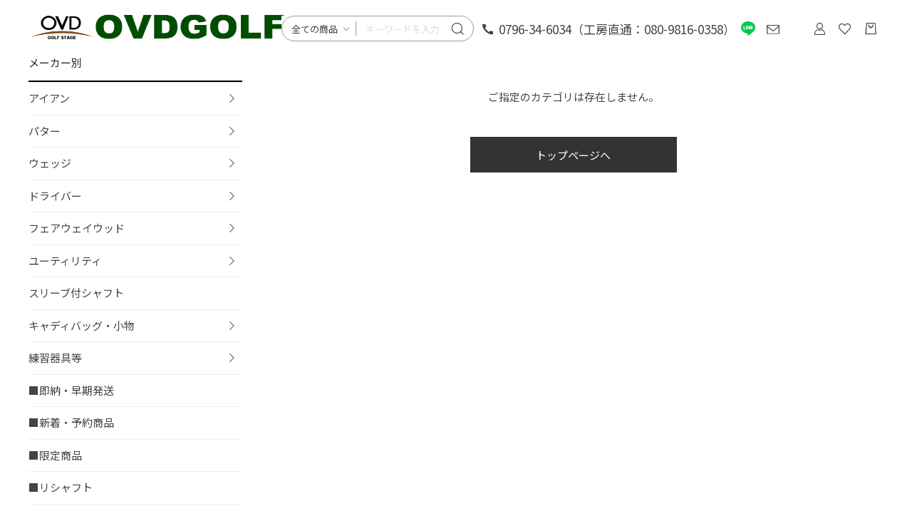

--- FILE ---
content_type: text/html; charset=UTF-8
request_url: https://ovdgolf.com/products/list?category_id=331
body_size: 37518
content:
<!doctype html>
<html lang="ja">
<head prefix="og: http://ogp.me/ns# fb: http://ogp.me/ns/fb# product: http://ogp.me/ns/product#">
    <meta charset="utf-8">
    <meta name="viewport" content="width=device-width, initial-scale=1, shrink-to-fit=no">
    <meta name="eccube-csrf-token" content="twua49fnBdJEfYRL1VmXSBH-Wq03FIZFGN0vlofn_rw">
    <title>OVDGOLF公式サイト｜カスタムクラブはお任せください。ミウラ・エポン・ロッディオが熱い！ / 全商品</title>
                    
<meta property="og:type" content="article"/>
<meta property="og:site_name" content="OVDGOLF公式サイト｜カスタムクラブはお任せください。ミウラ・エポン・ロッディオが熱い！"/>
                <meta property="og:url" content="https://ovdgolf.com/products/list"/>
    <link rel="canonical" href="https://ovdgolf.com/products/list" />
    
                    
    <link rel="icon" href="/html/user_data/assets/img/common/favicon.ico">
    <link rel="stylesheet" href="https://stackpath.bootstrapcdn.com/bootstrap/3.4.1/css/bootstrap.min.css" integrity="sha384-HSMxcRTRxnN+Bdg0JdbxYKrThecOKuH5zCYotlSAcp1+c8xmyTe9GYg1l9a69psu" crossorigin="anonymous">
    <link rel="stylesheet" href="https://use.fontawesome.com/releases/v5.3.1/css/all.css" integrity="sha384-mzrmE5qonljUremFsqc01SB46JvROS7bZs3IO2EmfFsd15uHvIt+Y8vEf7N7fWAU" crossorigin="anonymous">
    <link rel="stylesheet" href="//cdn.jsdelivr.net/jquery.slick/1.6.0/slick.css">
    <link rel="stylesheet" href="/html/template/dtJEIA4006/assets/css/style.css">

        <style>
        @font-face {
            font-family: 'jeiafont';
            src:
                url( "/html/template/dtJEIA4006/assets/icon/jeiafont/fonts/jeiafont.ttf" ) format('truetype'),
                url( "/html/template/dtJEIA4006/assets/icon/jeiafont/fonts/jeiafont.woff" ) format('woff'),
                url( "/html/template/dtJEIA4006/assets/icon/jeiafont/fonts/jeiafont.svg#jeiafont" ) format('svg');
            font-weight: normal;
            font-style: normal;
            font-display: swap;
        }
    </style>

        <script src="https://code.jquery.com/jquery-3.6.0.min.js" integrity="sha256-/xUj+3OJU5yExlq6GSYGSHk7tPXikynS7ogEvDej/m4=" crossorigin="anonymous"></script>
    <script>
        $(function() {
            $.ajaxSetup({
                'headers': {
                    'ECCUBE-CSRF-TOKEN': $('meta[name="eccube-csrf-token"]').attr('content')
                }
            });
        });
    </script>
                    <!-- ▼Google Tag Manager &lt;head&gt;内タグ -->
            <!-- Google Tag Manager -->
<script>(function(w,d,s,l,i){w[l]=w[l]||[];w[l].push({'gtm.start':
new Date().getTime(),event:'gtm.js'});var f=d.getElementsByTagName(s)[0],
j=d.createElement(s),dl=l!='dataLayer'?'&l='+l:'';j.async=true;j.src=
'https://www.googletagmanager.com/gtm.js?id='+i+dl;f.parentNode.insertBefore(j,f);
})(window,document,'script','dataLayer','GTM-N86ZVN4');</script>
<!-- End Google Tag Manager -->
        <!-- ▲Google Tag Manager &lt;head&gt;内タグ -->
    <!-- ▼ga4タグ -->
            <!-- Global site tag (gtag.js) - Google Analytics -->
<script src="https://www.googletagmanager.com/gtag/js?id=G-8PNY69KDG7"></script>
<script>
  window.dataLayer = window.dataLayer || [];
  function gtag(){dataLayer.push(arguments);}
  gtag('js', new Date());

  gtag('config', 'G-8PNY69KDG7');
</script>

        <!-- ▲ga4タグ -->

                        
<script>
gtag('event', 'view_item_list', {
  items: [
      {
      item_id: '2948',
      item_name: 'BELDING ベルディング BUSHWHACKER AMERICAN FLAG ブッシュワーカー・アメリカンフラッグ（9.5インチ）'
    },      {
      item_id: '2947',
      item_name: '■即納可・岩井千怜選手使用モデル■YONEX EZONE GT Type-S ドライバー／シャフト：REXIS KAIZA-L【正規取扱店】'
    },      {
      item_id: '2946',
      item_name: '■即納可・岩井明愛選手使用モデル■YONEX EZONE GT Type-S ドライバー／シャフト：REXIS KAIZA-M【正規取扱店】'
    },      {
      item_id: '2945',
      item_name: '■即納可・岩井千怜選手使用モデル■ YONEX EZONE CB511 フォージドアイアン #5～PW（6本セット）／シャフト：REXIS KAIZA-i【正規取扱店】'
    },      {
      item_id: '2944',
      item_name: '■即納可・岩井明愛選手使用モデル■ YONEX EZONE CB511 フォージドアイアン #5～PW（6本セット）／シャフト：N.S.PRO 950GH neo【正規取扱店】'
    },      {
      item_id: '2939',
      item_name: '【数量限定】スコッティキャメロン 2025マイガールパター 34インチ Scotty Cameron MY GIRL'
    },      {
      item_id: '2938',
      item_name: '【次回入荷予定：2月】スコッティキャメロン 2025 Studio Style Fastback OC 右用 34インチ【日本正規品】Scotty Cameron ファストバック ロートルクパター'
    },      {
      item_id: '2937',
      item_name: '【次回入荷予定：2月】スコッティキャメロン 2025 Studio Style Fastback OC 右用 33インチ【日本正規品】Scotty Cameron ファストバック ロートルクパター'
    },      {
      item_id: '2936',
      item_name: '■新規購入時オプション■ RODDIO Personal Color Selection パーソナルカラーセレクション（初期値：4本）'
    },      {
      item_id: '2935',
      item_name: '■新規購入時オプション■ RODDIO Personal Color Selection パーソナルカラーセレクション'
    },      {
      item_id: '2934',
      item_name: '【N様ご購入専用ページ】muziik On The Screw DD G.O.A.T ドライバー 10.5°±　 シャフト：Fujikura DIAMOND SPEEDER 5（SR）'
    },      {
      item_id: '2933',
      item_name: '【納期：7～10営業日】三浦技研 ミウラ TC-102 アイアン【DLC加工】（ノーマルモデル）#5～PW（６本セット）《 シャフト：デザインチューニング・KBSシャフト・ヨネックス 》'
    },      {
      item_id: '2932',
      item_name: '【納期：7～10営業日】三浦技研 ミウラ TC-102 アイアン【DLC加工】（ノーマルモデル）#5～PW（６本セット）《 シャフト：トゥルーテンパー 》'
    },      {
      item_id: '2931',
      item_name: '【納期：7～10営業日】三浦技研 ミウラ TC-102 アイアン【DLC加工】（ノーマルモデル）#5～PW（６本セット）《 シャフト：日本シャフト 》'
    },      {
      item_id: '2930',
      item_name: '【納期：7～10営業日】三浦技研 ミウラ TC-102 アイアン【DLC加工】（ノーマルモデル）#5～PW（６本セット）《 シャフト：三菱ケミカル 》'
    },      {
      item_id: '2929',
      item_name: '【納期：7～10営業日】三浦技研 ミウラ TC-102 アイアン【DLC加工】（ノーマルモデル）#5～PW（６本セット）《 シャフト：グラファイトデザイン 》'
    },      {
      item_id: '2928',
      item_name: '【納期：7～10営業日】三浦技研 ミウラ TC-102 アイアン【DLC加工】（ノーマルモデル）#5～PW（６本セット）《 シャフト：フジクラシャフト 》'
    },      {
      item_id: '2908',
      item_name: 'BELDING ベルディング SUNBIRD 2.0 STAND BAG サンバード 2.0 スタンドバッグ（8.5インチ）'
    },      {
      item_id: '2907',
      item_name: 'BELDING ベルディング CLUBHOUSE クラブハウス（8.5インチ）'
    },      {
      item_id: '2906',
      item_name: 'BELDING ベルディング BUSHWHACKER RX ブッシュワーカー RX（8.5インチ）'
    }    ],
  item_list_name: '全商品',
  item_list_id: '331'
});

$(function() {
  $('.ec-shelfGrid__item a').on('click', function() {
    gtag('event', 'select_item', {
      items: [{
        item_name: $(this).children("p:nth-child(2)").text()
      }],
      item_list_name: '全商品',
      item_list_id: '331'
    });
  });
  $('.add-cart').on('click', function() {
    var $form = $(this).parents('li').find('form').find('input[name="product_id"]').val();
    var $product_name = $(this).parents('li').children("a").children("p:nth-child(2)").text();
    gtag('event', 'add_to_cart', {
      currency: 'JPY',
      items: [
        {
          item_id: $form,
          item_name: $product_name
        }
      ]
    });
  });
});
</script>

                
<style>
    .ec-radio .form-check-label {
        font-weight: normal;
    }
    .ec-checkbox .form-check-label {
        font-weight: normal;
    }
    .option_description {
      -moz-box-shadow: 0 5px 15px rgba(0, 0, 0, 0.5);
      -webkit-box-shadow: 0 5px 15px rgba(0, 0, 0, 0.5);
      box-shadow: 0 5px 15px rgba(0, 0, 0, 0.5);
      -moz-border-radius: 6px;
      -webkit-border-radius: 6px;
      border-radius: 6px;
      display: none;
      min-width: 50%;
      max-width: 80%;
      max-height: 80%;
      background-color: #fff;
      border: 1px solid rgba(0, 0, 0, 0.2);
      overflow:auto;
      -webkit-overflow-scrolling: touch

    }
    .option_description .modal-header {
      padding: 15px;
      border-bottom: 1px solid #e5e5e5;
    }
    .option_description .modal-header .plainmodal-close {
      margin-top: -2px;
      float: right;
      font-size: 2.1rem;
      font-weight: 700;
      color: #000;
      text-shadow: 0 1px 0 #fff;
      opacity: 0.2;
    }
    .option_description .modal-header .plainmodal-close:hover {
      opacity: 0.5;
    }

    .option_description .modal-header > p {
      margin: 1% 0 0 0;
      font-size: 1.4rem;
      line-height: 1.42857143;
    }

    .option_description .modal-title {
      color: #333333;
      font-size: 1.8rem;
      font-weight: 500;
      font-family: inherit;
      margin: 0;
    }
    .option_description .modal-body {
      padding: 3%;
      font-size: 1.4rem;
      line-height: 1.42857143;
      color: #333;
    }
    .option_description .modal-body > p {
        margin: 0 0 3%;
    }
    .option_description .modal-body > div {
        margin-bottom: 2%;
        overflow: hidden;
        padding-bottom: 2%;
    }
    .option_description .modal-body > div > p {
        margin: 2% 0 0;
    }
    .option_description img {
        float: none;
        margin: 1% auto 0;
        width: 40%;
        height: auto;
        display: block;
    }
    .option_description h3 {
        margin: 0;
        background: #efefef;
        padding: 1%;
    }
    .option_description .minus {
        color: #2980b9;
    }
    @media screen and (min-width: 768px) {
        .option_description img {
            float: left;
            margin: 1% 4% 0 0;
            width: 15%;
        }
    }

    .option_description span.small {
        font-size: 1.2rem;
    }

    .option_description .btn-info {
        width: 74px;
        float: none;
        margin: 15px auto 10px;
        border: 0;
        padding: 4px 0;
        display: block;
        background: #525263;
    }

    .option_description .btn-info:hover {
        background: #474757;
    }

    @media only screen and (min-width: 768px) {
        .option_description .btn-info {
            float: right;
            margin: 0 10px 0 0;
        }

    }
</style>

        <link rel="stylesheet" href="/html/user_data/assets/css/customize.css">
</head>
<body id="page_product_list" class="product_page">


<div class="ec-layoutRole">
                <div class="ec-layoutRole__header">
                <!-- ▼ヘッダー(商品検索・ログインナビ・カート) -->
            



<!-- Block/header.twig -->
<div class="ec-headerRole">

        <!-- ▼ ヘッダー左枠 ▼ -->
    <div class="ec-headerRole__left">

                <div class="ec-drawerButton">
            <span class="burger active">MENU</span>
        </div>

                <div class="ec-headerTitle">
            <a href="https://ovdgolf.com/">
                                <img class="sh_pctab" src="/html/user_data/img_main/logo_main8.png" alt="OVDGOLF公式サイト｜カスタムクラブはお任せください。ミウラ・エポン・ロッディオが熱い！">
                <img class="sh_sp" src="/html/user_data/img_main/logo_main_sp.png" alt="OVDGOLF公式サイト｜カスタムクラブはお任せください。ミウラ・エポン・ロッディオが熱い！">
            </a>
        </div>

    <!-- ▼ ヘッダー中央をまるごと消し ▼ --

                <div class="ec-headerNav">
            <nav>

                                <div class="ec-headerNav__item">
                    <a href="https://ovdgolf.com/">HOME</a>
                </div>

                                <div class="ec-headerNav__item has-submenu">
                    <a href="https://ovdgolf.com/products/list">PRODUCTS</a>

                                        <div class="submenu">
                        <div class="submenu__body">
                                                                                    <ul class="ec-categoryTree">
                                                            <li>                        <a href="https://ovdgolf.com/products/list?category_id=929">アイアン</a>
                            <ul class="child">
                                            <li>                        <a href="https://ovdgolf.com/products/list?category_id=935">三浦技研／MIURA</a>
                    </li>
                                            <li>                        <a href="https://ovdgolf.com/products/list?category_id=937">ロッディオ／RODDIO</a>
                    </li>
                                            <li>                        <a href="https://ovdgolf.com/products/list?category_id=938">マキノゴルフ／MAKINO GOLF</a>
                    </li>
                                            <li>                        <a href="https://ovdgolf.com/products/list?category_id=939">アーティザン／ARTISAN</a>
                    </li>
                                            <li>                        <a href="https://ovdgolf.com/products/list?category_id=940">アボダ／AVODA GOLF</a>
                    </li>
                                            <li>                        <a href="https://ovdgolf.com/products/list?category_id=941">一刀彫／MTG STUDIO</a>
                    </li>
                                            <li>                        <a href="https://ovdgolf.com/products/list?category_id=942">オライオン／ORION</a>
                    </li>
                                            <li>                        <a href="https://ovdgolf.com/products/list?category_id=944">ゾディア／ZODIA</a>
                    </li>
                                            <li>                        <a href="https://ovdgolf.com/products/list?category_id=945">ニューエナジーゴルフ／New Energy Golf</a>
                    </li>
                                            <li>                        <a href="https://ovdgolf.com/products/list?category_id=946">バルド／BALDO</a>
                    </li>
                                            <li>                        <a href="https://ovdgolf.com/products/list?category_id=947">ピーエックスジー／PXG</a>
                    </li>
                                            <li>                        <a href="https://ovdgolf.com/products/list?category_id=948">フォーティーン／Fourteen</a>
                    </li>
                                            <li>                        <a href="https://ovdgolf.com/products/list?category_id=949">プロトコンセプト／PROTO CONCEPT</a>
                    </li>
                                            <li>                        <a href="https://ovdgolf.com/products/list?category_id=950">マスダゴルフ／Masdagolf</a>
                    </li>
                                            <li>                        <a href="https://ovdgolf.com/products/list?category_id=953">ヨネックス／YONEX</a>
                    </li>
                                    </ul>
                    </li>
                                                            <li>                        <a href="https://ovdgolf.com/products/list?category_id=934">パター</a>
                            <ul class="child">
                                            <li>                        <a href="https://ovdgolf.com/products/list?category_id=1001">スコッティキャメロン／Scotty Cameron</a>
                    </li>
                                            <li>                        <a href="https://ovdgolf.com/products/list?category_id=1010">ラブゴルフ／L.A.B.GOLF</a>
                    </li>
                                            <li>                        <a href="https://ovdgolf.com/products/list?category_id=998">三浦技研／MIURA</a>
                    </li>
                                            <li>                        <a href="https://ovdgolf.com/products/list?category_id=1009">マスダゴルフ／Masdagolf</a>
                    </li>
                                            <li>                        <a href="https://ovdgolf.com/products/list?category_id=1007">ブレイクスルーゴルフ／BGT</a>
                    </li>
                                            <li>                        <a href="https://ovdgolf.com/products/list?category_id=1003">テーラーメイド／TaylorMade</a>
                    </li>
                                            <li>                        <a href="https://ovdgolf.com/products/list?category_id=1005">ピーエックスジー／PXG</a>
                    </li>
                                            <li>                        <a href="https://ovdgolf.com/products/list?category_id=1008">ベティナルディ／BETTINARI</a>
                    </li>
                                            <li>                        <a href="https://ovdgolf.com/products/list?category_id=1000">マキノゴルフ／MAKINO GOLF</a>
                    </li>
                                    </ul>
                    </li>
                                                            <li>                        <a href="https://ovdgolf.com/products/list?category_id=933">ウェッジ</a>
                            <ul class="child">
                                            <li>                        <a href="https://ovdgolf.com/products/list?category_id=986">三浦技研／MIURA</a>
                    </li>
                                            <li>                        <a href="https://ovdgolf.com/products/list?category_id=988">マキノゴルフ／MAKINO GOLF</a>
                    </li>
                                            <li>                        <a href="https://ovdgolf.com/products/list?category_id=989">アーティザン／ARTISAN</a>
                    </li>
                                            <li>                        <a href="https://ovdgolf.com/products/list?category_id=990">一刀彫／MTG STUDIO</a>
                    </li>
                                            <li>                        <a href="https://ovdgolf.com/products/list?category_id=991">ゾディア／ZODIA</a>
                    </li>
                                            <li>                        <a href="https://ovdgolf.com/products/list?category_id=992">タイトリスト／Titleist</a>
                    </li>
                                            <li>                        <a href="https://ovdgolf.com/products/list?category_id=993">ニューエナジーゴルフ／New Energy Golf</a>
                    </li>
                                            <li>                        <a href="https://ovdgolf.com/products/list?category_id=994">バルド／BALDO</a>
                    </li>
                                            <li>                        <a href="https://ovdgolf.com/products/list?category_id=995">フォーティーン／Fourteen</a>
                    </li>
                                            <li>                        <a href="https://ovdgolf.com/products/list?category_id=996">プロトコンセプト／PROTO CONCEPT</a>
                    </li>
                                            <li>                        <a href="https://ovdgolf.com/products/list?category_id=997">マスダゴルフ／Masdagolf</a>
                    </li>
                                    </ul>
                    </li>
                                                            <li>                        <a href="https://ovdgolf.com/products/list?category_id=930">ドライバー</a>
                            <ul class="child">
                                            <li>                        <a href="https://ovdgolf.com/products/list?category_id=955">ロッディオ／RODDIO</a>
                    </li>
                                            <li>                        <a href="https://ovdgolf.com/products/list?category_id=956">エミリッドバハマ／EMILLID BAHAMA</a>
                    </li>
                                            <li>                        <a href="https://ovdgolf.com/products/list?category_id=959">ジオテック／Geotech</a>
                    </li>
                                            <li>                        <a href="https://ovdgolf.com/products/list?category_id=960">ジーティーディー／GTD</a>
                    </li>
                                            <li>                        <a href="https://ovdgolf.com/products/list?category_id=961">タイトリスト／Titleist</a>
                    </li>
                                            <li>                        <a href="https://ovdgolf.com/products/list?category_id=962">テーラーメイド／TaylorMade</a>
                    </li>
                                            <li>                        <a href="https://ovdgolf.com/products/list?category_id=964">バルド／BALDO</a>
                    </li>
                                            <li>                        <a href="https://ovdgolf.com/products/list?category_id=965">ピーエックスジー／PXG</a>
                    </li>
                                            <li>                        <a href="https://ovdgolf.com/products/list?category_id=967">マスダゴルフ／Masdagolf</a>
                    </li>
                                            <li>                        <a href="https://ovdgolf.com/products/list?category_id=968">ヨネックス／YONEX</a>
                    </li>
                                            <li>                        <a href="https://ovdgolf.com/products/list?category_id=969">リョーマ ゴルフ／RYOMA GOLF</a>
                    </li>
                                            <li>                        <a href="https://ovdgolf.com/products/list?category_id=970">ワオ／waoww</a>
                    </li>
                                    </ul>
                    </li>
                                                            <li>                        <a href="https://ovdgolf.com/products/list?category_id=931">フェアウェイウッド</a>
                            <ul class="child">
                                            <li>                        <a href="https://ovdgolf.com/products/list?category_id=972">ロッディオ／RODDIO</a>
                    </li>
                                            <li>                        <a href="https://ovdgolf.com/products/list?category_id=973">ピーエックスジー／PXG</a>
                    </li>
                                            <li>                        <a href="https://ovdgolf.com/products/list?category_id=974">マスダゴルフ／Masdagolf</a>
                    </li>
                                            <li>                        <a href="https://ovdgolf.com/products/list?category_id=975">ヨネックス／YONEX</a>
                    </li>
                                            <li>                        <a href="https://ovdgolf.com/products/list?category_id=976">リョーマ ゴルフ／RYOMA GOLF</a>
                    </li>
                                            <li>                        <a href="https://ovdgolf.com/products/list?category_id=977">ワオ／waoww</a>
                    </li>
                                    </ul>
                    </li>
                                                            <li>                        <a href="https://ovdgolf.com/products/list?category_id=932">ユーティリティ</a>
                            <ul class="child">
                                            <li>                        <a href="https://ovdgolf.com/products/list?category_id=979">ロッディオ／RODDIO</a>
                    </li>
                                            <li>                        <a href="https://ovdgolf.com/products/list?category_id=980">一刀彫／MTG STUDIO</a>
                    </li>
                                            <li>                        <a href="https://ovdgolf.com/products/list?category_id=981">バルド／BALDO</a>
                    </li>
                                            <li>                        <a href="https://ovdgolf.com/products/list?category_id=982">ピーエックスジー／PXG</a>
                    </li>
                                            <li>                        <a href="https://ovdgolf.com/products/list?category_id=983">プロトコンセプト／PROTO CONCEPT</a>
                    </li>
                                            <li>                        <a href="https://ovdgolf.com/products/list?category_id=984">マスダゴルフ／Masdagolf</a>
                    </li>
                                            <li>                        <a href="https://ovdgolf.com/products/list?category_id=985">ヨネックス／YONEX</a>
                    </li>
                                    </ul>
                    </li>
                                                            <li>                        <a href="https://ovdgolf.com/products/list?category_id=755">スリーブ付シャフト</a>
                    </li>
                                                            <li>                        <a href="https://ovdgolf.com/products/list?category_id=650">キャディバッグ・小物</a>
                            <ul class="child">
                                            <li>                        <a href="https://ovdgolf.com/products/list?category_id=651">三浦技研／MIURA</a>
                    </li>
                                            <li>                        <a href="https://ovdgolf.com/products/list?category_id=652">エポンゴルフ／EPON</a>
                    </li>
                                            <li>                        <a href="https://ovdgolf.com/products/list?category_id=777">ロッディオ／RODDIO</a>
                    </li>
                                            <li>                        <a href="https://ovdgolf.com/products/list?category_id=653">スコッティキャメロン／Scotty Cameron</a>
                    </li>
                                            <li>                        <a href="https://ovdgolf.com/products/list?category_id=863">アドミラル／ADMIRAL</a>
                    </li>
                                            <li>                        <a href="https://ovdgolf.com/products/list?category_id=778">アールゴルフ／ARGOLF</a>
                    </li>
                                            <li>                        <a href="https://ovdgolf.com/products/list?category_id=654">木の庄帆布／Kinosho</a>
                    </li>
                                            <li>                        <a href="https://ovdgolf.com/products/list?category_id=655">グレゴリー／GREGORY</a>
                    </li>
                                            <li>                        <a href="https://ovdgolf.com/products/list?category_id=840">ジョーンズ／JONES</a>
                    </li>
                                            <li>                        <a href="https://ovdgolf.com/products/list?category_id=656">ゼロハリバートン／ZERO HALLIBURTON</a>
                    </li>
                                            <li>                        <a href="https://ovdgolf.com/products/list?category_id=657">ドゥーカス／DOCUS</a>
                    </li>
                                            <li>                        <a href="https://ovdgolf.com/products/list?category_id=658">トミーヒルフィガー／TOMMY</a>
                    </li>
                                            <li>                        <a href="https://ovdgolf.com/products/list?category_id=799">バルド／BALDO</a>
                    </li>
                                            <li>                        <a href="https://ovdgolf.com/products/list?category_id=659">パトリック／PATRIC</a>
                    </li>
                                            <li>                        <a href="https://ovdgolf.com/products/list?category_id=660">ピン／PING</a>
                    </li>
                                            <li>                        <a href="https://ovdgolf.com/products/list?category_id=661">ブリーフィングゴルフ／BRIEFING</a>
                    </li>
                                            <li>                        <a href="https://ovdgolf.com/products/list?category_id=767">ベゼル／VESSEL</a>
                    </li>
                                            <li>                        <a href="https://ovdgolf.com/products/list?category_id=1012">ベルディング／BELDING</a>
                    </li>
                                            <li>                        <a href="https://ovdgolf.com/products/list?category_id=662">ロマロ／RomaRo</a>
                    </li>
                                            <li>                        <a href="https://ovdgolf.com/products/list?category_id=874">フープレイ／whooplay</a>
                    </li>
                                    </ul>
                    </li>
                                                            <li>                        <a href="https://ovdgolf.com/products/list?category_id=666">練習器具等</a>
                            <ul class="child">
                                            <li>                        <a href="https://ovdgolf.com/products/list?category_id=830">フライトスコープ／FlightScope</a>
                            <ul class="child">
                                            <li>                        <a href="https://ovdgolf.com/products/list?category_id=832">X3</a>
                    </li>
                                            <li>                        <a href="https://ovdgolf.com/products/list?category_id=833">MEVO＋</a>
                    </li>
                                            <li>                        <a href="https://ovdgolf.com/products/list?category_id=834">MEVO Range</a>
                    </li>
                                            <li>                        <a href="https://ovdgolf.com/products/list?category_id=835">MEVO</a>
                    </li>
                                    </ul>
                    </li>
                                            <li>                        <a href="https://ovdgolf.com/products/list?category_id=831">フルスイング／FULL SWING</a>
                    </li>
                                            <li>                        <a href="https://ovdgolf.com/products/list?category_id=750">PRO SENDR</a>
                    </li>
                                            <li>                        <a href="https://ovdgolf.com/products/list?category_id=667">ウェルパット・ウェルストローク</a>
                            <ul class="child">
                                            <li>                        <a href="https://ovdgolf.com/products/list?category_id=668">ウェルパット</a>
                    </li>
                                            <li>                        <a href="https://ovdgolf.com/products/list?category_id=669">ウェルストローク</a>
                    </li>
                                    </ul>
                    </li>
                                            <li>                        <a href="https://ovdgolf.com/products/list?category_id=769">イーグルビジョン／EAGLE VISION</a>
                    </li>
                                            <li>                        <a href="https://ovdgolf.com/products/list?category_id=845">ガーミン／GARMIN</a>
                    </li>
                                            <li>                        <a href="https://ovdgolf.com/products/list?category_id=788">ショットナビ／ShotNavi</a>
                    </li>
                                            <li>                        <a href="https://ovdgolf.com/products/list?category_id=853">スリリング／Threering</a>
                    </li>
                                            <li>                        <a href="https://ovdgolf.com/products/list?category_id=670">ブシュネル／Bushnell</a>
                    </li>
                                            <li>                        <a href="https://ovdgolf.com/products/list?category_id=848">ボイスキャディ／VOICE CADDIE</a>
                    </li>
                                            <li>                        <a href="https://ovdgolf.com/products/list?category_id=891">ジートラック／GTRAK</a>
                    </li>
                                    </ul>
                    </li>
                                                            <li>                        <a href="https://ovdgolf.com/products/list?category_id=748">■即納・早期発送</a>
                    </li>
                                                            <li>                        <a href="https://ovdgolf.com/products/list?category_id=672">■新着・予約商品</a>
                    </li>
                                                            <li>                        <a href="https://ovdgolf.com/products/list?category_id=673">■限定商品</a>
                    </li>
                                                            <li>                        <a href="https://ovdgolf.com/products/list?category_id=677">■リシャフト</a>
                    </li>
                                                            <li>                        <a href="https://ovdgolf.com/products/list?category_id=892">■メッキ加工</a>
                    </li>
                                                            <li>                        <a href="https://ovdgolf.com/products/list?category_id=678">■ガラスコーティング-高反発加工</a>
                    </li>
                                                            <li>                        <a href="https://ovdgolf.com/products/list?category_id=322">三浦技研／MIURA</a>
                            <ul class="child">
                                            <li>                        <a href="https://ovdgolf.com/products/list?category_id=922">【IR】CB-302純鉄</a>
                    </li>
                                            <li>                        <a href="https://ovdgolf.com/products/list?category_id=878">【IR】TC-102</a>
                            <ul class="child">
                                            <li>                        <a href="https://ovdgolf.com/products/list?category_id=923">ノーマルモデル</a>
                    </li>
                                            <li>                        <a href="https://ovdgolf.com/products/list?category_id=924">ＭＣＷカスタムモデル</a>
                    </li>
                                    </ul>
                    </li>
                                            <li>                        <a href="https://ovdgolf.com/products/list?category_id=776">【IR】IC-602</a>
                    </li>
                                            <li>                        <a href="https://ovdgolf.com/products/list?category_id=323">【IR】CB-302</a>
                            <ul class="child">
                                            <li>                        <a href="https://ovdgolf.com/products/list?category_id=925">ノーマルモデル</a>
                    </li>
                                            <li>                        <a href="https://ovdgolf.com/products/list?category_id=926">ＭＣＷカスタムモデル</a>
                    </li>
                                    </ul>
                    </li>
                                            <li>                        <a href="https://ovdgolf.com/products/list?category_id=325">【IR】KM-700</a>
                    </li>
                                            <li>                        <a href="https://ovdgolf.com/products/list?category_id=329">【IR】TB-ZERO</a>
                    </li>
                                            <li>                        <a href="https://ovdgolf.com/products/list?category_id=749">【UT】H-100 Hybrid</a>
                    </li>
                                            <li>                        <a href="https://ovdgolf.com/products/list?category_id=928">【WG】SC Wedge</a>
                    </li>
                                            <li>                        <a href="https://ovdgolf.com/products/list?category_id=852">【WG】TW Wedge 99.3Pure</a>
                    </li>
                                            <li>                        <a href="https://ovdgolf.com/products/list?category_id=756">【WG】RF Wedge</a>
                    </li>
                                            <li>                        <a href="https://ovdgolf.com/products/list?category_id=912">【PT】MGP-M4</a>
                    </li>
                                            <li>                        <a href="https://ovdgolf.com/products/list?category_id=751">【PT】MGP-NM3</a>
                    </li>
                                            <li>                        <a href="https://ovdgolf.com/products/list?category_id=817">【PT】MGP-WB3</a>
                    </li>
                                            <li>                        <a href="https://ovdgolf.com/products/list?category_id=336">ソケット＋リシャフト</a>
                    </li>
                                    </ul>
                    </li>
                                                            <li>                        <a href="https://ovdgolf.com/products/list?category_id=354">エポンゴルフ- クラブ／EPON</a>
                            <ul class="child">
                                            <li>                        <a href="https://ovdgolf.com/products/list?category_id=879">【DR】AF-107</a>
                    </li>
                                            <li>                        <a href="https://ovdgolf.com/products/list?category_id=789">【DR】AF-157</a>
                    </li>
                                            <li>                        <a href="https://ovdgolf.com/products/list?category_id=355">【DR】EF-02D/EF-02D HT</a>
                    </li>
                                            <li>                        <a href="https://ovdgolf.com/products/list?category_id=357">【DR】AF-106</a>
                    </li>
                                            <li>                        <a href="https://ovdgolf.com/products/list?category_id=918">【FW】AF-207</a>
                    </li>
                                            <li>                        <a href="https://ovdgolf.com/products/list?category_id=790">【FW】AF-257</a>
                    </li>
                                            <li>                        <a href="https://ovdgolf.com/products/list?category_id=791">【UT】AF-957</a>
                    </li>
                                            <li>                        <a href="https://ovdgolf.com/products/list?category_id=361">【UT】AF-907</a>
                    </li>
                                            <li>                        <a href="https://ovdgolf.com/products/list?category_id=873">【IR】AF-307</a>
                    </li>
                                            <li>                        <a href="https://ovdgolf.com/products/list?category_id=826">【IR】AF-TOUR MB3</a>
                    </li>
                                            <li>                        <a href="https://ovdgolf.com/products/list?category_id=773">【IR】AF-507</a>
                    </li>
                                            <li>                        <a href="https://ovdgolf.com/products/list?category_id=362">【IR】AF-707</a>
                    </li>
                                            <li>                        <a href="https://ovdgolf.com/products/list?category_id=363">【IR】AF-Tour CB2</a>
                    </li>
                                            <li>                        <a href="https://ovdgolf.com/products/list?category_id=364">【IR】EF-02I</a>
                    </li>
                                            <li>                        <a href="https://ovdgolf.com/products/list?category_id=367">【IR】AF-306</a>
                    </li>
                                            <li>                        <a href="https://ovdgolf.com/products/list?category_id=784">【IR】Personal Premium</a>
                    </li>
                                            <li>                        <a href="https://ovdgolf.com/products/list?category_id=910">【IR】AF-507 BK (JP)</a>
                    </li>
                                            <li>                        <a href="https://ovdgolf.com/products/list?category_id=911">【IR】AF-707 BK (JP)</a>
                    </li>
                                            <li>                        <a href="https://ovdgolf.com/products/list?category_id=827">【WG】Tour Wedge type S2</a>
                    </li>
                                            <li>                        <a href="https://ovdgolf.com/products/list?category_id=370">【WG】Tour Wedge type M2</a>
                    </li>
                                            <li>                        <a href="https://ovdgolf.com/products/list?category_id=371">【WG】Tour Wedge type L</a>
                    </li>
                                            <li>                        <a href="https://ovdgolf.com/products/list?category_id=792">【PT】Fortune</a>
                    </li>
                                            <li>                        <a href="https://ovdgolf.com/products/list?category_id=374">【PT】Shin</a>
                    </li>
                                            <li>                        <a href="https://ovdgolf.com/products/list?category_id=375">【PT】i-33</a>
                    </li>
                                            <li>                        <a href="https://ovdgolf.com/products/list?category_id=376">【PT】Sachi</a>
                    </li>
                                    </ul>
                    </li>
                                                            <li>                        <a href="https://ovdgolf.com/products/list?category_id=384">ロッディオ／RODDIO</a>
                            <ul class="child">
                                            <li>                        <a href="https://ovdgolf.com/products/list?category_id=385">【DR】M-Tuning</a>
                    </li>
                                            <li>                        <a href="https://ovdgolf.com/products/list?category_id=386">【DR】F-Tuning</a>
                    </li>
                                            <li>                        <a href="https://ovdgolf.com/products/list?category_id=387">【DR】S-Desingn Oversize</a>
                    </li>
                                            <li>                        <a href="https://ovdgolf.com/products/list?category_id=816">【FW】Fairwaywood</a>
                    </li>
                                            <li>                        <a href="https://ovdgolf.com/products/list?category_id=779">【IR】MC アイアン</a>
                    </li>
                                            <li>                        <a href="https://ovdgolf.com/products/list?category_id=388">【IR】CC FORGED アイアン</a>
                    </li>
                                            <li>                        <a href="https://ovdgolf.com/products/list?category_id=389">【IR】PC FORGED アイアン</a>
                    </li>
                                            <li>                        <a href="https://ovdgolf.com/products/list?category_id=768">【UT】HYBRID UT</a>
                    </li>
                                    </ul>
                    </li>
                                                            <li>                        <a href="https://ovdgolf.com/products/list?category_id=800">マキノゴルフ／MAKINO GOLF</a>
                            <ul class="child">
                                            <li>                        <a href="https://ovdgolf.com/products/list?category_id=818">LIMITED・ONE-OFF</a>
                    </li>
                                            <li>                        <a href="https://ovdgolf.com/products/list?category_id=801">【IR】MB-1</a>
                    </li>
                                            <li>                        <a href="https://ovdgolf.com/products/list?category_id=802">【IR】88-B2</a>
                    </li>
                                            <li>                        <a href="https://ovdgolf.com/products/list?category_id=803">【IR】88-B3</a>
                    </li>
                                            <li>                        <a href="https://ovdgolf.com/products/list?category_id=807">【WG】MW-1</a>
                    </li>
                                            <li>                        <a href="https://ovdgolf.com/products/list?category_id=808">【PT】22A1MM</a>
                    </li>
                                            <li>                        <a href="https://ovdgolf.com/products/list?category_id=809">【PT】21A2XX</a>
                    </li>
                                            <li>                        <a href="https://ovdgolf.com/products/list?category_id=810">【PT】21A1XX</a>
                    </li>
                                    </ul>
                    </li>
                                                            <li>                        <a href="https://ovdgolf.com/products/list?category_id=395">スコッティキャメロン／Scotty Cameron</a>
                            <ul class="child">
                                            <li>                        <a href="https://ovdgolf.com/products/list?category_id=396">【PT】限定</a>
                    </li>
                                            <li>                        <a href="https://ovdgolf.com/products/list?category_id=397">【PT】カスタム</a>
                    </li>
                                            <li>                        <a href="https://ovdgolf.com/products/list?category_id=1011">【PT】LOW TORQUE</a>
                    </li>
                                            <li>                        <a href="https://ovdgolf.com/products/list?category_id=780">【PT】PHANTOM</a>
                    </li>
                                            <li>                        <a href="https://ovdgolf.com/products/list?category_id=398">【PT】Spechial SELECT JET SET</a>
                    </li>
                                            <li>                        <a href="https://ovdgolf.com/products/list?category_id=399">【PT】CHAMPION CHOICE</a>
                    </li>
                                            <li>                        <a href="https://ovdgolf.com/products/list?category_id=400">【PT】PHANTOM X</a>
                    </li>
                                    </ul>
                    </li>
                                                            <li>                        <a href="https://ovdgolf.com/products/list?category_id=408">その他クラブ（メーカー別）</a>
                            <ul class="child">
                                            <li>                        <a href="https://ovdgolf.com/products/list?category_id=409">アーティザン／ARTISAN</a>
                            <ul class="child">
                                            <li>                        <a href="https://ovdgolf.com/products/list?category_id=410">【IR】LS720</a>
                    </li>
                                            <li>                        <a href="https://ovdgolf.com/products/list?category_id=411">【WG】WEDGE</a>
                    </li>
                                    </ul>
                    </li>
                                            <li>                        <a href="https://ovdgolf.com/products/list?category_id=888">アボダ／AVODA GOLF</a>
                            <ul class="child">
                                            <li>                        <a href="https://ovdgolf.com/products/list?category_id=889">【IR】コンボレングスアイアン</a>
                    </li>
                                            <li>                        <a href="https://ovdgolf.com/products/list?category_id=890">【IR】ワンレングスアイアン</a>
                    </li>
                                    </ul>
                    </li>
                                            <li>                        <a href="https://ovdgolf.com/products/list?category_id=412">一刀彫／MTG STUDIO</a>
                            <ul class="child">
                                            <li>                        <a href="https://ovdgolf.com/products/list?category_id=413">【IR】MARK5</a>
                    </li>
                                            <li>                        <a href="https://ovdgolf.com/products/list?category_id=414">【IR】ITOBORI VERSION3</a>
                    </li>
                                            <li>                        <a href="https://ovdgolf.com/products/list?category_id=415">【UT】ITOBORI BLACK HYBRID</a>
                    </li>
                                            <li>                        <a href="https://ovdgolf.com/products/list?category_id=416">【WG】ITOBORI STRAIGHT FLASH WEDGE</a>
                    </li>
                                            <li>                        <a href="https://ovdgolf.com/products/list?category_id=417">【WG】ITOBORI WEDGE VERSION3</a>
                    </li>
                                            <li>                        <a href="https://ovdgolf.com/products/list?category_id=418">【WG】ITOBORI WEDGE V3 EDITION ONE</a>
                    </li>
                                    </ul>
                    </li>
                                            <li>                        <a href="https://ovdgolf.com/products/list?category_id=419">エミリッドバハマ／EMILLID BAHAMA</a>
                            <ul class="child">
                                            <li>                        <a href="https://ovdgolf.com/products/list?category_id=919">【DR】CV8 ACE</a>
                    </li>
                                            <li>                        <a href="https://ovdgolf.com/products/list?category_id=920">【DR】CV10s</a>
                    </li>
                                            <li>                        <a href="https://ovdgolf.com/products/list?category_id=921">【DR】CV9</a>
                    </li>
                                            <li>                        <a href="https://ovdgolf.com/products/list?category_id=420">【DR】CV11PRO</a>
                    </li>
                                    </ul>
                    </li>
                                            <li>                        <a href="https://ovdgolf.com/products/list?category_id=843">オライオン／ORION</a>
                            <ul class="child">
                                            <li>                        <a href="https://ovdgolf.com/products/list?category_id=844">【IR】GENIUS FCB</a>
                    </li>
                                    </ul>
                    </li>
                                            <li>                        <a href="https://ovdgolf.com/products/list?category_id=762">カムイ／KAMUI</a>
                            <ul class="child">
                                            <li>                        <a href="https://ovdgolf.com/products/list?category_id=763">【DR】TP-XI</a>
                    </li>
                                    </ul>
                    </li>
                                            <li>                        <a href="https://ovdgolf.com/products/list?category_id=421">キャロウェイ／Callaway</a>
                            <ul class="child">
                                            <li>                        <a href="https://ovdgolf.com/products/list?category_id=422">【DR】BIG BERTHA 2023 ドライバー</a>
                    </li>
                                            <li>                        <a href="https://ovdgolf.com/products/list?category_id=423">【DR】PARADYM ドライバー</a>
                    </li>
                                            <li>                        <a href="https://ovdgolf.com/products/list?category_id=424">【FW】BIG BERTHA 2023 フェアウェイウッド</a>
                    </li>
                                            <li>                        <a href="https://ovdgolf.com/products/list?category_id=425">【FW】PARADYM フェアウェイウッド</a>
                    </li>
                                            <li>                        <a href="https://ovdgolf.com/products/list?category_id=820">【IR】X FORGED 2024 アイアン</a>
                    </li>
                                            <li>                        <a href="https://ovdgolf.com/products/list?category_id=426">【UT】BIG BERTHA 2023 ユーティリティ</a>
                    </li>
                                    </ul>
                    </li>
                                            <li>                        <a href="https://ovdgolf.com/products/list?category_id=828">グラインドワークス／grindworks</a>
                            <ul class="child">
                                            <li>                        <a href="https://ovdgolf.com/products/list?category_id=829">【DR】Equinox Limited Driver</a>
                    </li>
                                    </ul>
                    </li>
                                            <li>                        <a href="https://ovdgolf.com/products/list?category_id=849">ジオテック／Geotech</a>
                            <ul class="child">
                                            <li>                        <a href="https://ovdgolf.com/products/list?category_id=850">【DR】QUELOT RE168cc SLEルール適合</a>
                    </li>
                                            <li>                        <a href="https://ovdgolf.com/products/list?category_id=851">【DR】QUELOT RE168cc 高反発仕様</a>
                    </li>
                                    </ul>
                    </li>
                                            <li>                        <a href="https://ovdgolf.com/products/list?category_id=875">ジーティーディー／GTD</a>
                            <ul class="child">
                                            <li>                        <a href="https://ovdgolf.com/products/list?category_id=876">【DR】Conqueror ドライバー</a>
                    </li>
                                    </ul>
                    </li>
                                            <li>                        <a href="https://ovdgolf.com/products/list?category_id=752">クロノス／KRONOS</a>
                            <ul class="child">
                                            <li>                        <a href="https://ovdgolf.com/products/list?category_id=753">【PT】ARCHON TWISTED</a>
                    </li>
                                            <li>                        <a href="https://ovdgolf.com/products/list?category_id=754">【PT】D&#039;Arcy Hammered</a>
                    </li>
                                    </ul>
                    </li>
                                            <li>                        <a href="https://ovdgolf.com/products/list?category_id=880">ゾディア／ZODIA</a>
                            <ul class="child">
                                            <li>                        <a href="https://ovdgolf.com/products/list?category_id=881">【IR】TRADITION CB</a>
                    </li>
                                            <li>                        <a href="https://ovdgolf.com/products/list?category_id=882">【IR】Z521</a>
                    </li>
                                            <li>                        <a href="https://ovdgolf.com/products/list?category_id=883">【IR】SV-C101</a>
                    </li>
                                            <li>                        <a href="https://ovdgolf.com/products/list?category_id=884">【WG】V3.0</a>
                    </li>
                                            <li>                        <a href="https://ovdgolf.com/products/list?category_id=885">【WG】V2.0-01</a>
                    </li>
                                            <li>                        <a href="https://ovdgolf.com/products/list?category_id=886">【WG】V2.0-02</a>
                    </li>
                                            <li>                        <a href="https://ovdgolf.com/products/list?category_id=887">【WG】V2.0-03</a>
                    </li>
                                    </ul>
                    </li>
                                            <li>                        <a href="https://ovdgolf.com/products/list?category_id=771">タイトリスト／Titleist</a>
                            <ul class="child">
                                            <li>                        <a href="https://ovdgolf.com/products/list?category_id=772">【WG】SM10 WEDGE</a>
                    </li>
                                    </ul>
                    </li>
                                            <li>                        <a href="https://ovdgolf.com/products/list?category_id=782">テーラーメイド／TaylorMade</a>
                            <ul class="child">
                                            <li>                        <a href="https://ovdgolf.com/products/list?category_id=783">【DR】BRNR Mini Driver Copper</a>
                    </li>
                                    </ul>
                    </li>
                                            <li>                        <a href="https://ovdgolf.com/products/list?category_id=914">ドゥーカス／DOCUS</a>
                            <ul class="child">
                                            <li>                        <a href="https://ovdgolf.com/products/list?category_id=915">【DR】RELOADED INFINITY ∞ 3D Driver</a>
                    </li>
                                            <li>                        <a href="https://ovdgolf.com/products/list?category_id=916">【PT】JSS LIMITED PUTTER</a>
                    </li>
                                    </ul>
                    </li>
                                            <li>                        <a href="https://ovdgolf.com/products/list?category_id=811">ニューエナジーゴルフ／New Energy Golf</a>
                            <ul class="child">
                                            <li>                        <a href="https://ovdgolf.com/products/list?category_id=819">【IR】M-131 Blade</a>
                    </li>
                                            <li>                        <a href="https://ovdgolf.com/products/list?category_id=812">【IR】M-241 Air CB</a>
                    </li>
                                            <li>                        <a href="https://ovdgolf.com/products/list?category_id=813">【IR】M-311 Cavity</a>
                    </li>
                                            <li>                        <a href="https://ovdgolf.com/products/list?category_id=814">【WG】M-811 Wedge</a>
                    </li>
                                    </ul>
                    </li>
                                            <li>                        <a href="https://ovdgolf.com/products/list?category_id=427">バルド／BALDO</a>
                            <ul class="child">
                                            <li>                        <a href="https://ovdgolf.com/products/list?category_id=856">【DR】2024 BALDO TT DRIVER GT PROTO 420 SHALLOW</a>
                    </li>
                                            <li>                        <a href="https://ovdgolf.com/products/list?category_id=766">【DR】2024 BALDO TT DRIVER GT1 FOUR HUNDRED TWENTY</a>
                    </li>
                                            <li>                        <a href="https://ovdgolf.com/products/list?category_id=765">【DR】2024 BALDO TT DRIVER GT2 DEEP FACE MODEL</a>
                    </li>
                                            <li>                        <a href="https://ovdgolf.com/products/list?category_id=764">【DR】2024 BALDO TT DRIVER GT3 SHALLOW FACE MODEL</a>
                    </li>
                                            <li>                        <a href="https://ovdgolf.com/products/list?category_id=428">【DR】2023BALDO COMPETIZIONE 568 DRIVER</a>
                    </li>
                                            <li>                        <a href="https://ovdgolf.com/products/list?category_id=896">【IR】2025 BALDO FORGED MUSCLE BACK IRON MB</a>
                    </li>
                                            <li>                        <a href="https://ovdgolf.com/products/list?category_id=864">【IR】2025 BALDO TT FORGED TOUR AIR IRON TA</a>
                    </li>
                                            <li>                        <a href="https://ovdgolf.com/products/list?category_id=865">【IR】2025 BALDO TT FORGED TOUR CAVITY IRON TC</a>
                    </li>
                                            <li>                        <a href="https://ovdgolf.com/products/list?category_id=866">【IR】2025 BALDO TT FORGED TOUR POCKET IRON TP</a>
                    </li>
                                            <li>                        <a href="https://ovdgolf.com/products/list?category_id=760">【IR】2024 BALDO TT FORGED IRON AIR</a>
                    </li>
                                            <li>                        <a href="https://ovdgolf.com/products/list?category_id=759">【IR】2024 BALDO TT FORGED IRON PC</a>
                    </li>
                                            <li>                        <a href="https://ovdgolf.com/products/list?category_id=758">【IR】2024 BALDO TT FORGED IRON MC</a>
                    </li>
                                            <li>                        <a href="https://ovdgolf.com/products/list?category_id=757">【IR】2024 BALDO TT FORGED IRON DC</a>
                    </li>
                                            <li>                        <a href="https://ovdgolf.com/products/list?category_id=429">【IR】2023BALDO COMPETIZIONE 568 FORGED IRON TYPE MC TOUR SATIN</a>
                    </li>
                                            <li>                        <a href="https://ovdgolf.com/products/list?category_id=430">【IR】2023BALDO COMPETIZIONE 568 FORGED IRON TYPE DC TOUR SATIN</a>
                    </li>
                                            <li>                        <a href="https://ovdgolf.com/products/list?category_id=431">【IR】2023BALDO COMPETIZIONE 568 FORGED IRON TYPE MC TOUR KNIGHT</a>
                    </li>
                                            <li>                        <a href="https://ovdgolf.com/products/list?category_id=432">【IR】2023BALDO COMPETIZIONE 568 FORGED IRON TYPE DC TOUR KNIGHT</a>
                    </li>
                                            <li>                        <a href="https://ovdgolf.com/products/list?category_id=861">【HB】2025 BALDO TT HYBRID DRIVING IRON HDI SATIN</a>
                    </li>
                                            <li>                        <a href="https://ovdgolf.com/products/list?category_id=862">【HB】2025 BALDO TT HYBRID DRIVING IRON HDI BLACK</a>
                    </li>
                                            <li>                        <a href="https://ovdgolf.com/products/list?category_id=761">【WG】2024 BALDO TT FORGED MILLED WEDGE</a>
                    </li>
                                    </ul>
                    </li>
                                            <li>                        <a href="https://ovdgolf.com/products/list?category_id=433">ピーエックスジー／PXG</a>
                            <ul class="child">
                                            <li>                        <a href="https://ovdgolf.com/products/list?category_id=437">【DR】0311 GEN6</a>
                    </li>
                                            <li>                        <a href="https://ovdgolf.com/products/list?category_id=438">【DR】0311 XF GEN6</a>
                    </li>
                                            <li>                        <a href="https://ovdgolf.com/products/list?category_id=439">【FW】0311 GEN6</a>
                    </li>
                                            <li>                        <a href="https://ovdgolf.com/products/list?category_id=440">【FW】0311 XF GEN6</a>
                    </li>
                                            <li>                        <a href="https://ovdgolf.com/products/list?category_id=441">【HB】0311 GEN6</a>
                    </li>
                                            <li>                        <a href="https://ovdgolf.com/products/list?category_id=442">【HB】0311 XF GEN6</a>
                    </li>
                                            <li>                        <a href="https://ovdgolf.com/products/list?category_id=854">【IR】0311 GEN7 P</a>
                    </li>
                                            <li>                        <a href="https://ovdgolf.com/products/list?category_id=855">【IR】0311 GEN7 XP</a>
                    </li>
                                            <li>                        <a href="https://ovdgolf.com/products/list?category_id=443">【IR】0311 P GEN6 Silver</a>
                    </li>
                                            <li>                        <a href="https://ovdgolf.com/products/list?category_id=444">【IR】0311 XP GEN6 Silver</a>
                    </li>
                                            <li>                        <a href="https://ovdgolf.com/products/list?category_id=894">【PT】ZERO TORQUE シリーズ</a>
                    </li>
                                    </ul>
                    </li>
                                            <li>                        <a href="https://ovdgolf.com/products/list?category_id=445">ピレッティ／Piretti</a>
                            <ul class="child">
                                            <li>                        <a href="https://ovdgolf.com/products/list?category_id=446">【PT】POTENZAⅡ WB</a>
                    </li>
                                            <li>                        <a href="https://ovdgolf.com/products/list?category_id=447">【PT】POTENZA1.5</a>
                    </li>
                                            <li>                        <a href="https://ovdgolf.com/products/list?category_id=448">【PT】FIORE</a>
                    </li>
                                            <li>                        <a href="https://ovdgolf.com/products/list?category_id=449">【PT】SAVONAⅡ</a>
                    </li>
                                            <li>                        <a href="https://ovdgolf.com/products/list?category_id=450">【PT】COTTONWOODⅡ</a>
                    </li>
                                            <li>                        <a href="https://ovdgolf.com/products/list?category_id=451">【PT】COTTONWOODⅡ CENTER</a>
                    </li>
                                            <li>                        <a href="https://ovdgolf.com/products/list?category_id=452">【PT】RIMINI</a>
                    </li>
                                            <li>                        <a href="https://ovdgolf.com/products/list?category_id=453">【PT】FIRENZE</a>
                    </li>
                                            <li>                        <a href="https://ovdgolf.com/products/list?category_id=454">【PT】COUVIO</a>
                    </li>
                                            <li>                        <a href="https://ovdgolf.com/products/list?category_id=455">【PT】MATERA TF</a>
                    </li>
                                            <li>                        <a href="https://ovdgolf.com/products/list?category_id=456">【PT】BOSA FN</a>
                    </li>
                                            <li>                        <a href="https://ovdgolf.com/products/list?category_id=457">【PT】BOSA</a>
                    </li>
                                    </ul>
                    </li>
                                            <li>                        <a href="https://ovdgolf.com/products/list?category_id=458">フォーティーン／Fourteen</a>
                            <ul class="child">
                                            <li>                        <a href="https://ovdgolf.com/products/list?category_id=459">【IR】TB-M</a>
                    </li>
                                            <li>                        <a href="https://ovdgolf.com/products/list?category_id=815">【IR】RM-BLADE</a>
                    </li>
                                            <li>                        <a href="https://ovdgolf.com/products/list?category_id=838">【WG】FRZ-P</a>
                    </li>
                                            <li>                        <a href="https://ovdgolf.com/products/list?category_id=839">【WG】FRZ-BK</a>
                    </li>
                                    </ul>
                    </li>
                                            <li>                        <a href="https://ovdgolf.com/products/list?category_id=913">ブレイクスルーゴルフ／BGT</a>
                    </li>
                                            <li>                        <a href="https://ovdgolf.com/products/list?category_id=785">プロトコンセプト／PROTO CONCEPT</a>
                            <ul class="child">
                                            <li>                        <a href="https://ovdgolf.com/products/list?category_id=860">【IR】C01TB inner CERAMIC IRON</a>
                    </li>
                                            <li>                        <a href="https://ovdgolf.com/products/list?category_id=859">【IR】C03TC FORGED IRON</a>
                    </li>
                                            <li>                        <a href="https://ovdgolf.com/products/list?category_id=858">【IR】C05TP FORGED IRON</a>
                    </li>
                                            <li>                        <a href="https://ovdgolf.com/products/list?category_id=857">【IR】C07PC FORGED IRON</a>
                    </li>
                                            <li>                        <a href="https://ovdgolf.com/products/list?category_id=786">【UT】C01.5TH FORGED HYBRID IRONS</a>
                    </li>
                                            <li>                        <a href="https://ovdgolf.com/products/list?category_id=895">【WG】RR FORGED WEDGE</a>
                    </li>
                                    </ul>
                    </li>
                                            <li>                        <a href="https://ovdgolf.com/products/list?category_id=460">フライハイト／FREIHEIT</a>
                            <ul class="child">
                                            <li>                        <a href="https://ovdgolf.com/products/list?category_id=461">【DR】GXD EX460</a>
                    </li>
                                    </ul>
                    </li>
                                            <li>                        <a href="https://ovdgolf.com/products/list?category_id=793">ベティナルディ／BETTINARI</a>
                            <ul class="child">
                                            <li>                        <a href="https://ovdgolf.com/products/list?category_id=794">【PT】INOVAI SERIES</a>
                    </li>
                                    </ul>
                    </li>
                                            <li>                        <a href="https://ovdgolf.com/products/list?category_id=897">マスダゴルフ／Masdagolf</a>
                            <ul class="child">
                                            <li>                        <a href="https://ovdgolf.com/products/list?category_id=898">【DR】FBL SERIES 8 ドライバー</a>
                    </li>
                                            <li>                        <a href="https://ovdgolf.com/products/list?category_id=899">【DR】FBL ドライバー</a>
                    </li>
                                            <li>                        <a href="https://ovdgolf.com/products/list?category_id=900">【DR】VP-6ドライバー</a>
                    </li>
                                            <li>                        <a href="https://ovdgolf.com/products/list?category_id=901">【FW】FBL チタン フェアウェイウッド</a>
                    </li>
                                            <li>                        <a href="https://ovdgolf.com/products/list?category_id=902">【FW】VP-6フェアウェイウッド</a>
                    </li>
                                            <li>                        <a href="https://ovdgolf.com/products/list?category_id=903">【UT】HBI ユーティリティ</a>
                    </li>
                                            <li>                        <a href="https://ovdgolf.com/products/list?category_id=904">【UT】V-UT NEXTユーティリティ</a>
                    </li>
                                            <li>                        <a href="https://ovdgolf.com/products/list?category_id=905">【IR】JM-H2アイアン</a>
                    </li>
                                            <li>                        <a href="https://ovdgolf.com/products/list?category_id=906">【IR】ファストマッスルアイアン</a>
                    </li>
                                            <li>                        <a href="https://ovdgolf.com/products/list?category_id=907">【WG】M425／S (ストレート)</a>
                    </li>
                                            <li>                        <a href="https://ovdgolf.com/products/list?category_id=908">【WG】STUDIO WEDGE M425</a>
                    </li>
                                            <li>                        <a href="https://ovdgolf.com/products/list?category_id=909">【PT】各種パター</a>
                    </li>
                                    </ul>
                    </li>
                                            <li>                        <a href="https://ovdgolf.com/products/list?category_id=781">ミズノ／MIZUNO</a>
                            <ul class="child">
                                            <li>                        <a href="https://ovdgolf.com/products/list?category_id=841">【IR】JPX 925</a>
                    </li>
                                            <li>                        <a href="https://ovdgolf.com/products/list?category_id=842">【IR】Mizuno PRO</a>
                    </li>
                                    </ul>
                    </li>
                                            <li>                        <a href="https://ovdgolf.com/products/list?category_id=469">メタルファクトリー／METALFACTORY</a>
                            <ul class="child">
                                            <li>                        <a href="https://ovdgolf.com/products/list?category_id=470">【IR】J1 3rd</a>
                    </li>
                                    </ul>
                    </li>
                                            <li>                        <a href="https://ovdgolf.com/products/list?category_id=868">ヨネックス／YONEX</a>
                            <ul class="child">
                                            <li>                        <a href="https://ovdgolf.com/products/list?category_id=869">【DR】EZONE GT ドライバー</a>
                    </li>
                                            <li>                        <a href="https://ovdgolf.com/products/list?category_id=870">【FW】EZONE GT フェアウェイウッド</a>
                    </li>
                                            <li>                        <a href="https://ovdgolf.com/products/list?category_id=871">【UT】EZONE GT ユーティリティ</a>
                    </li>
                                            <li>                        <a href="https://ovdgolf.com/products/list?category_id=872">【IR】EZONE GT アイアン</a>
                    </li>
                                            <li>                        <a href="https://ovdgolf.com/products/list?category_id=877">【IR】EZONE FORGED アイアン</a>
                    </li>
                                    </ul>
                    </li>
                                            <li>                        <a href="https://ovdgolf.com/products/list?category_id=471">ラブゴルフ／L.A.B.GOLF</a>
                            <ul class="child">
                                            <li>                        <a href="https://ovdgolf.com/products/list?category_id=867">【PT】OZ.1 / OZ.1i</a>
                    </li>
                                            <li>                        <a href="https://ovdgolf.com/products/list?category_id=770">【PT】DF3</a>
                    </li>
                                            <li>                        <a href="https://ovdgolf.com/products/list?category_id=472">【PT】DIRECT FORCE2.1</a>
                    </li>
                                            <li>                        <a href="https://ovdgolf.com/products/list?category_id=473">【PT】LINK.1</a>
                    </li>
                                            <li>                        <a href="https://ovdgolf.com/products/list?category_id=474">【PT】MEZZ.1 MAX</a>
                    </li>
                                            <li>                        <a href="https://ovdgolf.com/products/list?category_id=475">【PT】MEZZ.1</a>
                    </li>
                                    </ul>
                    </li>
                                            <li>                        <a href="https://ovdgolf.com/products/list?category_id=775">リョーマゴルフ／RYOMA GOLF</a>
                            <ul class="child">
                                            <li>                        <a href="https://ovdgolf.com/products/list?category_id=927">【DR】MAXIMA Ⅲ Super Special Tuning</a>
                    </li>
                                            <li>                        <a href="https://ovdgolf.com/products/list?category_id=821">【DR】MAXIMA Ⅲ TYPE D</a>
                    </li>
                                            <li>                        <a href="https://ovdgolf.com/products/list?category_id=822">【DR】MAXIMA Ⅲ TYPE V</a>
                    </li>
                                            <li>                        <a href="https://ovdgolf.com/products/list?category_id=823">【DR】MAXIMA Ⅲ Special Tuning</a>
                    </li>
                                            <li>                        <a href="https://ovdgolf.com/products/list?category_id=824">【FW】MAXIMA F</a>
                    </li>
                                            <li>                        <a href="https://ovdgolf.com/products/list?category_id=825">【FW】MAXIMA F Special Tuning</a>
                    </li>
                                    </ul>
                    </li>
                                            <li>                        <a href="https://ovdgolf.com/products/list?category_id=476">ロマロ／RomaRo</a>
                            <ul class="child">
                                            <li>                        <a href="https://ovdgolf.com/products/list?category_id=477">【DR】Ray V-V1-460 DRIVER</a>
                    </li>
                                            <li>                        <a href="https://ovdgolf.com/products/list?category_id=478">【DR】Ray V-V2-435 DRIVER</a>
                    </li>
                                            <li>                        <a href="https://ovdgolf.com/products/list?category_id=479">【DR】Ray V-V2-455 DRIVER</a>
                    </li>
                                            <li>                        <a href="https://ovdgolf.com/products/list?category_id=480">【FW】Ray V-V1-FW</a>
                    </li>
                                            <li>                        <a href="https://ovdgolf.com/products/list?category_id=481">【FW】Ray V-V2-FW</a>
                    </li>
                                            <li>                        <a href="https://ovdgolf.com/products/list?category_id=482">【UT】Ray V-V1-UT</a>
                    </li>
                                            <li>                        <a href="https://ovdgolf.com/products/list?category_id=483">【UT】Ray V-V2-UT</a>
                    </li>
                                    </ul>
                    </li>
                                            <li>                        <a href="https://ovdgolf.com/products/list?category_id=836">ワオ／waoww</a>
                            <ul class="child">
                                            <li>                        <a href="https://ovdgolf.com/products/list?category_id=837">【DR】BANG</a>
                    </li>
                                            <li>                        <a href="https://ovdgolf.com/products/list?category_id=917">【FW】BANG フェアウェイウッド</a>
                    </li>
                                    </ul>
                    </li>
                                    </ul>
                    </li>
                                                            <li>                        <a href="https://ovdgolf.com/products/list?category_id=671">■【特集】リョーマ ゴルフ／RYOMA GOLF</a>
                    </li>
                                                            <li>                        <a href="https://ovdgolf.com/products/list?category_id=674">■ご購入専用ページ</a>
                            <ul class="child">
                                            <li>                        <a href="https://ovdgolf.com/products/list?category_id=675">ドライバー【組み上げ品】</a>
                    </li>
                                            <li>                        <a href="https://ovdgolf.com/products/list?category_id=676">アイアンセット【組み上げ品】</a>
                    </li>
                                    </ul>
                    </li>
                                                            <li>                        <a href="https://ovdgolf.com/products/list?category_id=34">☆　クラブ</a>
                            <ul class="child">
                                            <li>                        <a href="https://ovdgolf.com/products/list?category_id=36">メーカー別</a>
                            <ul class="child">
                                            <li>                        <a href="https://ovdgolf.com/products/list?category_id=38">三浦技研／MIURA</a>
                            <ul class="child">
                                            <li>                        <a href="https://ovdgolf.com/products/list?category_id=47">アイアン</a>
                            <ul class="child">
                                            <li>                        <a href="https://ovdgolf.com/products/list?category_id=288">CB-302</a>
                    </li>
                                    </ul>
                    </li>
                                    </ul>
                    </li>
                                    </ul>
                    </li>
                                    </ul>
                    </li>
                                                        </ul>
                        </div>
                    </div>
                </div>

                                <div class="ec-headerNav__item">
                    <a href="">BLOG</a>
                </div>

                                <div class="ec-headerNav__item">
                    <a href="https://ovdgolf.com/contact">CONTACT</a>
                </div>

                                <div class="ec-headerNav__item">
                    <a href="https://ovdgolf.com/guide">HELP</a>
                </div>

            </nav>
        </div>
    
    -- ▲ ヘッダー中央をまるごと消し ▲ -->

                        
    </div>
    <!-- ▲ ヘッダー左枠 ▲ -->

    <!-- ▼ ヘッダー右枠 ▼ -->
    <div class="ec-headerRole__right">

                <div class="ec-headerMenu">

                        
<!-- Block/search_product.twig -->

<div class="ec-headerMenu__item ec-headerSearch">
        <a href="#" class="ec-headerSearch__button">
        <i class="ec-headerMenu__itemIcon jeiafont jeia-search"></i>
    </a>

        <div class="ec-headerSearch__body">
        <form method="get" class="searchform" action="/products/list">
            <div class="ec-headerSearch__wrap">
                <div class="ec-headerSearch__category">
                    <div class="ec-select">
                                    <label class="select_ui">
        <select name="category_id" class="category_id"><option value="">全ての商品</option><option value="929">アイアン</option><option value="935">　三浦技研／MIURA</option><option value="937">　ロッディオ／RODDIO</option><option value="938">　マキノゴルフ／MAKINO GOLF</option><option value="939">　アーティザン／ARTISAN</option><option value="940">　アボダ／AVODA GOLF</option><option value="941">　一刀彫／MTG STUDIO</option><option value="942">　オライオン／ORION</option><option value="944">　ゾディア／ZODIA</option><option value="945">　ニューエナジーゴルフ／New Energy Golf</option><option value="946">　バルド／BALDO</option><option value="947">　ピーエックスジー／PXG</option><option value="948">　フォーティーン／Fourteen</option><option value="949">　プロトコンセプト／PROTO CONCEPT</option><option value="950">　マスダゴルフ／Masdagolf</option><option value="953">　ヨネックス／YONEX</option><option value="934">パター</option><option value="1001">　スコッティキャメロン／Scotty Cameron</option><option value="1010">　ラブゴルフ／L.A.B.GOLF</option><option value="998">　三浦技研／MIURA</option><option value="1009">　マスダゴルフ／Masdagolf</option><option value="1007">　ブレイクスルーゴルフ／BGT</option><option value="1003">　テーラーメイド／TaylorMade</option><option value="1005">　ピーエックスジー／PXG</option><option value="1008">　ベティナルディ／BETTINARI</option><option value="1000">　マキノゴルフ／MAKINO GOLF</option><option value="933">ウェッジ</option><option value="986">　三浦技研／MIURA</option><option value="988">　マキノゴルフ／MAKINO GOLF</option><option value="989">　アーティザン／ARTISAN</option><option value="990">　一刀彫／MTG STUDIO</option><option value="991">　ゾディア／ZODIA</option><option value="992">　タイトリスト／Titleist</option><option value="993">　ニューエナジーゴルフ／New Energy Golf</option><option value="994">　バルド／BALDO</option><option value="995">　フォーティーン／Fourteen</option><option value="996">　プロトコンセプト／PROTO CONCEPT</option><option value="997">　マスダゴルフ／Masdagolf</option><option value="930">ドライバー</option><option value="955">　ロッディオ／RODDIO</option><option value="956">　エミリッドバハマ／EMILLID BAHAMA</option><option value="959">　ジオテック／Geotech</option><option value="960">　ジーティーディー／GTD</option><option value="961">　タイトリスト／Titleist</option><option value="962">　テーラーメイド／TaylorMade</option><option value="964">　バルド／BALDO</option><option value="965">　ピーエックスジー／PXG</option><option value="967">　マスダゴルフ／Masdagolf</option><option value="968">　ヨネックス／YONEX</option><option value="969">　リョーマ ゴルフ／RYOMA GOLF</option><option value="970">　ワオ／waoww</option><option value="931">フェアウェイウッド</option><option value="972">　ロッディオ／RODDIO</option><option value="973">　ピーエックスジー／PXG</option><option value="974">　マスダゴルフ／Masdagolf</option><option value="975">　ヨネックス／YONEX</option><option value="976">　リョーマ ゴルフ／RYOMA GOLF</option><option value="977">　ワオ／waoww</option><option value="932">ユーティリティ</option><option value="979">　ロッディオ／RODDIO</option><option value="980">　一刀彫／MTG STUDIO</option><option value="981">　バルド／BALDO</option><option value="982">　ピーエックスジー／PXG</option><option value="983">　プロトコンセプト／PROTO CONCEPT</option><option value="984">　マスダゴルフ／Masdagolf</option><option value="985">　ヨネックス／YONEX</option><option value="755">スリーブ付シャフト</option><option value="650">キャディバッグ・小物</option><option value="651">　三浦技研／MIURA</option><option value="652">　エポンゴルフ／EPON</option><option value="777">　ロッディオ／RODDIO</option><option value="653">　スコッティキャメロン／Scotty Cameron</option><option value="863">　アドミラル／ADMIRAL</option><option value="778">　アールゴルフ／ARGOLF</option><option value="654">　木の庄帆布／Kinosho</option><option value="655">　グレゴリー／GREGORY</option><option value="840">　ジョーンズ／JONES</option><option value="656">　ゼロハリバートン／ZERO HALLIBURTON</option><option value="657">　ドゥーカス／DOCUS</option><option value="658">　トミーヒルフィガー／TOMMY</option><option value="799">　バルド／BALDO</option><option value="659">　パトリック／PATRIC</option><option value="660">　ピン／PING</option><option value="661">　ブリーフィングゴルフ／BRIEFING</option><option value="767">　ベゼル／VESSEL</option><option value="1012">　ベルディング／BELDING</option><option value="662">　ロマロ／RomaRo</option><option value="874">　フープレイ／whooplay</option><option value="666">練習器具等</option><option value="830">　フライトスコープ／FlightScope</option><option value="832">　　X3</option><option value="833">　　MEVO＋</option><option value="834">　　MEVO Range</option><option value="835">　　MEVO</option><option value="831">　フルスイング／FULL SWING</option><option value="750">　PRO SENDR</option><option value="667">　ウェルパット・ウェルストローク</option><option value="668">　　ウェルパット</option><option value="669">　　ウェルストローク</option><option value="769">　イーグルビジョン／EAGLE VISION</option><option value="845">　ガーミン／GARMIN</option><option value="788">　ショットナビ／ShotNavi</option><option value="853">　スリリング／Threering</option><option value="670">　ブシュネル／Bushnell</option><option value="848">　ボイスキャディ／VOICE CADDIE</option><option value="891">　ジートラック／GTRAK</option><option value="748">■即納・早期発送</option><option value="672">■新着・予約商品</option><option value="673">■限定商品</option><option value="677">■リシャフト</option><option value="892">■メッキ加工</option><option value="678">■ガラスコーティング-高反発加工</option><option value="322">三浦技研／MIURA</option><option value="922">　【IR】CB-302純鉄</option><option value="878">　【IR】TC-102</option><option value="923">　　ノーマルモデル</option><option value="924">　　ＭＣＷカスタムモデル</option><option value="776">　【IR】IC-602</option><option value="323">　【IR】CB-302</option><option value="925">　　ノーマルモデル</option><option value="926">　　ＭＣＷカスタムモデル</option><option value="325">　【IR】KM-700</option><option value="329">　【IR】TB-ZERO</option><option value="749">　【UT】H-100 Hybrid</option><option value="928">　【WG】SC Wedge</option><option value="852">　【WG】TW Wedge 99.3Pure</option><option value="756">　【WG】RF Wedge</option><option value="912">　【PT】MGP-M4</option><option value="751">　【PT】MGP-NM3</option><option value="817">　【PT】MGP-WB3</option><option value="336">　ソケット＋リシャフト</option><option value="354">エポンゴルフ- クラブ／EPON</option><option value="879">　【DR】AF-107</option><option value="789">　【DR】AF-157</option><option value="355">　【DR】EF-02D/EF-02D HT</option><option value="357">　【DR】AF-106</option><option value="918">　【FW】AF-207</option><option value="790">　【FW】AF-257</option><option value="791">　【UT】AF-957</option><option value="361">　【UT】AF-907</option><option value="873">　【IR】AF-307</option><option value="826">　【IR】AF-TOUR MB3</option><option value="773">　【IR】AF-507</option><option value="362">　【IR】AF-707</option><option value="363">　【IR】AF-Tour CB2</option><option value="364">　【IR】EF-02I</option><option value="367">　【IR】AF-306</option><option value="784">　【IR】Personal Premium</option><option value="910">　【IR】AF-507 BK (JP)</option><option value="911">　【IR】AF-707 BK (JP)</option><option value="827">　【WG】Tour Wedge type S2</option><option value="370">　【WG】Tour Wedge type M2</option><option value="371">　【WG】Tour Wedge type L</option><option value="792">　【PT】Fortune</option><option value="374">　【PT】Shin</option><option value="375">　【PT】i-33</option><option value="376">　【PT】Sachi</option><option value="384">ロッディオ／RODDIO</option><option value="385">　【DR】M-Tuning</option><option value="386">　【DR】F-Tuning</option><option value="387">　【DR】S-Desingn Oversize</option><option value="816">　【FW】Fairwaywood</option><option value="779">　【IR】MC アイアン</option><option value="388">　【IR】CC FORGED アイアン</option><option value="389">　【IR】PC FORGED アイアン</option><option value="768">　【UT】HYBRID UT</option><option value="800">マキノゴルフ／MAKINO GOLF</option><option value="818">　LIMITED・ONE-OFF</option><option value="801">　【IR】MB-1</option><option value="802">　【IR】88-B2</option><option value="803">　【IR】88-B3</option><option value="807">　【WG】MW-1</option><option value="808">　【PT】22A1MM</option><option value="809">　【PT】21A2XX</option><option value="810">　【PT】21A1XX</option><option value="395">スコッティキャメロン／Scotty Cameron</option><option value="396">　【PT】限定</option><option value="397">　【PT】カスタム</option><option value="1011">　【PT】LOW TORQUE</option><option value="780">　【PT】PHANTOM</option><option value="398">　【PT】Spechial SELECT JET SET</option><option value="399">　【PT】CHAMPION CHOICE</option><option value="400">　【PT】PHANTOM X</option><option value="408">その他クラブ（メーカー別）</option><option value="409">　アーティザン／ARTISAN</option><option value="410">　　【IR】LS720</option><option value="411">　　【WG】WEDGE</option><option value="888">　アボダ／AVODA GOLF</option><option value="889">　　【IR】コンボレングスアイアン</option><option value="890">　　【IR】ワンレングスアイアン</option><option value="412">　一刀彫／MTG STUDIO</option><option value="413">　　【IR】MARK5</option><option value="414">　　【IR】ITOBORI VERSION3</option><option value="415">　　【UT】ITOBORI BLACK HYBRID</option><option value="416">　　【WG】ITOBORI STRAIGHT FLASH WEDGE</option><option value="417">　　【WG】ITOBORI WEDGE VERSION3</option><option value="418">　　【WG】ITOBORI WEDGE V3 EDITION ONE</option><option value="419">　エミリッドバハマ／EMILLID BAHAMA</option><option value="919">　　【DR】CV8 ACE</option><option value="920">　　【DR】CV10s</option><option value="921">　　【DR】CV9</option><option value="420">　　【DR】CV11PRO</option><option value="843">　オライオン／ORION</option><option value="844">　　【IR】GENIUS FCB</option><option value="762">　カムイ／KAMUI</option><option value="763">　　【DR】TP-XI</option><option value="421">　キャロウェイ／Callaway</option><option value="422">　　【DR】BIG BERTHA 2023 ドライバー</option><option value="423">　　【DR】PARADYM ドライバー</option><option value="424">　　【FW】BIG BERTHA 2023 フェアウェイウッド</option><option value="425">　　【FW】PARADYM フェアウェイウッド</option><option value="820">　　【IR】X FORGED 2024 アイアン</option><option value="426">　　【UT】BIG BERTHA 2023 ユーティリティ</option><option value="828">　グラインドワークス／grindworks</option><option value="829">　　【DR】Equinox Limited Driver</option><option value="849">　ジオテック／Geotech</option><option value="850">　　【DR】QUELOT RE168cc SLEルール適合</option><option value="851">　　【DR】QUELOT RE168cc 高反発仕様</option><option value="875">　ジーティーディー／GTD</option><option value="876">　　【DR】Conqueror ドライバー</option><option value="752">　クロノス／KRONOS</option><option value="753">　　【PT】ARCHON TWISTED</option><option value="754">　　【PT】D&#039;Arcy Hammered</option><option value="880">　ゾディア／ZODIA</option><option value="881">　　【IR】TRADITION CB</option><option value="882">　　【IR】Z521</option><option value="883">　　【IR】SV-C101</option><option value="884">　　【WG】V3.0</option><option value="885">　　【WG】V2.0-01</option><option value="886">　　【WG】V2.0-02</option><option value="887">　　【WG】V2.0-03</option><option value="771">　タイトリスト／Titleist</option><option value="772">　　【WG】SM10 WEDGE</option><option value="782">　テーラーメイド／TaylorMade</option><option value="783">　　【DR】BRNR Mini Driver Copper</option><option value="914">　ドゥーカス／DOCUS</option><option value="915">　　【DR】RELOADED INFINITY ∞ 3D Driver</option><option value="916">　　【PT】JSS LIMITED PUTTER</option><option value="811">　ニューエナジーゴルフ／New Energy Golf</option><option value="819">　　【IR】M-131 Blade</option><option value="812">　　【IR】M-241 Air CB</option><option value="813">　　【IR】M-311 Cavity</option><option value="814">　　【WG】M-811 Wedge</option><option value="427">　バルド／BALDO</option><option value="856">　　【DR】2024 BALDO TT DRIVER GT PROTO 420 SHALLOW</option><option value="766">　　【DR】2024 BALDO TT DRIVER GT1 FOUR HUNDRED TWENTY</option><option value="765">　　【DR】2024 BALDO TT DRIVER GT2 DEEP FACE MODEL</option><option value="764">　　【DR】2024 BALDO TT DRIVER GT3 SHALLOW FACE MODEL</option><option value="428">　　【DR】2023BALDO COMPETIZIONE 568 DRIVER</option><option value="896">　　【IR】2025 BALDO FORGED MUSCLE BACK IRON MB</option><option value="864">　　【IR】2025 BALDO TT FORGED TOUR AIR IRON TA</option><option value="865">　　【IR】2025 BALDO TT FORGED TOUR CAVITY IRON TC</option><option value="866">　　【IR】2025 BALDO TT FORGED TOUR POCKET IRON TP</option><option value="760">　　【IR】2024 BALDO TT FORGED IRON AIR</option><option value="759">　　【IR】2024 BALDO TT FORGED IRON PC</option><option value="758">　　【IR】2024 BALDO TT FORGED IRON MC</option><option value="757">　　【IR】2024 BALDO TT FORGED IRON DC</option><option value="429">　　【IR】2023BALDO COMPETIZIONE 568 FORGED IRON TYPE MC TOUR SATIN</option><option value="430">　　【IR】2023BALDO COMPETIZIONE 568 FORGED IRON TYPE DC TOUR SATIN</option><option value="431">　　【IR】2023BALDO COMPETIZIONE 568 FORGED IRON TYPE MC TOUR KNIGHT</option><option value="432">　　【IR】2023BALDO COMPETIZIONE 568 FORGED IRON TYPE DC TOUR KNIGHT</option><option value="861">　　【HB】2025 BALDO TT HYBRID DRIVING IRON HDI SATIN</option><option value="862">　　【HB】2025 BALDO TT HYBRID DRIVING IRON HDI BLACK</option><option value="761">　　【WG】2024 BALDO TT FORGED MILLED WEDGE</option><option value="433">　ピーエックスジー／PXG</option><option value="437">　　【DR】0311 GEN6</option><option value="438">　　【DR】0311 XF GEN6</option><option value="439">　　【FW】0311 GEN6</option><option value="440">　　【FW】0311 XF GEN6</option><option value="441">　　【HB】0311 GEN6</option><option value="442">　　【HB】0311 XF GEN6</option><option value="854">　　【IR】0311 GEN7 P</option><option value="855">　　【IR】0311 GEN7 XP</option><option value="443">　　【IR】0311 P GEN6 Silver</option><option value="444">　　【IR】0311 XP GEN6 Silver</option><option value="894">　　【PT】ZERO TORQUE シリーズ</option><option value="445">　ピレッティ／Piretti</option><option value="446">　　【PT】POTENZAⅡ WB</option><option value="447">　　【PT】POTENZA1.5</option><option value="448">　　【PT】FIORE</option><option value="449">　　【PT】SAVONAⅡ</option><option value="450">　　【PT】COTTONWOODⅡ</option><option value="451">　　【PT】COTTONWOODⅡ CENTER</option><option value="452">　　【PT】RIMINI</option><option value="453">　　【PT】FIRENZE</option><option value="454">　　【PT】COUVIO</option><option value="455">　　【PT】MATERA TF</option><option value="456">　　【PT】BOSA FN</option><option value="457">　　【PT】BOSA</option><option value="458">　フォーティーン／Fourteen</option><option value="459">　　【IR】TB-M</option><option value="815">　　【IR】RM-BLADE</option><option value="838">　　【WG】FRZ-P</option><option value="839">　　【WG】FRZ-BK</option><option value="913">　ブレイクスルーゴルフ／BGT</option><option value="785">　プロトコンセプト／PROTO CONCEPT</option><option value="860">　　【IR】C01TB inner CERAMIC IRON</option><option value="859">　　【IR】C03TC FORGED IRON</option><option value="858">　　【IR】C05TP FORGED IRON</option><option value="857">　　【IR】C07PC FORGED IRON</option><option value="786">　　【UT】C01.5TH FORGED HYBRID IRONS</option><option value="895">　　【WG】RR FORGED WEDGE</option><option value="460">　フライハイト／FREIHEIT</option><option value="461">　　【DR】GXD EX460</option><option value="793">　ベティナルディ／BETTINARI</option><option value="794">　　【PT】INOVAI SERIES</option><option value="897">　マスダゴルフ／Masdagolf</option><option value="898">　　【DR】FBL SERIES 8 ドライバー</option><option value="899">　　【DR】FBL ドライバー</option><option value="900">　　【DR】VP-6ドライバー</option><option value="901">　　【FW】FBL チタン フェアウェイウッド</option><option value="902">　　【FW】VP-6フェアウェイウッド</option><option value="903">　　【UT】HBI ユーティリティ</option><option value="904">　　【UT】V-UT NEXTユーティリティ</option><option value="905">　　【IR】JM-H2アイアン</option><option value="906">　　【IR】ファストマッスルアイアン</option><option value="907">　　【WG】M425／S (ストレート)</option><option value="908">　　【WG】STUDIO WEDGE M425</option><option value="909">　　【PT】各種パター</option><option value="781">　ミズノ／MIZUNO</option><option value="841">　　【IR】JPX 925</option><option value="842">　　【IR】Mizuno PRO</option><option value="469">　メタルファクトリー／METALFACTORY</option><option value="470">　　【IR】J1 3rd</option><option value="868">　ヨネックス／YONEX</option><option value="869">　　【DR】EZONE GT ドライバー</option><option value="870">　　【FW】EZONE GT フェアウェイウッド</option><option value="871">　　【UT】EZONE GT ユーティリティ</option><option value="872">　　【IR】EZONE GT アイアン</option><option value="877">　　【IR】EZONE FORGED アイアン</option><option value="471">　ラブゴルフ／L.A.B.GOLF</option><option value="867">　　【PT】OZ.1 / OZ.1i</option><option value="770">　　【PT】DF3</option><option value="472">　　【PT】DIRECT FORCE2.1</option><option value="473">　　【PT】LINK.1</option><option value="474">　　【PT】MEZZ.1 MAX</option><option value="475">　　【PT】MEZZ.1</option><option value="775">　リョーマゴルフ／RYOMA GOLF</option><option value="927">　　【DR】MAXIMA Ⅲ Super Special Tuning</option><option value="821">　　【DR】MAXIMA Ⅲ TYPE D</option><option value="822">　　【DR】MAXIMA Ⅲ TYPE V</option><option value="823">　　【DR】MAXIMA Ⅲ Special Tuning</option><option value="824">　　【FW】MAXIMA F</option><option value="825">　　【FW】MAXIMA F Special Tuning</option><option value="476">　ロマロ／RomaRo</option><option value="477">　　【DR】Ray V-V1-460 DRIVER</option><option value="478">　　【DR】Ray V-V2-435 DRIVER</option><option value="479">　　【DR】Ray V-V2-455 DRIVER</option><option value="480">　　【FW】Ray V-V1-FW</option><option value="481">　　【FW】Ray V-V2-FW</option><option value="482">　　【UT】Ray V-V1-UT</option><option value="483">　　【UT】Ray V-V2-UT</option><option value="836">　ワオ／waoww</option><option value="837">　　【DR】BANG</option><option value="917">　　【FW】BANG フェアウェイウッド</option><option value="671">■【特集】リョーマ ゴルフ／RYOMA GOLF</option><option value="674">■ご購入専用ページ</option><option value="675">　ドライバー【組み上げ品】</option><option value="676">　アイアンセット【組み上げ品】</option><option value="34">☆　クラブ</option><option value="36">　メーカー別</option><option value="38">　　三浦技研／MIURA</option><option value="47">　　　アイアン</option><option value="288">　　　　CB-302</option></select>
    </label>
    
                    </div>
                </div>
                <div class="ec-headerSearch__keyword">
                    <div class="ec-input">
                        <input type="search" name="name" maxlength="50" class="search-name" placeholder="キーワードを入力" />
                        <button class="ec-headerSearch__keywordBtn" type="submit">
                            <i class="jeiafont jeia-search"></i>
                        </button>
                    </div>
                </div>
            </div>
        </form>
    </div>
</div>

            
                        <div class="ec-headerMenu__item ec-telNavi sh_sptab">
                <a href="tel:08098160358">
                    <img src="/html/user_data/sh_img_top/header_tel.svg" alt="line">
                </a>
            </div>

            <div class="sh_pc ec-headerMenu__item ec-telNavi">
                <p>
                    0796-34-6034（工房直通：080-9816-0358）
                </p>
            </div>

            <div class="ec-headerMenu__item ec-lineNavi">
                <a target="_blank" href="https://lin.ee/Mnoxwqo">
                    <img src="/html/user_data/sh_img_top/line_g.svg" alt="line">
                </a>
            </div>

            <div class="ec-headerMenu__item ec-mailNavi sh_pctab">
                <a href="mailto:ovd-gallery@ovdgolf.com">
                    <img src="/html/user_data/sh_img_top/header_mail.svg" alt="mail">
                </a>
            </div>

                                                            

        
                        <div class="ec-headerMenu__item hidden_mobile has-popup">
                <a href="https://ovdgolf.com/mypage/login">
                    <i class="ec-headerMenu__itemIcon jeiafont jeia-user"></i>
                    <span class="ec-headerMenu__itemText">ログイン</span>
                </a>
                                <div class="ec-headerMenu__itemPopup">
                    <div class="itemPopupInner">ログインと会員ご登録はこちら</div>
                </div>
            </div>
            <div class="ec-headerMenu__item has-popup sh_sp">
                <a href="https://ovdgolf.com/mypage/login">
                    <i class="ec-headerMenu__itemIcon jeiafont jeia-user"></i>
                    <span class="ec-headerMenu__itemText">ログイン</span>
                </a>
                                <div class="ec-headerMenu__itemPopup">
                    <div class="itemPopupInner">ログインと会員ご登録はこちら</div>
                </div>
            </div>

        
                                    <div class="ec-headerMenu__item hidden_mobile">
                <a href="https://ovdgolf.com/mypage/favorite">
                    <i class="ec-headerMenu__itemIcon jeiafont jeia-heart"></i>
                    <span class="ec-headerMenu__itemText">お気に入り</span>
                </a>
            </div>
            
                        <div class="ec-headerMenu__item ec-cartNavi">
                <a href="https://ovdgolf.com/cart">
                    <i class="ec-headerMenu__itemIcon jeiafont jeia-cart"></i>
                </a>
                <div class="ec-cartNavi__detail">
                    
<!-- Block/cart.twig -->


<div class="ec-cartNavi__body">
    <div class="ec-cartNaviWrap">
        <div class="ec-cartNaviNull">
            <div class="ec-cartNaviNull__message">
                <p>現在カート内に商品はございません。</p>
            </div>
        </div>
    </div>
</div>

                </div>
            </div>
        </div>

    </div>
    <!-- ▲ ヘッダー右枠 ▲ -->

</div>
        <!-- ▲ヘッダー(商品検索・ログインナビ・カート) -->

        </div>
    
        
    <div class="ec-layoutRole__contents">
                            <div class="ec-layoutRole__left">
                    <!-- ▼カテゴリナビ(PC) -->
            



<!-- Block/category_nav_pc.twig -->
<div class="ec-categoryNavRole leftBlock">
    <div class="ec-secHeading">
        <h2 class="ec-secHeading__maintitle">メーカー別</h2>
        <div class="ec-secHeading__subtitle">GolfGEAR Manufacturer</div>
    </div>

            <ul class="parent">
                    <li>        <a href="https://ovdgolf.com/products/list?category_id=929">アイアン</a>
            <ul class="child">
                            <li>        <a href="https://ovdgolf.com/products/list?category_id=935">三浦技研／MIURA</a>
    </li>
                            <li>        <a href="https://ovdgolf.com/products/list?category_id=937">ロッディオ／RODDIO</a>
    </li>
                            <li>        <a href="https://ovdgolf.com/products/list?category_id=938">マキノゴルフ／MAKINO GOLF</a>
    </li>
                            <li>        <a href="https://ovdgolf.com/products/list?category_id=939">アーティザン／ARTISAN</a>
    </li>
                            <li>        <a href="https://ovdgolf.com/products/list?category_id=940">アボダ／AVODA GOLF</a>
    </li>
                            <li>        <a href="https://ovdgolf.com/products/list?category_id=941">一刀彫／MTG STUDIO</a>
    </li>
                            <li>        <a href="https://ovdgolf.com/products/list?category_id=942">オライオン／ORION</a>
    </li>
                            <li>        <a href="https://ovdgolf.com/products/list?category_id=944">ゾディア／ZODIA</a>
    </li>
                            <li>        <a href="https://ovdgolf.com/products/list?category_id=945">ニューエナジーゴルフ／New Energy Golf</a>
    </li>
                            <li>        <a href="https://ovdgolf.com/products/list?category_id=946">バルド／BALDO</a>
    </li>
                            <li>        <a href="https://ovdgolf.com/products/list?category_id=947">ピーエックスジー／PXG</a>
    </li>
                            <li>        <a href="https://ovdgolf.com/products/list?category_id=948">フォーティーン／Fourteen</a>
    </li>
                            <li>        <a href="https://ovdgolf.com/products/list?category_id=949">プロトコンセプト／PROTO CONCEPT</a>
    </li>
                            <li>        <a href="https://ovdgolf.com/products/list?category_id=950">マスダゴルフ／Masdagolf</a>
    </li>
                            <li>        <a href="https://ovdgolf.com/products/list?category_id=953">ヨネックス／YONEX</a>
    </li>
                    </ul>
    </li>
                    <li>        <a href="https://ovdgolf.com/products/list?category_id=934">パター</a>
            <ul class="child">
                            <li>        <a href="https://ovdgolf.com/products/list?category_id=1001">スコッティキャメロン／Scotty Cameron</a>
    </li>
                            <li>        <a href="https://ovdgolf.com/products/list?category_id=1010">ラブゴルフ／L.A.B.GOLF</a>
    </li>
                            <li>        <a href="https://ovdgolf.com/products/list?category_id=998">三浦技研／MIURA</a>
    </li>
                            <li>        <a href="https://ovdgolf.com/products/list?category_id=1009">マスダゴルフ／Masdagolf</a>
    </li>
                            <li>        <a href="https://ovdgolf.com/products/list?category_id=1007">ブレイクスルーゴルフ／BGT</a>
    </li>
                            <li>        <a href="https://ovdgolf.com/products/list?category_id=1003">テーラーメイド／TaylorMade</a>
    </li>
                            <li>        <a href="https://ovdgolf.com/products/list?category_id=1005">ピーエックスジー／PXG</a>
    </li>
                            <li>        <a href="https://ovdgolf.com/products/list?category_id=1008">ベティナルディ／BETTINARI</a>
    </li>
                            <li>        <a href="https://ovdgolf.com/products/list?category_id=1000">マキノゴルフ／MAKINO GOLF</a>
    </li>
                    </ul>
    </li>
                    <li>        <a href="https://ovdgolf.com/products/list?category_id=933">ウェッジ</a>
            <ul class="child">
                            <li>        <a href="https://ovdgolf.com/products/list?category_id=986">三浦技研／MIURA</a>
    </li>
                            <li>        <a href="https://ovdgolf.com/products/list?category_id=988">マキノゴルフ／MAKINO GOLF</a>
    </li>
                            <li>        <a href="https://ovdgolf.com/products/list?category_id=989">アーティザン／ARTISAN</a>
    </li>
                            <li>        <a href="https://ovdgolf.com/products/list?category_id=990">一刀彫／MTG STUDIO</a>
    </li>
                            <li>        <a href="https://ovdgolf.com/products/list?category_id=991">ゾディア／ZODIA</a>
    </li>
                            <li>        <a href="https://ovdgolf.com/products/list?category_id=992">タイトリスト／Titleist</a>
    </li>
                            <li>        <a href="https://ovdgolf.com/products/list?category_id=993">ニューエナジーゴルフ／New Energy Golf</a>
    </li>
                            <li>        <a href="https://ovdgolf.com/products/list?category_id=994">バルド／BALDO</a>
    </li>
                            <li>        <a href="https://ovdgolf.com/products/list?category_id=995">フォーティーン／Fourteen</a>
    </li>
                            <li>        <a href="https://ovdgolf.com/products/list?category_id=996">プロトコンセプト／PROTO CONCEPT</a>
    </li>
                            <li>        <a href="https://ovdgolf.com/products/list?category_id=997">マスダゴルフ／Masdagolf</a>
    </li>
                    </ul>
    </li>
                    <li>        <a href="https://ovdgolf.com/products/list?category_id=930">ドライバー</a>
            <ul class="child">
                            <li>        <a href="https://ovdgolf.com/products/list?category_id=955">ロッディオ／RODDIO</a>
    </li>
                            <li>        <a href="https://ovdgolf.com/products/list?category_id=956">エミリッドバハマ／EMILLID BAHAMA</a>
    </li>
                            <li>        <a href="https://ovdgolf.com/products/list?category_id=959">ジオテック／Geotech</a>
    </li>
                            <li>        <a href="https://ovdgolf.com/products/list?category_id=960">ジーティーディー／GTD</a>
    </li>
                            <li>        <a href="https://ovdgolf.com/products/list?category_id=961">タイトリスト／Titleist</a>
    </li>
                            <li>        <a href="https://ovdgolf.com/products/list?category_id=962">テーラーメイド／TaylorMade</a>
    </li>
                            <li>        <a href="https://ovdgolf.com/products/list?category_id=964">バルド／BALDO</a>
    </li>
                            <li>        <a href="https://ovdgolf.com/products/list?category_id=965">ピーエックスジー／PXG</a>
    </li>
                            <li>        <a href="https://ovdgolf.com/products/list?category_id=967">マスダゴルフ／Masdagolf</a>
    </li>
                            <li>        <a href="https://ovdgolf.com/products/list?category_id=968">ヨネックス／YONEX</a>
    </li>
                            <li>        <a href="https://ovdgolf.com/products/list?category_id=969">リョーマ ゴルフ／RYOMA GOLF</a>
    </li>
                            <li>        <a href="https://ovdgolf.com/products/list?category_id=970">ワオ／waoww</a>
    </li>
                    </ul>
    </li>
                    <li>        <a href="https://ovdgolf.com/products/list?category_id=931">フェアウェイウッド</a>
            <ul class="child">
                            <li>        <a href="https://ovdgolf.com/products/list?category_id=972">ロッディオ／RODDIO</a>
    </li>
                            <li>        <a href="https://ovdgolf.com/products/list?category_id=973">ピーエックスジー／PXG</a>
    </li>
                            <li>        <a href="https://ovdgolf.com/products/list?category_id=974">マスダゴルフ／Masdagolf</a>
    </li>
                            <li>        <a href="https://ovdgolf.com/products/list?category_id=975">ヨネックス／YONEX</a>
    </li>
                            <li>        <a href="https://ovdgolf.com/products/list?category_id=976">リョーマ ゴルフ／RYOMA GOLF</a>
    </li>
                            <li>        <a href="https://ovdgolf.com/products/list?category_id=977">ワオ／waoww</a>
    </li>
                    </ul>
    </li>
                    <li>        <a href="https://ovdgolf.com/products/list?category_id=932">ユーティリティ</a>
            <ul class="child">
                            <li>        <a href="https://ovdgolf.com/products/list?category_id=979">ロッディオ／RODDIO</a>
    </li>
                            <li>        <a href="https://ovdgolf.com/products/list?category_id=980">一刀彫／MTG STUDIO</a>
    </li>
                            <li>        <a href="https://ovdgolf.com/products/list?category_id=981">バルド／BALDO</a>
    </li>
                            <li>        <a href="https://ovdgolf.com/products/list?category_id=982">ピーエックスジー／PXG</a>
    </li>
                            <li>        <a href="https://ovdgolf.com/products/list?category_id=983">プロトコンセプト／PROTO CONCEPT</a>
    </li>
                            <li>        <a href="https://ovdgolf.com/products/list?category_id=984">マスダゴルフ／Masdagolf</a>
    </li>
                            <li>        <a href="https://ovdgolf.com/products/list?category_id=985">ヨネックス／YONEX</a>
    </li>
                    </ul>
    </li>
                    <li>        <a href="https://ovdgolf.com/products/list?category_id=755">スリーブ付シャフト</a>
    </li>
                    <li>        <a href="https://ovdgolf.com/products/list?category_id=650">キャディバッグ・小物</a>
            <ul class="child">
                            <li>        <a href="https://ovdgolf.com/products/list?category_id=651">三浦技研／MIURA</a>
    </li>
                            <li>        <a href="https://ovdgolf.com/products/list?category_id=652">エポンゴルフ／EPON</a>
    </li>
                            <li>        <a href="https://ovdgolf.com/products/list?category_id=777">ロッディオ／RODDIO</a>
    </li>
                            <li>        <a href="https://ovdgolf.com/products/list?category_id=653">スコッティキャメロン／Scotty Cameron</a>
    </li>
                            <li>        <a href="https://ovdgolf.com/products/list?category_id=863">アドミラル／ADMIRAL</a>
    </li>
                            <li>        <a href="https://ovdgolf.com/products/list?category_id=778">アールゴルフ／ARGOLF</a>
    </li>
                            <li>        <a href="https://ovdgolf.com/products/list?category_id=654">木の庄帆布／Kinosho</a>
    </li>
                            <li>        <a href="https://ovdgolf.com/products/list?category_id=655">グレゴリー／GREGORY</a>
    </li>
                            <li>        <a href="https://ovdgolf.com/products/list?category_id=840">ジョーンズ／JONES</a>
    </li>
                            <li>        <a href="https://ovdgolf.com/products/list?category_id=656">ゼロハリバートン／ZERO HALLIBURTON</a>
    </li>
                            <li>        <a href="https://ovdgolf.com/products/list?category_id=657">ドゥーカス／DOCUS</a>
    </li>
                            <li>        <a href="https://ovdgolf.com/products/list?category_id=658">トミーヒルフィガー／TOMMY</a>
    </li>
                            <li>        <a href="https://ovdgolf.com/products/list?category_id=799">バルド／BALDO</a>
    </li>
                            <li>        <a href="https://ovdgolf.com/products/list?category_id=659">パトリック／PATRIC</a>
    </li>
                            <li>        <a href="https://ovdgolf.com/products/list?category_id=660">ピン／PING</a>
    </li>
                            <li>        <a href="https://ovdgolf.com/products/list?category_id=661">ブリーフィングゴルフ／BRIEFING</a>
    </li>
                            <li>        <a href="https://ovdgolf.com/products/list?category_id=767">ベゼル／VESSEL</a>
    </li>
                            <li>        <a href="https://ovdgolf.com/products/list?category_id=1012">ベルディング／BELDING</a>
    </li>
                            <li>        <a href="https://ovdgolf.com/products/list?category_id=662">ロマロ／RomaRo</a>
    </li>
                            <li>        <a href="https://ovdgolf.com/products/list?category_id=874">フープレイ／whooplay</a>
    </li>
                    </ul>
    </li>
                    <li>        <a href="https://ovdgolf.com/products/list?category_id=666">練習器具等</a>
            <ul class="child">
                            <li>        <a href="https://ovdgolf.com/products/list?category_id=830">フライトスコープ／FlightScope</a>
            <ul class="child">
                            <li>        <a href="https://ovdgolf.com/products/list?category_id=832">X3</a>
    </li>
                            <li>        <a href="https://ovdgolf.com/products/list?category_id=833">MEVO＋</a>
    </li>
                            <li>        <a href="https://ovdgolf.com/products/list?category_id=834">MEVO Range</a>
    </li>
                            <li>        <a href="https://ovdgolf.com/products/list?category_id=835">MEVO</a>
    </li>
                    </ul>
    </li>
                            <li>        <a href="https://ovdgolf.com/products/list?category_id=831">フルスイング／FULL SWING</a>
    </li>
                            <li>        <a href="https://ovdgolf.com/products/list?category_id=750">PRO SENDR</a>
    </li>
                            <li>        <a href="https://ovdgolf.com/products/list?category_id=667">ウェルパット・ウェルストローク</a>
            <ul class="child">
                            <li>        <a href="https://ovdgolf.com/products/list?category_id=668">ウェルパット</a>
    </li>
                            <li>        <a href="https://ovdgolf.com/products/list?category_id=669">ウェルストローク</a>
    </li>
                    </ul>
    </li>
                            <li>        <a href="https://ovdgolf.com/products/list?category_id=769">イーグルビジョン／EAGLE VISION</a>
    </li>
                            <li>        <a href="https://ovdgolf.com/products/list?category_id=845">ガーミン／GARMIN</a>
    </li>
                            <li>        <a href="https://ovdgolf.com/products/list?category_id=788">ショットナビ／ShotNavi</a>
    </li>
                            <li>        <a href="https://ovdgolf.com/products/list?category_id=853">スリリング／Threering</a>
    </li>
                            <li>        <a href="https://ovdgolf.com/products/list?category_id=670">ブシュネル／Bushnell</a>
    </li>
                            <li>        <a href="https://ovdgolf.com/products/list?category_id=848">ボイスキャディ／VOICE CADDIE</a>
    </li>
                            <li>        <a href="https://ovdgolf.com/products/list?category_id=891">ジートラック／GTRAK</a>
    </li>
                    </ul>
    </li>
                    <li>        <a href="https://ovdgolf.com/products/list?category_id=748">■即納・早期発送</a>
    </li>
                    <li>        <a href="https://ovdgolf.com/products/list?category_id=672">■新着・予約商品</a>
    </li>
                    <li>        <a href="https://ovdgolf.com/products/list?category_id=673">■限定商品</a>
    </li>
                    <li>        <a href="https://ovdgolf.com/products/list?category_id=677">■リシャフト</a>
    </li>
                    <li>        <a href="https://ovdgolf.com/products/list?category_id=892">■メッキ加工</a>
    </li>
                    <li>        <a href="https://ovdgolf.com/products/list?category_id=678">■ガラスコーティング-高反発加工</a>
    </li>
                    <li>        <a href="https://ovdgolf.com/products/list?category_id=322">三浦技研／MIURA</a>
            <ul class="child">
                            <li>        <a href="https://ovdgolf.com/products/list?category_id=922">【IR】CB-302純鉄</a>
    </li>
                            <li>        <a href="https://ovdgolf.com/products/list?category_id=878">【IR】TC-102</a>
            <ul class="child">
                            <li>        <a href="https://ovdgolf.com/products/list?category_id=923">ノーマルモデル</a>
    </li>
                            <li>        <a href="https://ovdgolf.com/products/list?category_id=924">ＭＣＷカスタムモデル</a>
    </li>
                    </ul>
    </li>
                            <li>        <a href="https://ovdgolf.com/products/list?category_id=776">【IR】IC-602</a>
    </li>
                            <li>        <a href="https://ovdgolf.com/products/list?category_id=323">【IR】CB-302</a>
            <ul class="child">
                            <li>        <a href="https://ovdgolf.com/products/list?category_id=925">ノーマルモデル</a>
    </li>
                            <li>        <a href="https://ovdgolf.com/products/list?category_id=926">ＭＣＷカスタムモデル</a>
    </li>
                    </ul>
    </li>
                            <li>        <a href="https://ovdgolf.com/products/list?category_id=325">【IR】KM-700</a>
    </li>
                            <li>        <a href="https://ovdgolf.com/products/list?category_id=329">【IR】TB-ZERO</a>
    </li>
                            <li>        <a href="https://ovdgolf.com/products/list?category_id=749">【UT】H-100 Hybrid</a>
    </li>
                            <li>        <a href="https://ovdgolf.com/products/list?category_id=928">【WG】SC Wedge</a>
    </li>
                            <li>        <a href="https://ovdgolf.com/products/list?category_id=852">【WG】TW Wedge 99.3Pure</a>
    </li>
                            <li>        <a href="https://ovdgolf.com/products/list?category_id=756">【WG】RF Wedge</a>
    </li>
                            <li>        <a href="https://ovdgolf.com/products/list?category_id=912">【PT】MGP-M4</a>
    </li>
                            <li>        <a href="https://ovdgolf.com/products/list?category_id=751">【PT】MGP-NM3</a>
    </li>
                            <li>        <a href="https://ovdgolf.com/products/list?category_id=817">【PT】MGP-WB3</a>
    </li>
                            <li>        <a href="https://ovdgolf.com/products/list?category_id=336">ソケット＋リシャフト</a>
    </li>
                    </ul>
    </li>
                    <li>        <a href="https://ovdgolf.com/products/list?category_id=354">エポンゴルフ- クラブ／EPON</a>
            <ul class="child">
                            <li>        <a href="https://ovdgolf.com/products/list?category_id=879">【DR】AF-107</a>
    </li>
                            <li>        <a href="https://ovdgolf.com/products/list?category_id=789">【DR】AF-157</a>
    </li>
                            <li>        <a href="https://ovdgolf.com/products/list?category_id=355">【DR】EF-02D/EF-02D HT</a>
    </li>
                            <li>        <a href="https://ovdgolf.com/products/list?category_id=357">【DR】AF-106</a>
    </li>
                            <li>        <a href="https://ovdgolf.com/products/list?category_id=918">【FW】AF-207</a>
    </li>
                            <li>        <a href="https://ovdgolf.com/products/list?category_id=790">【FW】AF-257</a>
    </li>
                            <li>        <a href="https://ovdgolf.com/products/list?category_id=791">【UT】AF-957</a>
    </li>
                            <li>        <a href="https://ovdgolf.com/products/list?category_id=361">【UT】AF-907</a>
    </li>
                            <li>        <a href="https://ovdgolf.com/products/list?category_id=873">【IR】AF-307</a>
    </li>
                            <li>        <a href="https://ovdgolf.com/products/list?category_id=826">【IR】AF-TOUR MB3</a>
    </li>
                            <li>        <a href="https://ovdgolf.com/products/list?category_id=773">【IR】AF-507</a>
    </li>
                            <li>        <a href="https://ovdgolf.com/products/list?category_id=362">【IR】AF-707</a>
    </li>
                            <li>        <a href="https://ovdgolf.com/products/list?category_id=363">【IR】AF-Tour CB2</a>
    </li>
                            <li>        <a href="https://ovdgolf.com/products/list?category_id=364">【IR】EF-02I</a>
    </li>
                            <li>        <a href="https://ovdgolf.com/products/list?category_id=367">【IR】AF-306</a>
    </li>
                            <li>        <a href="https://ovdgolf.com/products/list?category_id=784">【IR】Personal Premium</a>
    </li>
                            <li>        <a href="https://ovdgolf.com/products/list?category_id=910">【IR】AF-507 BK (JP)</a>
    </li>
                            <li>        <a href="https://ovdgolf.com/products/list?category_id=911">【IR】AF-707 BK (JP)</a>
    </li>
                            <li>        <a href="https://ovdgolf.com/products/list?category_id=827">【WG】Tour Wedge type S2</a>
    </li>
                            <li>        <a href="https://ovdgolf.com/products/list?category_id=370">【WG】Tour Wedge type M2</a>
    </li>
                            <li>        <a href="https://ovdgolf.com/products/list?category_id=371">【WG】Tour Wedge type L</a>
    </li>
                            <li>        <a href="https://ovdgolf.com/products/list?category_id=792">【PT】Fortune</a>
    </li>
                            <li>        <a href="https://ovdgolf.com/products/list?category_id=374">【PT】Shin</a>
    </li>
                            <li>        <a href="https://ovdgolf.com/products/list?category_id=375">【PT】i-33</a>
    </li>
                            <li>        <a href="https://ovdgolf.com/products/list?category_id=376">【PT】Sachi</a>
    </li>
                    </ul>
    </li>
                    <li>        <a href="https://ovdgolf.com/products/list?category_id=384">ロッディオ／RODDIO</a>
            <ul class="child">
                            <li>        <a href="https://ovdgolf.com/products/list?category_id=385">【DR】M-Tuning</a>
    </li>
                            <li>        <a href="https://ovdgolf.com/products/list?category_id=386">【DR】F-Tuning</a>
    </li>
                            <li>        <a href="https://ovdgolf.com/products/list?category_id=387">【DR】S-Desingn Oversize</a>
    </li>
                            <li>        <a href="https://ovdgolf.com/products/list?category_id=816">【FW】Fairwaywood</a>
    </li>
                            <li>        <a href="https://ovdgolf.com/products/list?category_id=779">【IR】MC アイアン</a>
    </li>
                            <li>        <a href="https://ovdgolf.com/products/list?category_id=388">【IR】CC FORGED アイアン</a>
    </li>
                            <li>        <a href="https://ovdgolf.com/products/list?category_id=389">【IR】PC FORGED アイアン</a>
    </li>
                            <li>        <a href="https://ovdgolf.com/products/list?category_id=768">【UT】HYBRID UT</a>
    </li>
                    </ul>
    </li>
                    <li>        <a href="https://ovdgolf.com/products/list?category_id=800">マキノゴルフ／MAKINO GOLF</a>
            <ul class="child">
                            <li>        <a href="https://ovdgolf.com/products/list?category_id=818">LIMITED・ONE-OFF</a>
    </li>
                            <li>        <a href="https://ovdgolf.com/products/list?category_id=801">【IR】MB-1</a>
    </li>
                            <li>        <a href="https://ovdgolf.com/products/list?category_id=802">【IR】88-B2</a>
    </li>
                            <li>        <a href="https://ovdgolf.com/products/list?category_id=803">【IR】88-B3</a>
    </li>
                            <li>        <a href="https://ovdgolf.com/products/list?category_id=807">【WG】MW-1</a>
    </li>
                            <li>        <a href="https://ovdgolf.com/products/list?category_id=808">【PT】22A1MM</a>
    </li>
                            <li>        <a href="https://ovdgolf.com/products/list?category_id=809">【PT】21A2XX</a>
    </li>
                            <li>        <a href="https://ovdgolf.com/products/list?category_id=810">【PT】21A1XX</a>
    </li>
                    </ul>
    </li>
                    <li>        <a href="https://ovdgolf.com/products/list?category_id=395">スコッティキャメロン／Scotty Cameron</a>
            <ul class="child">
                            <li>        <a href="https://ovdgolf.com/products/list?category_id=396">【PT】限定</a>
    </li>
                            <li>        <a href="https://ovdgolf.com/products/list?category_id=397">【PT】カスタム</a>
    </li>
                            <li>        <a href="https://ovdgolf.com/products/list?category_id=1011">【PT】LOW TORQUE</a>
    </li>
                            <li>        <a href="https://ovdgolf.com/products/list?category_id=780">【PT】PHANTOM</a>
    </li>
                            <li>        <a href="https://ovdgolf.com/products/list?category_id=398">【PT】Spechial SELECT JET SET</a>
    </li>
                            <li>        <a href="https://ovdgolf.com/products/list?category_id=399">【PT】CHAMPION CHOICE</a>
    </li>
                            <li>        <a href="https://ovdgolf.com/products/list?category_id=400">【PT】PHANTOM X</a>
    </li>
                    </ul>
    </li>
                    <li>        <a href="https://ovdgolf.com/products/list?category_id=408">その他クラブ（メーカー別）</a>
            <ul class="child">
                            <li>        <a href="https://ovdgolf.com/products/list?category_id=409">アーティザン／ARTISAN</a>
            <ul class="child">
                            <li>        <a href="https://ovdgolf.com/products/list?category_id=410">【IR】LS720</a>
    </li>
                            <li>        <a href="https://ovdgolf.com/products/list?category_id=411">【WG】WEDGE</a>
    </li>
                    </ul>
    </li>
                            <li>        <a href="https://ovdgolf.com/products/list?category_id=888">アボダ／AVODA GOLF</a>
            <ul class="child">
                            <li>        <a href="https://ovdgolf.com/products/list?category_id=889">【IR】コンボレングスアイアン</a>
    </li>
                            <li>        <a href="https://ovdgolf.com/products/list?category_id=890">【IR】ワンレングスアイアン</a>
    </li>
                    </ul>
    </li>
                            <li>        <a href="https://ovdgolf.com/products/list?category_id=412">一刀彫／MTG STUDIO</a>
            <ul class="child">
                            <li>        <a href="https://ovdgolf.com/products/list?category_id=413">【IR】MARK5</a>
    </li>
                            <li>        <a href="https://ovdgolf.com/products/list?category_id=414">【IR】ITOBORI VERSION3</a>
    </li>
                            <li>        <a href="https://ovdgolf.com/products/list?category_id=415">【UT】ITOBORI BLACK HYBRID</a>
    </li>
                            <li>        <a href="https://ovdgolf.com/products/list?category_id=416">【WG】ITOBORI STRAIGHT FLASH WEDGE</a>
    </li>
                            <li>        <a href="https://ovdgolf.com/products/list?category_id=417">【WG】ITOBORI WEDGE VERSION3</a>
    </li>
                            <li>        <a href="https://ovdgolf.com/products/list?category_id=418">【WG】ITOBORI WEDGE V3 EDITION ONE</a>
    </li>
                    </ul>
    </li>
                            <li>        <a href="https://ovdgolf.com/products/list?category_id=419">エミリッドバハマ／EMILLID BAHAMA</a>
            <ul class="child">
                            <li>        <a href="https://ovdgolf.com/products/list?category_id=919">【DR】CV8 ACE</a>
    </li>
                            <li>        <a href="https://ovdgolf.com/products/list?category_id=920">【DR】CV10s</a>
    </li>
                            <li>        <a href="https://ovdgolf.com/products/list?category_id=921">【DR】CV9</a>
    </li>
                            <li>        <a href="https://ovdgolf.com/products/list?category_id=420">【DR】CV11PRO</a>
    </li>
                    </ul>
    </li>
                            <li>        <a href="https://ovdgolf.com/products/list?category_id=843">オライオン／ORION</a>
            <ul class="child">
                            <li>        <a href="https://ovdgolf.com/products/list?category_id=844">【IR】GENIUS FCB</a>
    </li>
                    </ul>
    </li>
                            <li>        <a href="https://ovdgolf.com/products/list?category_id=762">カムイ／KAMUI</a>
            <ul class="child">
                            <li>        <a href="https://ovdgolf.com/products/list?category_id=763">【DR】TP-XI</a>
    </li>
                    </ul>
    </li>
                            <li>        <a href="https://ovdgolf.com/products/list?category_id=421">キャロウェイ／Callaway</a>
            <ul class="child">
                            <li>        <a href="https://ovdgolf.com/products/list?category_id=422">【DR】BIG BERTHA 2023 ドライバー</a>
    </li>
                            <li>        <a href="https://ovdgolf.com/products/list?category_id=423">【DR】PARADYM ドライバー</a>
    </li>
                            <li>        <a href="https://ovdgolf.com/products/list?category_id=424">【FW】BIG BERTHA 2023 フェアウェイウッド</a>
    </li>
                            <li>        <a href="https://ovdgolf.com/products/list?category_id=425">【FW】PARADYM フェアウェイウッド</a>
    </li>
                            <li>        <a href="https://ovdgolf.com/products/list?category_id=820">【IR】X FORGED 2024 アイアン</a>
    </li>
                            <li>        <a href="https://ovdgolf.com/products/list?category_id=426">【UT】BIG BERTHA 2023 ユーティリティ</a>
    </li>
                    </ul>
    </li>
                            <li>        <a href="https://ovdgolf.com/products/list?category_id=828">グラインドワークス／grindworks</a>
            <ul class="child">
                            <li>        <a href="https://ovdgolf.com/products/list?category_id=829">【DR】Equinox Limited Driver</a>
    </li>
                    </ul>
    </li>
                            <li>        <a href="https://ovdgolf.com/products/list?category_id=849">ジオテック／Geotech</a>
            <ul class="child">
                            <li>        <a href="https://ovdgolf.com/products/list?category_id=850">【DR】QUELOT RE168cc SLEルール適合</a>
    </li>
                            <li>        <a href="https://ovdgolf.com/products/list?category_id=851">【DR】QUELOT RE168cc 高反発仕様</a>
    </li>
                    </ul>
    </li>
                            <li>        <a href="https://ovdgolf.com/products/list?category_id=875">ジーティーディー／GTD</a>
            <ul class="child">
                            <li>        <a href="https://ovdgolf.com/products/list?category_id=876">【DR】Conqueror ドライバー</a>
    </li>
                    </ul>
    </li>
                            <li>        <a href="https://ovdgolf.com/products/list?category_id=752">クロノス／KRONOS</a>
            <ul class="child">
                            <li>        <a href="https://ovdgolf.com/products/list?category_id=753">【PT】ARCHON TWISTED</a>
    </li>
                            <li>        <a href="https://ovdgolf.com/products/list?category_id=754">【PT】D&#039;Arcy Hammered</a>
    </li>
                    </ul>
    </li>
                            <li>        <a href="https://ovdgolf.com/products/list?category_id=880">ゾディア／ZODIA</a>
            <ul class="child">
                            <li>        <a href="https://ovdgolf.com/products/list?category_id=881">【IR】TRADITION CB</a>
    </li>
                            <li>        <a href="https://ovdgolf.com/products/list?category_id=882">【IR】Z521</a>
    </li>
                            <li>        <a href="https://ovdgolf.com/products/list?category_id=883">【IR】SV-C101</a>
    </li>
                            <li>        <a href="https://ovdgolf.com/products/list?category_id=884">【WG】V3.0</a>
    </li>
                            <li>        <a href="https://ovdgolf.com/products/list?category_id=885">【WG】V2.0-01</a>
    </li>
                            <li>        <a href="https://ovdgolf.com/products/list?category_id=886">【WG】V2.0-02</a>
    </li>
                            <li>        <a href="https://ovdgolf.com/products/list?category_id=887">【WG】V2.0-03</a>
    </li>
                    </ul>
    </li>
                            <li>        <a href="https://ovdgolf.com/products/list?category_id=771">タイトリスト／Titleist</a>
            <ul class="child">
                            <li>        <a href="https://ovdgolf.com/products/list?category_id=772">【WG】SM10 WEDGE</a>
    </li>
                    </ul>
    </li>
                            <li>        <a href="https://ovdgolf.com/products/list?category_id=782">テーラーメイド／TaylorMade</a>
            <ul class="child">
                            <li>        <a href="https://ovdgolf.com/products/list?category_id=783">【DR】BRNR Mini Driver Copper</a>
    </li>
                    </ul>
    </li>
                            <li>        <a href="https://ovdgolf.com/products/list?category_id=914">ドゥーカス／DOCUS</a>
            <ul class="child">
                            <li>        <a href="https://ovdgolf.com/products/list?category_id=915">【DR】RELOADED INFINITY ∞ 3D Driver</a>
    </li>
                            <li>        <a href="https://ovdgolf.com/products/list?category_id=916">【PT】JSS LIMITED PUTTER</a>
    </li>
                    </ul>
    </li>
                            <li>        <a href="https://ovdgolf.com/products/list?category_id=811">ニューエナジーゴルフ／New Energy Golf</a>
            <ul class="child">
                            <li>        <a href="https://ovdgolf.com/products/list?category_id=819">【IR】M-131 Blade</a>
    </li>
                            <li>        <a href="https://ovdgolf.com/products/list?category_id=812">【IR】M-241 Air CB</a>
    </li>
                            <li>        <a href="https://ovdgolf.com/products/list?category_id=813">【IR】M-311 Cavity</a>
    </li>
                            <li>        <a href="https://ovdgolf.com/products/list?category_id=814">【WG】M-811 Wedge</a>
    </li>
                    </ul>
    </li>
                            <li>        <a href="https://ovdgolf.com/products/list?category_id=427">バルド／BALDO</a>
            <ul class="child">
                            <li>        <a href="https://ovdgolf.com/products/list?category_id=856">【DR】2024 BALDO TT DRIVER GT PROTO 420 SHALLOW</a>
    </li>
                            <li>        <a href="https://ovdgolf.com/products/list?category_id=766">【DR】2024 BALDO TT DRIVER GT1 FOUR HUNDRED TWENTY</a>
    </li>
                            <li>        <a href="https://ovdgolf.com/products/list?category_id=765">【DR】2024 BALDO TT DRIVER GT2 DEEP FACE MODEL</a>
    </li>
                            <li>        <a href="https://ovdgolf.com/products/list?category_id=764">【DR】2024 BALDO TT DRIVER GT3 SHALLOW FACE MODEL</a>
    </li>
                            <li>        <a href="https://ovdgolf.com/products/list?category_id=428">【DR】2023BALDO COMPETIZIONE 568 DRIVER</a>
    </li>
                            <li>        <a href="https://ovdgolf.com/products/list?category_id=896">【IR】2025 BALDO FORGED MUSCLE BACK IRON MB</a>
    </li>
                            <li>        <a href="https://ovdgolf.com/products/list?category_id=864">【IR】2025 BALDO TT FORGED TOUR AIR IRON TA</a>
    </li>
                            <li>        <a href="https://ovdgolf.com/products/list?category_id=865">【IR】2025 BALDO TT FORGED TOUR CAVITY IRON TC</a>
    </li>
                            <li>        <a href="https://ovdgolf.com/products/list?category_id=866">【IR】2025 BALDO TT FORGED TOUR POCKET IRON TP</a>
    </li>
                            <li>        <a href="https://ovdgolf.com/products/list?category_id=760">【IR】2024 BALDO TT FORGED IRON AIR</a>
    </li>
                            <li>        <a href="https://ovdgolf.com/products/list?category_id=759">【IR】2024 BALDO TT FORGED IRON PC</a>
    </li>
                            <li>        <a href="https://ovdgolf.com/products/list?category_id=758">【IR】2024 BALDO TT FORGED IRON MC</a>
    </li>
                            <li>        <a href="https://ovdgolf.com/products/list?category_id=757">【IR】2024 BALDO TT FORGED IRON DC</a>
    </li>
                            <li>        <a href="https://ovdgolf.com/products/list?category_id=429">【IR】2023BALDO COMPETIZIONE 568 FORGED IRON TYPE MC TOUR SATIN</a>
    </li>
                            <li>        <a href="https://ovdgolf.com/products/list?category_id=430">【IR】2023BALDO COMPETIZIONE 568 FORGED IRON TYPE DC TOUR SATIN</a>
    </li>
                            <li>        <a href="https://ovdgolf.com/products/list?category_id=431">【IR】2023BALDO COMPETIZIONE 568 FORGED IRON TYPE MC TOUR KNIGHT</a>
    </li>
                            <li>        <a href="https://ovdgolf.com/products/list?category_id=432">【IR】2023BALDO COMPETIZIONE 568 FORGED IRON TYPE DC TOUR KNIGHT</a>
    </li>
                            <li>        <a href="https://ovdgolf.com/products/list?category_id=861">【HB】2025 BALDO TT HYBRID DRIVING IRON HDI SATIN</a>
    </li>
                            <li>        <a href="https://ovdgolf.com/products/list?category_id=862">【HB】2025 BALDO TT HYBRID DRIVING IRON HDI BLACK</a>
    </li>
                            <li>        <a href="https://ovdgolf.com/products/list?category_id=761">【WG】2024 BALDO TT FORGED MILLED WEDGE</a>
    </li>
                    </ul>
    </li>
                            <li>        <a href="https://ovdgolf.com/products/list?category_id=433">ピーエックスジー／PXG</a>
            <ul class="child">
                            <li>        <a href="https://ovdgolf.com/products/list?category_id=437">【DR】0311 GEN6</a>
    </li>
                            <li>        <a href="https://ovdgolf.com/products/list?category_id=438">【DR】0311 XF GEN6</a>
    </li>
                            <li>        <a href="https://ovdgolf.com/products/list?category_id=439">【FW】0311 GEN6</a>
    </li>
                            <li>        <a href="https://ovdgolf.com/products/list?category_id=440">【FW】0311 XF GEN6</a>
    </li>
                            <li>        <a href="https://ovdgolf.com/products/list?category_id=441">【HB】0311 GEN6</a>
    </li>
                            <li>        <a href="https://ovdgolf.com/products/list?category_id=442">【HB】0311 XF GEN6</a>
    </li>
                            <li>        <a href="https://ovdgolf.com/products/list?category_id=854">【IR】0311 GEN7 P</a>
    </li>
                            <li>        <a href="https://ovdgolf.com/products/list?category_id=855">【IR】0311 GEN7 XP</a>
    </li>
                            <li>        <a href="https://ovdgolf.com/products/list?category_id=443">【IR】0311 P GEN6 Silver</a>
    </li>
                            <li>        <a href="https://ovdgolf.com/products/list?category_id=444">【IR】0311 XP GEN6 Silver</a>
    </li>
                            <li>        <a href="https://ovdgolf.com/products/list?category_id=894">【PT】ZERO TORQUE シリーズ</a>
    </li>
                    </ul>
    </li>
                            <li>        <a href="https://ovdgolf.com/products/list?category_id=445">ピレッティ／Piretti</a>
            <ul class="child">
                            <li>        <a href="https://ovdgolf.com/products/list?category_id=446">【PT】POTENZAⅡ WB</a>
    </li>
                            <li>        <a href="https://ovdgolf.com/products/list?category_id=447">【PT】POTENZA1.5</a>
    </li>
                            <li>        <a href="https://ovdgolf.com/products/list?category_id=448">【PT】FIORE</a>
    </li>
                            <li>        <a href="https://ovdgolf.com/products/list?category_id=449">【PT】SAVONAⅡ</a>
    </li>
                            <li>        <a href="https://ovdgolf.com/products/list?category_id=450">【PT】COTTONWOODⅡ</a>
    </li>
                            <li>        <a href="https://ovdgolf.com/products/list?category_id=451">【PT】COTTONWOODⅡ CENTER</a>
    </li>
                            <li>        <a href="https://ovdgolf.com/products/list?category_id=452">【PT】RIMINI</a>
    </li>
                            <li>        <a href="https://ovdgolf.com/products/list?category_id=453">【PT】FIRENZE</a>
    </li>
                            <li>        <a href="https://ovdgolf.com/products/list?category_id=454">【PT】COUVIO</a>
    </li>
                            <li>        <a href="https://ovdgolf.com/products/list?category_id=455">【PT】MATERA TF</a>
    </li>
                            <li>        <a href="https://ovdgolf.com/products/list?category_id=456">【PT】BOSA FN</a>
    </li>
                            <li>        <a href="https://ovdgolf.com/products/list?category_id=457">【PT】BOSA</a>
    </li>
                    </ul>
    </li>
                            <li>        <a href="https://ovdgolf.com/products/list?category_id=458">フォーティーン／Fourteen</a>
            <ul class="child">
                            <li>        <a href="https://ovdgolf.com/products/list?category_id=459">【IR】TB-M</a>
    </li>
                            <li>        <a href="https://ovdgolf.com/products/list?category_id=815">【IR】RM-BLADE</a>
    </li>
                            <li>        <a href="https://ovdgolf.com/products/list?category_id=838">【WG】FRZ-P</a>
    </li>
                            <li>        <a href="https://ovdgolf.com/products/list?category_id=839">【WG】FRZ-BK</a>
    </li>
                    </ul>
    </li>
                            <li>        <a href="https://ovdgolf.com/products/list?category_id=913">ブレイクスルーゴルフ／BGT</a>
    </li>
                            <li>        <a href="https://ovdgolf.com/products/list?category_id=785">プロトコンセプト／PROTO CONCEPT</a>
            <ul class="child">
                            <li>        <a href="https://ovdgolf.com/products/list?category_id=860">【IR】C01TB inner CERAMIC IRON</a>
    </li>
                            <li>        <a href="https://ovdgolf.com/products/list?category_id=859">【IR】C03TC FORGED IRON</a>
    </li>
                            <li>        <a href="https://ovdgolf.com/products/list?category_id=858">【IR】C05TP FORGED IRON</a>
    </li>
                            <li>        <a href="https://ovdgolf.com/products/list?category_id=857">【IR】C07PC FORGED IRON</a>
    </li>
                            <li>        <a href="https://ovdgolf.com/products/list?category_id=786">【UT】C01.5TH FORGED HYBRID IRONS</a>
    </li>
                            <li>        <a href="https://ovdgolf.com/products/list?category_id=895">【WG】RR FORGED WEDGE</a>
    </li>
                    </ul>
    </li>
                            <li>        <a href="https://ovdgolf.com/products/list?category_id=460">フライハイト／FREIHEIT</a>
            <ul class="child">
                            <li>        <a href="https://ovdgolf.com/products/list?category_id=461">【DR】GXD EX460</a>
    </li>
                    </ul>
    </li>
                            <li>        <a href="https://ovdgolf.com/products/list?category_id=793">ベティナルディ／BETTINARI</a>
            <ul class="child">
                            <li>        <a href="https://ovdgolf.com/products/list?category_id=794">【PT】INOVAI SERIES</a>
    </li>
                    </ul>
    </li>
                            <li>        <a href="https://ovdgolf.com/products/list?category_id=897">マスダゴルフ／Masdagolf</a>
            <ul class="child">
                            <li>        <a href="https://ovdgolf.com/products/list?category_id=898">【DR】FBL SERIES 8 ドライバー</a>
    </li>
                            <li>        <a href="https://ovdgolf.com/products/list?category_id=899">【DR】FBL ドライバー</a>
    </li>
                            <li>        <a href="https://ovdgolf.com/products/list?category_id=900">【DR】VP-6ドライバー</a>
    </li>
                            <li>        <a href="https://ovdgolf.com/products/list?category_id=901">【FW】FBL チタン フェアウェイウッド</a>
    </li>
                            <li>        <a href="https://ovdgolf.com/products/list?category_id=902">【FW】VP-6フェアウェイウッド</a>
    </li>
                            <li>        <a href="https://ovdgolf.com/products/list?category_id=903">【UT】HBI ユーティリティ</a>
    </li>
                            <li>        <a href="https://ovdgolf.com/products/list?category_id=904">【UT】V-UT NEXTユーティリティ</a>
    </li>
                            <li>        <a href="https://ovdgolf.com/products/list?category_id=905">【IR】JM-H2アイアン</a>
    </li>
                            <li>        <a href="https://ovdgolf.com/products/list?category_id=906">【IR】ファストマッスルアイアン</a>
    </li>
                            <li>        <a href="https://ovdgolf.com/products/list?category_id=907">【WG】M425／S (ストレート)</a>
    </li>
                            <li>        <a href="https://ovdgolf.com/products/list?category_id=908">【WG】STUDIO WEDGE M425</a>
    </li>
                            <li>        <a href="https://ovdgolf.com/products/list?category_id=909">【PT】各種パター</a>
    </li>
                    </ul>
    </li>
                            <li>        <a href="https://ovdgolf.com/products/list?category_id=781">ミズノ／MIZUNO</a>
            <ul class="child">
                            <li>        <a href="https://ovdgolf.com/products/list?category_id=841">【IR】JPX 925</a>
    </li>
                            <li>        <a href="https://ovdgolf.com/products/list?category_id=842">【IR】Mizuno PRO</a>
    </li>
                    </ul>
    </li>
                            <li>        <a href="https://ovdgolf.com/products/list?category_id=469">メタルファクトリー／METALFACTORY</a>
            <ul class="child">
                            <li>        <a href="https://ovdgolf.com/products/list?category_id=470">【IR】J1 3rd</a>
    </li>
                    </ul>
    </li>
                            <li>        <a href="https://ovdgolf.com/products/list?category_id=868">ヨネックス／YONEX</a>
            <ul class="child">
                            <li>        <a href="https://ovdgolf.com/products/list?category_id=869">【DR】EZONE GT ドライバー</a>
    </li>
                            <li>        <a href="https://ovdgolf.com/products/list?category_id=870">【FW】EZONE GT フェアウェイウッド</a>
    </li>
                            <li>        <a href="https://ovdgolf.com/products/list?category_id=871">【UT】EZONE GT ユーティリティ</a>
    </li>
                            <li>        <a href="https://ovdgolf.com/products/list?category_id=872">【IR】EZONE GT アイアン</a>
    </li>
                            <li>        <a href="https://ovdgolf.com/products/list?category_id=877">【IR】EZONE FORGED アイアン</a>
    </li>
                    </ul>
    </li>
                            <li>        <a href="https://ovdgolf.com/products/list?category_id=471">ラブゴルフ／L.A.B.GOLF</a>
            <ul class="child">
                            <li>        <a href="https://ovdgolf.com/products/list?category_id=867">【PT】OZ.1 / OZ.1i</a>
    </li>
                            <li>        <a href="https://ovdgolf.com/products/list?category_id=770">【PT】DF3</a>
    </li>
                            <li>        <a href="https://ovdgolf.com/products/list?category_id=472">【PT】DIRECT FORCE2.1</a>
    </li>
                            <li>        <a href="https://ovdgolf.com/products/list?category_id=473">【PT】LINK.1</a>
    </li>
                            <li>        <a href="https://ovdgolf.com/products/list?category_id=474">【PT】MEZZ.1 MAX</a>
    </li>
                            <li>        <a href="https://ovdgolf.com/products/list?category_id=475">【PT】MEZZ.1</a>
    </li>
                    </ul>
    </li>
                            <li>        <a href="https://ovdgolf.com/products/list?category_id=775">リョーマゴルフ／RYOMA GOLF</a>
            <ul class="child">
                            <li>        <a href="https://ovdgolf.com/products/list?category_id=927">【DR】MAXIMA Ⅲ Super Special Tuning</a>
    </li>
                            <li>        <a href="https://ovdgolf.com/products/list?category_id=821">【DR】MAXIMA Ⅲ TYPE D</a>
    </li>
                            <li>        <a href="https://ovdgolf.com/products/list?category_id=822">【DR】MAXIMA Ⅲ TYPE V</a>
    </li>
                            <li>        <a href="https://ovdgolf.com/products/list?category_id=823">【DR】MAXIMA Ⅲ Special Tuning</a>
    </li>
                            <li>        <a href="https://ovdgolf.com/products/list?category_id=824">【FW】MAXIMA F</a>
    </li>
                            <li>        <a href="https://ovdgolf.com/products/list?category_id=825">【FW】MAXIMA F Special Tuning</a>
    </li>
                    </ul>
    </li>
                            <li>        <a href="https://ovdgolf.com/products/list?category_id=476">ロマロ／RomaRo</a>
            <ul class="child">
                            <li>        <a href="https://ovdgolf.com/products/list?category_id=477">【DR】Ray V-V1-460 DRIVER</a>
    </li>
                            <li>        <a href="https://ovdgolf.com/products/list?category_id=478">【DR】Ray V-V2-435 DRIVER</a>
    </li>
                            <li>        <a href="https://ovdgolf.com/products/list?category_id=479">【DR】Ray V-V2-455 DRIVER</a>
    </li>
                            <li>        <a href="https://ovdgolf.com/products/list?category_id=480">【FW】Ray V-V1-FW</a>
    </li>
                            <li>        <a href="https://ovdgolf.com/products/list?category_id=481">【FW】Ray V-V2-FW</a>
    </li>
                            <li>        <a href="https://ovdgolf.com/products/list?category_id=482">【UT】Ray V-V1-UT</a>
    </li>
                            <li>        <a href="https://ovdgolf.com/products/list?category_id=483">【UT】Ray V-V2-UT</a>
    </li>
                    </ul>
    </li>
                            <li>        <a href="https://ovdgolf.com/products/list?category_id=836">ワオ／waoww</a>
            <ul class="child">
                            <li>        <a href="https://ovdgolf.com/products/list?category_id=837">【DR】BANG</a>
    </li>
                            <li>        <a href="https://ovdgolf.com/products/list?category_id=917">【FW】BANG フェアウェイウッド</a>
    </li>
                    </ul>
    </li>
                    </ul>
    </li>
                    <li>        <a href="https://ovdgolf.com/products/list?category_id=671">■【特集】リョーマ ゴルフ／RYOMA GOLF</a>
    </li>
                    <li>        <a href="https://ovdgolf.com/products/list?category_id=674">■ご購入専用ページ</a>
            <ul class="child">
                            <li>        <a href="https://ovdgolf.com/products/list?category_id=675">ドライバー【組み上げ品】</a>
    </li>
                            <li>        <a href="https://ovdgolf.com/products/list?category_id=676">アイアンセット【組み上げ品】</a>
    </li>
                    </ul>
    </li>
                    <li>        <a href="https://ovdgolf.com/products/list?category_id=34">☆　クラブ</a>
            <ul class="child">
                            <li>        <a href="https://ovdgolf.com/products/list?category_id=36">メーカー別</a>
            <ul class="child">
                            <li>        <a href="https://ovdgolf.com/products/list?category_id=38">三浦技研／MIURA</a>
            <ul class="child">
                            <li>        <a href="https://ovdgolf.com/products/list?category_id=47">アイアン</a>
            <ul class="child">
                            <li>        <a href="https://ovdgolf.com/products/list?category_id=288">CB-302</a>
    </li>
                    </ul>
    </li>
                    </ul>
    </li>
                    </ul>
    </li>
                    </ul>
    </li>
            </ul>
</div>


<div class="sh_sidebar_lineofficial_button leftBlock">
    <a href="https://lin.ee/Mnoxwqo" target="_blank"><img src="/html/user_data/img_main/line-bt_ovd.jpg" alt="OVD official LINE 友だち追加"></a>
</div>





<!-- Block/category_nav_pc.twig -->



        
                                                            
                                                
            
    <script>
    $(function(){
        $('.ec-onsaleRole .ec-slickContainer').slick({
            dots: false,
            autoplay: true,
            autoplaySpeed: 5000,
            speed: 600,
            arrows: true,
            prevArrow: '<div class="slick-prev"><i class="jeiafont jeia-arrow_b1"></i></div>',
            nextArrow: '<div class="slick-next"><i class="jeiafont jeia-arrow_b2"></i></div>',
            appendArrows: $('.ec-onsaleRole .slickArrows'),// prev,nextボタンをslick領域の外に出します
            responsive: [
                {
                    breakpoint: 1280,// 1280px未満
                    settings: {
                        slidesToShow: 3,
                        slidesToScroll: 3
                    }
                }
            ]
        });
    });
</script>



<!-- Block/category_nav_pc.twig -->
<div class="ec-movieMediaRole leftBlock">
    <div class="ec-secHeading">
        <h2 class="ec-secHeading__maintitle">YouTube（公式チャンネル）</h2>
        <div class="ec-secHeading__subtitle">動画</div>
    </div>

                        
    <div class="ec-movieMediaRole__wrap">

                <div class="ec-movieMediaRole__item">
            <div class="ec-mediaframe movie">
                <!-- ここにYouTube動画の動画IDを指定してください -->
                <iframe src="https://www.youtube.com/embed/ZDXNWnbEjSY" width="640" height="360" allow="autoplay"></iframe>
            </div>
        </div>

                <div class="ec-movieMediaRole__item">
            <div class="ec-mediaframe movie">
                <!-- ここにYouTube動画の動画IDを指定してください -->
                <iframe src="https://www.youtube.com/embed/VTbTettkodY" width="640" height="360" allow="autoplay"></iframe>
            </div>
        </div>

                <div class="ec-movieMediaRole__item">
            <div class="ec-mediaframe movie">
                <!-- ここにYouTube動画の動画IDを指定してください -->
                <iframe src="https://www.youtube.com/embed/bbvH4AfcTVo" width="640" height="360" allow="autoplay"></iframe>
            </div>
        </div>

        
        
    </div>
</div>



<!-- Block/category_nav_pc.twig -->
<div class="ec-instagramRole leftBlock">

    <div class="ec-secHeading">
        <h2 class="ec-secHeading__maintitle">INSTAGRAM［OVDGOLF公式］</h2>
        <div class="ec-secHeading__subtitle">インスタグラム</div>
    </div>

    <ul class="ec-instagramRole__list"></ul>
</div>

<script>
    $(function(){
        var $base = $( '.ec-instagramRole' );
        var $instagramList = $base.find( 'ul.ec-instagramRole__list' );

        // Instastram ビジネスアカウントID
        var business_id = '17841403854269823';

        // Instagram Graph APIトークン
        var token = 'EAAJH3ZArQq4UBAPuIDZCJKaQxFWDbeWsKcddRnNZAzabjjuNQ1Ym6l1w3kA36BRHcXtN3fpsSGxsuDE1KZCkSZAic4mnChFBApZAzQmUFZAyEXrsY9TZBpZChbfFbKo2XZAF4tnidwCGTgP5evKVGyZASObljJ9vUKv7NZAM9vYMcp94C8OC2WZBQ7URY';

        var amount = 12;// 取得する記事数
        var textMax = 80;// コメント表示の文字数制限

        // ビジネスアカウントIDとトークンが未指定の場合はダミー表示
        if ( business_id == '' || token == '' ) {
            for ( var i=0; i<amount; i++) {
                // 連番ゼロパディングとデモ画像ファイル
                var num = ('0' + ( i + 1 )).slice(-2);
                var image = '/html/template/dtJEIA4006/assets/img/sample/instagram_' + num + '.jpg';
                var $instagram_li = '<li><a href="javascript:void(0);"><div class="media_image" style="background-image:url(' + image + ');"></div></a><div class="popup"><div class="comment">キャプションを表示します。Instagram Graph APIを使用するにはビジネスアカウントIDとトークンを取得する必要があります。</div></div></li>';
                $instagramList.append( $instagram_li );
            }
            return false;
        }

        // 記事取得URLを生成
        var instagram_api_url = 'https://graph.facebook.com/v11.0/';
        var query =             'name,media.limit(' + amount +'){caption,like_count,media_url,permalink,timestamp,username,thumbnail_url}';
        var geturl =            instagram_api_url + business_id + "?fields=" + query + "&access_token=" + token;

        $.ajax({
            type: 'GET',
            url: geturl,
            dataType: 'json',
            success: function(json) {
                var insta = json.media.data;

                for ( var i=0; i<insta.length; i++ ) {
                    //console.log(insta[i]);

                    // li, a要素を生成
                    var $instagram_li = $( '<li>' );
                    var $instagram_link = $( '<a target="_blank">' ).attr( 'href', insta[i].permalink );
                    var $instagram_media = null;

                    // メディア（画像・動画）
                    if (  insta[i].media_url.indexOf( 'video' ) > 0 ) {
                        // 動画の場合
                        if ( insta[i].thumbnail_url && window.innerWidth < 1280 ) {
                            // 動画サムネイルが取得できている場合（かつスマホ・タブレット時）はサムネイル画像を表示（通常の画像と同じ構造）
                            $instagram_media = $( '<div class="media_image video_thumbnail" style="background-image:url(' + insta[i].thumbnail_url + ');">' );
                        } else {
                            // videoタグを生成
                            $instagram_media = $( '<div class="media_video">' ).append( $( '<video controls playsinline preload="metadata">' ).prop( 'src', insta[i].media_url ) );
                        }
                    } else {
                        // 画像の場合（正方形でない画像を正方形クリップさせるため背景画像で使用）
                        $instagram_media = $( '<div class="media_image" style="background-image:url(' + insta[i].media_url + ');">' );
                    }

                    // 要素組立て
                    $instagram_link.append( $instagram_media );
                    $instagram_li.append( $instagram_link )
                    $instagramList.append( $instagram_li );

                    // ポップアップ要素（キャプション、いいねの表示）
                    var $popup = $( '<div class="popup">' );

                    // コメント
                    var caption = '';
                    if ( insta[i].caption ) {
                        caption = insta[i].caption;
                        // 文字数制限
                        if ( caption.length > textMax ) {
                            caption = caption.substr(0, textMax) + '...';
                        }
                        // ポップアップ要素にキャプションを追加
                        $popup.append( '<div class="insta_caption">' + caption + '</div>' );
                    }

                    // ポップアップHTMLを組立て
                    //$popup.append( '<div class="likeCount">いいね！' + insta[i].like_count + '件</div>' );
                    $popup.append( '<div class="likeCount"><i class="jeiafont jeia-heart_fill"></i>' + insta[i].like_count + '件</div>' );
                    $popup.appendTo( $instagram_li );
                }
            },
            error: function() {
                //エラー時
            }
        });
    });
</script>

<!-- Block/category_nav_pc.twig -->
<div class="ec-leftContactUsRole leftBlock">
    <div class="leftLogo">
        <a href="https://ovdgolf.com/">
                        <img src="/html/user_data/img_main/leftside-logo220920.png" alt="OVDGOLF公式サイト｜カスタムクラブはお任せください。ミウラ・エポン・ロッディオが熱い！">
        </a>
    </div>

</div>
        <!-- ▲カテゴリナビ(PC) -->

            </div>
        
                                    
        <div class="ec-layoutRole__mainWithColumn">
                        
                                    <div class="ec-notFoundRole">
            <p>ご指定のカテゴリは存在しません。</p>
            <div class="ec-off4Grid">
                <div class="ec-off4Grid__cell">
                    <a class="ec-blockBtn--cancel" href="https://ovdgolf.com/">トップページへ</a>
                </div>
            </div>
        </div>
    
                                </div>

                    </div>

        
                <div class="ec-layoutRole__footer">
                <!-- ▼フッター -->
            
<!-- Block/footer.twig -->
<div class="ec-footerRole">
    <div class="ec-footerGuide">
        <div class="ec-footerGuide__inner">
            <div class="ec-footerGuide__wrap">
                <div class="ec-footerGuide__item">
                    <i class="ec-footerGuide__itemIcon jeiafont jeia-coins"></i>
                    <div class="ec-footerGuide__itemText">
                        <h3>正規取扱店として安心取り揃え</h3>
                        <p>三浦技研、ロッディオ、エポン、PXG、ベティナルディ、その他多数取り扱っております。</p>
                    </div>
                </div>
                <div class="ec-footerGuide__item">
                    <i class="ec-footerGuide__itemIcon jeiafont jeia-truck"></i>
                    <div class="ec-footerGuide__itemText">
                        <h3>30,000円(税別)以上ご購入で送料無料</h3>
                        <p>税別30,000円以上のお買い上げで宅配送料無料！まとめ買いや高額商品のご注文はお得です！</p>
                    </div>
                </div>
                <div class="ec-footerGuide__item">
                    <i class="ec-footerGuide__itemIcon jeiafont jeia-creditcard"></i>
                    <div class="ec-footerGuide__itemText">
                        <h3>クレジットカード対応</h3>
                        <p>VISA、JCB、MasterCard、アメリカン・エキスプレス、ダイナースクラブがご利用になれます。</p>
                    </div>
                </div>
            </div>
        </div>
    </div>
    <div class="ec-footerNavi">
        <div class="ec-footerNavi__wrap">
                        <div class="ec-footerNavi__item">
                <h3>SHOP</h3>
                <ul class="ec-footerNavi__itemList">
                    <li><a href="https://ovdgolf.com/user_data/shop">ショップ紹介</a></li>
                    <li><a href="https://ovdgolf.com/user_data/fitting">フィッティング</a></li>
                    <li><a href="https://ovdgolf.com/user_data/coach">ゴルフレッスン・インドアゴルフ</a></li>
                    <li><a href="https://ovdgolf.com/user_data/junior">ジュニアゴルファー</a></li>
                </ul>
            </div>
                        <div class="ec-footerNavi__item">
                <h3>MENU</h3>
                <ul class="ec-footerNavi__itemList">
                    <li><a href="https://ovdgolf.com/guide">ご利用ガイド</a></li>
                    <li><a href="https://ovdgolf.com/help/about">当サイトについて</a></li>
                    <li><a href="https://ovdgolf.com/help/tradelaw">特定商取引法に基づく表記</a></li>
                    <li><a href="https://ovdgolf.com/help/privacy">プライバシーポリシー</a></li>
                    <li><a href="https://ovdgolf.com/help/agreement">利用規約</a></li>
                    <li><a href="https://ovdgolf.com/contact">お問い合わせ</a></li>
                </ul>
            </div>
                        <div class="ec-footerNavi__item">
                <h3>CONTACT US</h3>
                <address class="ec-contactUsRole">
                    <p class="ec-contactUsRole__address">
                        <i class="ec-contactUsRole__icon jeiafont jeia-place"></i>
                        <span>〒668-0063 兵庫県豊岡市正法寺641-1</span>
                    </p>
                    <p class="ec-contactUsRole__address">
                        <i class="ec-contactUsRole__icon jeiafont jeia-call"></i>
                        <span>店舗：0796-34-6034</span>
                    </p>
                    <p class="ec-contactUsRole__address">
                        <i class="ec-contactUsRole__icon jeiafont jeia-call"></i>
                        <span>工房直通：080-9816-0358</span>
                    </p>
                    <p class="ec-contactUsRole__address">
                        <i class="ec-contactUsRole__icon jeiafont jeia-mail"></i>
                        <span><a href="mailto:xxx@xxx.com">ovd-gallery@ovdgolf.com</a></span>
                    </p>
                    <p class="ec-contactUsRole__address">
                        <i class="ec-contactUsRole__icon jeiafont jeia-user_fill"></i>
                        <span>［土・日・月］10:00 - 18:00<br>［火・水・金］10:00 - 20:00<br>定休日：毎週木曜・第１第３第５日曜</span>
                    </p>
                </address>
            </div>

                                    <div class="ec-footerNavi__item">
                <h3>CALENDAR</h3>
                                
<div class="ec-footerCalendar">

    <div class="ec-footerCalendar__slick">

                <div class="ec-footerCalendar__item">
            <div class="ec-footerCalendar__monthTitle">2026年1月</div>
            <div class="ec-calendar">
                <table>
                    <tr>
                        <th class="ec-calendar__sun">日</th>
                        <th class="ec-calendar__mon">月</th>
                        <th class="ec-calendar__tue">火</th>
                        <th class="ec-calendar__wed">水</th>
                        <th class="ec-calendar__thu">木</th>
                        <th class="ec-calendar__fri">金</th>
                        <th class="ec-calendar__sat">土</th>
                    </tr>
                    <tr>
                                                                                    <td class="ec-calendar__day"><span></span></td>
                                                                                                                                            <td class="ec-calendar__day"><span></span></td>
                                                                                                                                            <td class="ec-calendar__day"><span></span></td>
                                                                                                                                            <td class="ec-calendar__day"><span></span></td>
                                                                                                                                            <td id="this-month-holiday-1" class="ec-calendar__holiday"><span>1</span></td>
                                                                                                                                                                        <td id="this-month-holiday-2" class="ec-calendar__holiday"><span>2</span></td>
                                                                                                                                                                        <td class="ec-calendar__day"><span>3</span></td>
                                                                                        </tr><tr>
                                                                                                                <td class="ec-calendar__day"><span>4</span></td>
                                                                                                                                            <td class="ec-calendar__day"><span>5</span></td>
                                                                                                                                            <td class="ec-calendar__day"><span>6</span></td>
                                                                                                                                            <td class="ec-calendar__day"><span>7</span></td>
                                                                                                                                            <td id="this-month-holiday-8" class="ec-calendar__holiday"><span>8</span></td>
                                                                                                                                                                        <td class="ec-calendar__day"><span>9</span></td>
                                                                                                                                            <td class="ec-calendar__day"><span>10</span></td>
                                                                                        </tr><tr>
                                                                                                                <td class="ec-calendar__day"><span>11</span></td>
                                                                                                                                            <td class="ec-calendar__day"><span>12</span></td>
                                                                                                                                            <td class="ec-calendar__day"><span>13</span></td>
                                                                                                                                            <td class="ec-calendar__day"><span>14</span></td>
                                                                                                                                            <td id="this-month-holiday-15" class="ec-calendar__holiday"><span>15</span></td>
                                                                                                                                                                        <td class="ec-calendar__day"><span>16</span></td>
                                                                                                                                            <td class="ec-calendar__day"><span>17</span></td>
                                                                                        </tr><tr>
                                                                                                                <td id="today-and-holiday" class="ec-calendar__today ec-calendar__holiday"><span>18</span></td>
                                                                                                                                            <td class="ec-calendar__day"><span>19</span></td>
                                                                                                                                            <td class="ec-calendar__day"><span>20</span></td>
                                                                                                                                            <td class="ec-calendar__day"><span>21</span></td>
                                                                                                                                            <td id="this-month-holiday-22" class="ec-calendar__holiday"><span>22</span></td>
                                                                                                                                                                        <td class="ec-calendar__day"><span>23</span></td>
                                                                                                                                            <td class="ec-calendar__day"><span>24</span></td>
                                                                                        </tr><tr>
                                                                                                                <td class="ec-calendar__day"><span>25</span></td>
                                                                                                                                            <td class="ec-calendar__day"><span>26</span></td>
                                                                                                                                            <td class="ec-calendar__day"><span>27</span></td>
                                                                                                                                            <td class="ec-calendar__day"><span>28</span></td>
                                                                                                                                            <td id="this-month-holiday-29" class="ec-calendar__holiday"><span>29</span></td>
                                                                                                                                                                        <td class="ec-calendar__day"><span>30</span></td>
                                                                                                                                            <td class="ec-calendar__day"><span>31</span></td>
                                                                                                    </tr>
                </table>
            </div>
        </div>

                <div class="ec-footerCalendar__item">
            <div class="ec-footerCalendar__monthTitle">2026年2月</div>
            <div class="ec-calendar">
                <table>
                    <tr>
                        <th class="ec-calendar__sun">日</th>
                        <th class="ec-calendar__mon">月</th>
                        <th class="ec-calendar__tue">火</th>
                        <th class="ec-calendar__wed">水</th>
                        <th class="ec-calendar__thu">木</th>
                        <th class="ec-calendar__fri">金</th>
                        <th class="ec-calendar__sat">土</th>
                    </tr>
                    <tr>
                                                                                    <td class="ec-calendar__day"><span>1</span></td>
                                                                                                                                            <td class="ec-calendar__day"><span>2</span></td>
                                                                                                                                            <td class="ec-calendar__day"><span>3</span></td>
                                                                                                                                            <td class="ec-calendar__day"><span>4</span></td>
                                                                                                                                            <td id="next-month-holiday-5" class="ec-calendar__holiday"><span>5</span></td>
                                                                                                                                                                        <td class="ec-calendar__day"><span>6</span></td>
                                                                                                                                            <td class="ec-calendar__day"><span>7</span></td>
                                                                                        </tr><tr>
                                                                                                                <td class="ec-calendar__day"><span>8</span></td>
                                                                                                                                            <td class="ec-calendar__day"><span>9</span></td>
                                                                                                                                            <td class="ec-calendar__day"><span>10</span></td>
                                                                                                                                            <td class="ec-calendar__day"><span>11</span></td>
                                                                                                                                            <td id="next-month-holiday-12" class="ec-calendar__holiday"><span>12</span></td>
                                                                                                                                                                        <td class="ec-calendar__day"><span>13</span></td>
                                                                                                                                            <td class="ec-calendar__day"><span>14</span></td>
                                                                                        </tr><tr>
                                                                                                                <td class="ec-calendar__day"><span>15</span></td>
                                                                                                                                            <td class="ec-calendar__day"><span>16</span></td>
                                                                                                                                            <td class="ec-calendar__day"><span>17</span></td>
                                                                                                                                            <td class="ec-calendar__day"><span>18</span></td>
                                                                                                                                            <td id="next-month-holiday-19" class="ec-calendar__holiday"><span>19</span></td>
                                                                                                                                                                        <td class="ec-calendar__day"><span>20</span></td>
                                                                                                                                            <td class="ec-calendar__day"><span>21</span></td>
                                                                                        </tr><tr>
                                                                                                                <td class="ec-calendar__day"><span>22</span></td>
                                                                                                                                            <td class="ec-calendar__day"><span>23</span></td>
                                                                                                                                            <td class="ec-calendar__day"><span>24</span></td>
                                                                                                                                            <td class="ec-calendar__day"><span>25</span></td>
                                                                                                                                            <td id="next-month-holiday-26" class="ec-calendar__holiday"><span>26</span></td>
                                                                                                                                                                        <td class="ec-calendar__day"><span>27</span></td>
                                                                                                                                            <td class="ec-calendar__day"><span>28</span></td>
                                                                                                    </tr>
                </table>
            </div>
        </div>

    </div>

        <div class="slick-appendArrows"></div>

        <div class="ec-footerCalendar__footnote">※<span class="holiday">&nbsp;</span>は定休日です</div>

</div>

<script>
$(function(){
    var $footerCalendar = $( '.ec-footerCalendar' );
    $footerCalendar.find( '.ec-footerCalendar__slick' ).slick({
        infinite:      false,
        dots:          false,
        arrows:        true,
        prevArrow:     '<div class="slick-prev"><i class="jeiafont jeia-caret"></i></div>',
        nextArrow:     '<div class="slick-next"><i class="jeiafont jeia-caret"></i></div>',
        appendArrows:  $footerCalendar.find( '.slick-appendArrows' )
    });
});
</script>
            </div>

        </div>
    </div>
    <div class="ec-footerSocial">
        <ul class="ec-footerSocial__itemList">
            <li class="facebook"><a href="https://www.facebook.com/" target="_blank"><i class="jeiafont jeia-facebook"></i></a></li><li class="twitter"><a href="https://twitter.com/" target="_blank"><i class="jeiafont jeia-twitter"></i></a></li><li class="instagram"><a href="https://www.instagram.com/" target="_blank"><i class="jeiafont jeia-instagram"></i></a></li>        </ul>
    </div>
    <div class="ec-footerTitle">
        <div class="ec-footerTitle__logo">
            <a href="https://ovdgolf.com/">OVDGOLF公式サイト｜カスタムクラブはお任せください。ミウラ・エポン・ロッディオが熱い！</a>
        </div>
        <div class="ec-footerTitle__copyright">&copy; OVDGOLF公式サイト｜カスタムクラブはお任せください。ミウラ・エポン・ロッディオが熱い！ all rights reserved.</div>
    </div>
</div>
        <!-- ▲フッター -->

        </div>
    </div><!-- ec-layoutRole -->

<div class="ec-overlayRole"></div>
<div class="ec-drawerRole">
                    <!-- ▼ログインナビ(SP) -->
            
<!-- Block/login_sp.twig -->



<div class="ec-drawerMenu">

        <div class="ec-drawerMenu__item">
        <a href="https://ovdgolf.com/">
            <span class="ec-drawerMenu__itemText">HOME</span>
        </a>
    </div>

        <div class="ec-drawerMenu__item">
        <a href="https://ovdgolf.com/products/list">
            <span class="ec-drawerMenu__itemText">PRODUCTS</span>
        </a>
                <div class="ec-drawerMenu__category">
                                    <ul class="parent">
                                    <li>        <a href="https://ovdgolf.com/products/list?category_id=929">アイアン</a>
            <ul class="child">
                            <li>        <a href="https://ovdgolf.com/products/list?category_id=935">三浦技研／MIURA</a>
    </li>
                            <li>        <a href="https://ovdgolf.com/products/list?category_id=937">ロッディオ／RODDIO</a>
    </li>
                            <li>        <a href="https://ovdgolf.com/products/list?category_id=938">マキノゴルフ／MAKINO GOLF</a>
    </li>
                            <li>        <a href="https://ovdgolf.com/products/list?category_id=939">アーティザン／ARTISAN</a>
    </li>
                            <li>        <a href="https://ovdgolf.com/products/list?category_id=940">アボダ／AVODA GOLF</a>
    </li>
                            <li>        <a href="https://ovdgolf.com/products/list?category_id=941">一刀彫／MTG STUDIO</a>
    </li>
                            <li>        <a href="https://ovdgolf.com/products/list?category_id=942">オライオン／ORION</a>
    </li>
                            <li>        <a href="https://ovdgolf.com/products/list?category_id=944">ゾディア／ZODIA</a>
    </li>
                            <li>        <a href="https://ovdgolf.com/products/list?category_id=945">ニューエナジーゴルフ／New Energy Golf</a>
    </li>
                            <li>        <a href="https://ovdgolf.com/products/list?category_id=946">バルド／BALDO</a>
    </li>
                            <li>        <a href="https://ovdgolf.com/products/list?category_id=947">ピーエックスジー／PXG</a>
    </li>
                            <li>        <a href="https://ovdgolf.com/products/list?category_id=948">フォーティーン／Fourteen</a>
    </li>
                            <li>        <a href="https://ovdgolf.com/products/list?category_id=949">プロトコンセプト／PROTO CONCEPT</a>
    </li>
                            <li>        <a href="https://ovdgolf.com/products/list?category_id=950">マスダゴルフ／Masdagolf</a>
    </li>
                            <li>        <a href="https://ovdgolf.com/products/list?category_id=953">ヨネックス／YONEX</a>
    </li>
                    </ul>
    </li>
                                    <li>        <a href="https://ovdgolf.com/products/list?category_id=934">パター</a>
            <ul class="child">
                            <li>        <a href="https://ovdgolf.com/products/list?category_id=1001">スコッティキャメロン／Scotty Cameron</a>
    </li>
                            <li>        <a href="https://ovdgolf.com/products/list?category_id=1010">ラブゴルフ／L.A.B.GOLF</a>
    </li>
                            <li>        <a href="https://ovdgolf.com/products/list?category_id=998">三浦技研／MIURA</a>
    </li>
                            <li>        <a href="https://ovdgolf.com/products/list?category_id=1009">マスダゴルフ／Masdagolf</a>
    </li>
                            <li>        <a href="https://ovdgolf.com/products/list?category_id=1007">ブレイクスルーゴルフ／BGT</a>
    </li>
                            <li>        <a href="https://ovdgolf.com/products/list?category_id=1003">テーラーメイド／TaylorMade</a>
    </li>
                            <li>        <a href="https://ovdgolf.com/products/list?category_id=1005">ピーエックスジー／PXG</a>
    </li>
                            <li>        <a href="https://ovdgolf.com/products/list?category_id=1008">ベティナルディ／BETTINARI</a>
    </li>
                            <li>        <a href="https://ovdgolf.com/products/list?category_id=1000">マキノゴルフ／MAKINO GOLF</a>
    </li>
                    </ul>
    </li>
                                    <li>        <a href="https://ovdgolf.com/products/list?category_id=933">ウェッジ</a>
            <ul class="child">
                            <li>        <a href="https://ovdgolf.com/products/list?category_id=986">三浦技研／MIURA</a>
    </li>
                            <li>        <a href="https://ovdgolf.com/products/list?category_id=988">マキノゴルフ／MAKINO GOLF</a>
    </li>
                            <li>        <a href="https://ovdgolf.com/products/list?category_id=989">アーティザン／ARTISAN</a>
    </li>
                            <li>        <a href="https://ovdgolf.com/products/list?category_id=990">一刀彫／MTG STUDIO</a>
    </li>
                            <li>        <a href="https://ovdgolf.com/products/list?category_id=991">ゾディア／ZODIA</a>
    </li>
                            <li>        <a href="https://ovdgolf.com/products/list?category_id=992">タイトリスト／Titleist</a>
    </li>
                            <li>        <a href="https://ovdgolf.com/products/list?category_id=993">ニューエナジーゴルフ／New Energy Golf</a>
    </li>
                            <li>        <a href="https://ovdgolf.com/products/list?category_id=994">バルド／BALDO</a>
    </li>
                            <li>        <a href="https://ovdgolf.com/products/list?category_id=995">フォーティーン／Fourteen</a>
    </li>
                            <li>        <a href="https://ovdgolf.com/products/list?category_id=996">プロトコンセプト／PROTO CONCEPT</a>
    </li>
                            <li>        <a href="https://ovdgolf.com/products/list?category_id=997">マスダゴルフ／Masdagolf</a>
    </li>
                    </ul>
    </li>
                                    <li>        <a href="https://ovdgolf.com/products/list?category_id=930">ドライバー</a>
            <ul class="child">
                            <li>        <a href="https://ovdgolf.com/products/list?category_id=955">ロッディオ／RODDIO</a>
    </li>
                            <li>        <a href="https://ovdgolf.com/products/list?category_id=956">エミリッドバハマ／EMILLID BAHAMA</a>
    </li>
                            <li>        <a href="https://ovdgolf.com/products/list?category_id=959">ジオテック／Geotech</a>
    </li>
                            <li>        <a href="https://ovdgolf.com/products/list?category_id=960">ジーティーディー／GTD</a>
    </li>
                            <li>        <a href="https://ovdgolf.com/products/list?category_id=961">タイトリスト／Titleist</a>
    </li>
                            <li>        <a href="https://ovdgolf.com/products/list?category_id=962">テーラーメイド／TaylorMade</a>
    </li>
                            <li>        <a href="https://ovdgolf.com/products/list?category_id=964">バルド／BALDO</a>
    </li>
                            <li>        <a href="https://ovdgolf.com/products/list?category_id=965">ピーエックスジー／PXG</a>
    </li>
                            <li>        <a href="https://ovdgolf.com/products/list?category_id=967">マスダゴルフ／Masdagolf</a>
    </li>
                            <li>        <a href="https://ovdgolf.com/products/list?category_id=968">ヨネックス／YONEX</a>
    </li>
                            <li>        <a href="https://ovdgolf.com/products/list?category_id=969">リョーマ ゴルフ／RYOMA GOLF</a>
    </li>
                            <li>        <a href="https://ovdgolf.com/products/list?category_id=970">ワオ／waoww</a>
    </li>
                    </ul>
    </li>
                                    <li>        <a href="https://ovdgolf.com/products/list?category_id=931">フェアウェイウッド</a>
            <ul class="child">
                            <li>        <a href="https://ovdgolf.com/products/list?category_id=972">ロッディオ／RODDIO</a>
    </li>
                            <li>        <a href="https://ovdgolf.com/products/list?category_id=973">ピーエックスジー／PXG</a>
    </li>
                            <li>        <a href="https://ovdgolf.com/products/list?category_id=974">マスダゴルフ／Masdagolf</a>
    </li>
                            <li>        <a href="https://ovdgolf.com/products/list?category_id=975">ヨネックス／YONEX</a>
    </li>
                            <li>        <a href="https://ovdgolf.com/products/list?category_id=976">リョーマ ゴルフ／RYOMA GOLF</a>
    </li>
                            <li>        <a href="https://ovdgolf.com/products/list?category_id=977">ワオ／waoww</a>
    </li>
                    </ul>
    </li>
                                    <li>        <a href="https://ovdgolf.com/products/list?category_id=932">ユーティリティ</a>
            <ul class="child">
                            <li>        <a href="https://ovdgolf.com/products/list?category_id=979">ロッディオ／RODDIO</a>
    </li>
                            <li>        <a href="https://ovdgolf.com/products/list?category_id=980">一刀彫／MTG STUDIO</a>
    </li>
                            <li>        <a href="https://ovdgolf.com/products/list?category_id=981">バルド／BALDO</a>
    </li>
                            <li>        <a href="https://ovdgolf.com/products/list?category_id=982">ピーエックスジー／PXG</a>
    </li>
                            <li>        <a href="https://ovdgolf.com/products/list?category_id=983">プロトコンセプト／PROTO CONCEPT</a>
    </li>
                            <li>        <a href="https://ovdgolf.com/products/list?category_id=984">マスダゴルフ／Masdagolf</a>
    </li>
                            <li>        <a href="https://ovdgolf.com/products/list?category_id=985">ヨネックス／YONEX</a>
    </li>
                    </ul>
    </li>
                                    <li>        <a href="https://ovdgolf.com/products/list?category_id=755">スリーブ付シャフト</a>
    </li>
                                    <li>        <a href="https://ovdgolf.com/products/list?category_id=650">キャディバッグ・小物</a>
            <ul class="child">
                            <li>        <a href="https://ovdgolf.com/products/list?category_id=651">三浦技研／MIURA</a>
    </li>
                            <li>        <a href="https://ovdgolf.com/products/list?category_id=652">エポンゴルフ／EPON</a>
    </li>
                            <li>        <a href="https://ovdgolf.com/products/list?category_id=777">ロッディオ／RODDIO</a>
    </li>
                            <li>        <a href="https://ovdgolf.com/products/list?category_id=653">スコッティキャメロン／Scotty Cameron</a>
    </li>
                            <li>        <a href="https://ovdgolf.com/products/list?category_id=863">アドミラル／ADMIRAL</a>
    </li>
                            <li>        <a href="https://ovdgolf.com/products/list?category_id=778">アールゴルフ／ARGOLF</a>
    </li>
                            <li>        <a href="https://ovdgolf.com/products/list?category_id=654">木の庄帆布／Kinosho</a>
    </li>
                            <li>        <a href="https://ovdgolf.com/products/list?category_id=655">グレゴリー／GREGORY</a>
    </li>
                            <li>        <a href="https://ovdgolf.com/products/list?category_id=840">ジョーンズ／JONES</a>
    </li>
                            <li>        <a href="https://ovdgolf.com/products/list?category_id=656">ゼロハリバートン／ZERO HALLIBURTON</a>
    </li>
                            <li>        <a href="https://ovdgolf.com/products/list?category_id=657">ドゥーカス／DOCUS</a>
    </li>
                            <li>        <a href="https://ovdgolf.com/products/list?category_id=658">トミーヒルフィガー／TOMMY</a>
    </li>
                            <li>        <a href="https://ovdgolf.com/products/list?category_id=799">バルド／BALDO</a>
    </li>
                            <li>        <a href="https://ovdgolf.com/products/list?category_id=659">パトリック／PATRIC</a>
    </li>
                            <li>        <a href="https://ovdgolf.com/products/list?category_id=660">ピン／PING</a>
    </li>
                            <li>        <a href="https://ovdgolf.com/products/list?category_id=661">ブリーフィングゴルフ／BRIEFING</a>
    </li>
                            <li>        <a href="https://ovdgolf.com/products/list?category_id=767">ベゼル／VESSEL</a>
    </li>
                            <li>        <a href="https://ovdgolf.com/products/list?category_id=1012">ベルディング／BELDING</a>
    </li>
                            <li>        <a href="https://ovdgolf.com/products/list?category_id=662">ロマロ／RomaRo</a>
    </li>
                            <li>        <a href="https://ovdgolf.com/products/list?category_id=874">フープレイ／whooplay</a>
    </li>
                    </ul>
    </li>
                                    <li>        <a href="https://ovdgolf.com/products/list?category_id=666">練習器具等</a>
            <ul class="child">
                            <li>        <a href="https://ovdgolf.com/products/list?category_id=830">フライトスコープ／FlightScope</a>
            <ul class="child">
                            <li>        <a href="https://ovdgolf.com/products/list?category_id=832">X3</a>
    </li>
                            <li>        <a href="https://ovdgolf.com/products/list?category_id=833">MEVO＋</a>
    </li>
                            <li>        <a href="https://ovdgolf.com/products/list?category_id=834">MEVO Range</a>
    </li>
                            <li>        <a href="https://ovdgolf.com/products/list?category_id=835">MEVO</a>
    </li>
                    </ul>
    </li>
                            <li>        <a href="https://ovdgolf.com/products/list?category_id=831">フルスイング／FULL SWING</a>
    </li>
                            <li>        <a href="https://ovdgolf.com/products/list?category_id=750">PRO SENDR</a>
    </li>
                            <li>        <a href="https://ovdgolf.com/products/list?category_id=667">ウェルパット・ウェルストローク</a>
            <ul class="child">
                            <li>        <a href="https://ovdgolf.com/products/list?category_id=668">ウェルパット</a>
    </li>
                            <li>        <a href="https://ovdgolf.com/products/list?category_id=669">ウェルストローク</a>
    </li>
                    </ul>
    </li>
                            <li>        <a href="https://ovdgolf.com/products/list?category_id=769">イーグルビジョン／EAGLE VISION</a>
    </li>
                            <li>        <a href="https://ovdgolf.com/products/list?category_id=845">ガーミン／GARMIN</a>
    </li>
                            <li>        <a href="https://ovdgolf.com/products/list?category_id=788">ショットナビ／ShotNavi</a>
    </li>
                            <li>        <a href="https://ovdgolf.com/products/list?category_id=853">スリリング／Threering</a>
    </li>
                            <li>        <a href="https://ovdgolf.com/products/list?category_id=670">ブシュネル／Bushnell</a>
    </li>
                            <li>        <a href="https://ovdgolf.com/products/list?category_id=848">ボイスキャディ／VOICE CADDIE</a>
    </li>
                            <li>        <a href="https://ovdgolf.com/products/list?category_id=891">ジートラック／GTRAK</a>
    </li>
                    </ul>
    </li>
                                    <li>        <a href="https://ovdgolf.com/products/list?category_id=748">■即納・早期発送</a>
    </li>
                                    <li>        <a href="https://ovdgolf.com/products/list?category_id=672">■新着・予約商品</a>
    </li>
                                    <li>        <a href="https://ovdgolf.com/products/list?category_id=673">■限定商品</a>
    </li>
                                    <li>        <a href="https://ovdgolf.com/products/list?category_id=677">■リシャフト</a>
    </li>
                                    <li>        <a href="https://ovdgolf.com/products/list?category_id=892">■メッキ加工</a>
    </li>
                                    <li>        <a href="https://ovdgolf.com/products/list?category_id=678">■ガラスコーティング-高反発加工</a>
    </li>
                                    <li>        <a href="https://ovdgolf.com/products/list?category_id=322">三浦技研／MIURA</a>
            <ul class="child">
                            <li>        <a href="https://ovdgolf.com/products/list?category_id=922">【IR】CB-302純鉄</a>
    </li>
                            <li>        <a href="https://ovdgolf.com/products/list?category_id=878">【IR】TC-102</a>
            <ul class="child">
                            <li>        <a href="https://ovdgolf.com/products/list?category_id=923">ノーマルモデル</a>
    </li>
                            <li>        <a href="https://ovdgolf.com/products/list?category_id=924">ＭＣＷカスタムモデル</a>
    </li>
                    </ul>
    </li>
                            <li>        <a href="https://ovdgolf.com/products/list?category_id=776">【IR】IC-602</a>
    </li>
                            <li>        <a href="https://ovdgolf.com/products/list?category_id=323">【IR】CB-302</a>
            <ul class="child">
                            <li>        <a href="https://ovdgolf.com/products/list?category_id=925">ノーマルモデル</a>
    </li>
                            <li>        <a href="https://ovdgolf.com/products/list?category_id=926">ＭＣＷカスタムモデル</a>
    </li>
                    </ul>
    </li>
                            <li>        <a href="https://ovdgolf.com/products/list?category_id=325">【IR】KM-700</a>
    </li>
                            <li>        <a href="https://ovdgolf.com/products/list?category_id=329">【IR】TB-ZERO</a>
    </li>
                            <li>        <a href="https://ovdgolf.com/products/list?category_id=749">【UT】H-100 Hybrid</a>
    </li>
                            <li>        <a href="https://ovdgolf.com/products/list?category_id=928">【WG】SC Wedge</a>
    </li>
                            <li>        <a href="https://ovdgolf.com/products/list?category_id=852">【WG】TW Wedge 99.3Pure</a>
    </li>
                            <li>        <a href="https://ovdgolf.com/products/list?category_id=756">【WG】RF Wedge</a>
    </li>
                            <li>        <a href="https://ovdgolf.com/products/list?category_id=912">【PT】MGP-M4</a>
    </li>
                            <li>        <a href="https://ovdgolf.com/products/list?category_id=751">【PT】MGP-NM3</a>
    </li>
                            <li>        <a href="https://ovdgolf.com/products/list?category_id=817">【PT】MGP-WB3</a>
    </li>
                            <li>        <a href="https://ovdgolf.com/products/list?category_id=336">ソケット＋リシャフト</a>
    </li>
                    </ul>
    </li>
                                    <li>        <a href="https://ovdgolf.com/products/list?category_id=354">エポンゴルフ- クラブ／EPON</a>
            <ul class="child">
                            <li>        <a href="https://ovdgolf.com/products/list?category_id=879">【DR】AF-107</a>
    </li>
                            <li>        <a href="https://ovdgolf.com/products/list?category_id=789">【DR】AF-157</a>
    </li>
                            <li>        <a href="https://ovdgolf.com/products/list?category_id=355">【DR】EF-02D/EF-02D HT</a>
    </li>
                            <li>        <a href="https://ovdgolf.com/products/list?category_id=357">【DR】AF-106</a>
    </li>
                            <li>        <a href="https://ovdgolf.com/products/list?category_id=918">【FW】AF-207</a>
    </li>
                            <li>        <a href="https://ovdgolf.com/products/list?category_id=790">【FW】AF-257</a>
    </li>
                            <li>        <a href="https://ovdgolf.com/products/list?category_id=791">【UT】AF-957</a>
    </li>
                            <li>        <a href="https://ovdgolf.com/products/list?category_id=361">【UT】AF-907</a>
    </li>
                            <li>        <a href="https://ovdgolf.com/products/list?category_id=873">【IR】AF-307</a>
    </li>
                            <li>        <a href="https://ovdgolf.com/products/list?category_id=826">【IR】AF-TOUR MB3</a>
    </li>
                            <li>        <a href="https://ovdgolf.com/products/list?category_id=773">【IR】AF-507</a>
    </li>
                            <li>        <a href="https://ovdgolf.com/products/list?category_id=362">【IR】AF-707</a>
    </li>
                            <li>        <a href="https://ovdgolf.com/products/list?category_id=363">【IR】AF-Tour CB2</a>
    </li>
                            <li>        <a href="https://ovdgolf.com/products/list?category_id=364">【IR】EF-02I</a>
    </li>
                            <li>        <a href="https://ovdgolf.com/products/list?category_id=367">【IR】AF-306</a>
    </li>
                            <li>        <a href="https://ovdgolf.com/products/list?category_id=784">【IR】Personal Premium</a>
    </li>
                            <li>        <a href="https://ovdgolf.com/products/list?category_id=910">【IR】AF-507 BK (JP)</a>
    </li>
                            <li>        <a href="https://ovdgolf.com/products/list?category_id=911">【IR】AF-707 BK (JP)</a>
    </li>
                            <li>        <a href="https://ovdgolf.com/products/list?category_id=827">【WG】Tour Wedge type S2</a>
    </li>
                            <li>        <a href="https://ovdgolf.com/products/list?category_id=370">【WG】Tour Wedge type M2</a>
    </li>
                            <li>        <a href="https://ovdgolf.com/products/list?category_id=371">【WG】Tour Wedge type L</a>
    </li>
                            <li>        <a href="https://ovdgolf.com/products/list?category_id=792">【PT】Fortune</a>
    </li>
                            <li>        <a href="https://ovdgolf.com/products/list?category_id=374">【PT】Shin</a>
    </li>
                            <li>        <a href="https://ovdgolf.com/products/list?category_id=375">【PT】i-33</a>
    </li>
                            <li>        <a href="https://ovdgolf.com/products/list?category_id=376">【PT】Sachi</a>
    </li>
                    </ul>
    </li>
                                    <li>        <a href="https://ovdgolf.com/products/list?category_id=384">ロッディオ／RODDIO</a>
            <ul class="child">
                            <li>        <a href="https://ovdgolf.com/products/list?category_id=385">【DR】M-Tuning</a>
    </li>
                            <li>        <a href="https://ovdgolf.com/products/list?category_id=386">【DR】F-Tuning</a>
    </li>
                            <li>        <a href="https://ovdgolf.com/products/list?category_id=387">【DR】S-Desingn Oversize</a>
    </li>
                            <li>        <a href="https://ovdgolf.com/products/list?category_id=816">【FW】Fairwaywood</a>
    </li>
                            <li>        <a href="https://ovdgolf.com/products/list?category_id=779">【IR】MC アイアン</a>
    </li>
                            <li>        <a href="https://ovdgolf.com/products/list?category_id=388">【IR】CC FORGED アイアン</a>
    </li>
                            <li>        <a href="https://ovdgolf.com/products/list?category_id=389">【IR】PC FORGED アイアン</a>
    </li>
                            <li>        <a href="https://ovdgolf.com/products/list?category_id=768">【UT】HYBRID UT</a>
    </li>
                    </ul>
    </li>
                                    <li>        <a href="https://ovdgolf.com/products/list?category_id=800">マキノゴルフ／MAKINO GOLF</a>
            <ul class="child">
                            <li>        <a href="https://ovdgolf.com/products/list?category_id=818">LIMITED・ONE-OFF</a>
    </li>
                            <li>        <a href="https://ovdgolf.com/products/list?category_id=801">【IR】MB-1</a>
    </li>
                            <li>        <a href="https://ovdgolf.com/products/list?category_id=802">【IR】88-B2</a>
    </li>
                            <li>        <a href="https://ovdgolf.com/products/list?category_id=803">【IR】88-B3</a>
    </li>
                            <li>        <a href="https://ovdgolf.com/products/list?category_id=807">【WG】MW-1</a>
    </li>
                            <li>        <a href="https://ovdgolf.com/products/list?category_id=808">【PT】22A1MM</a>
    </li>
                            <li>        <a href="https://ovdgolf.com/products/list?category_id=809">【PT】21A2XX</a>
    </li>
                            <li>        <a href="https://ovdgolf.com/products/list?category_id=810">【PT】21A1XX</a>
    </li>
                    </ul>
    </li>
                                    <li>        <a href="https://ovdgolf.com/products/list?category_id=395">スコッティキャメロン／Scotty Cameron</a>
            <ul class="child">
                            <li>        <a href="https://ovdgolf.com/products/list?category_id=396">【PT】限定</a>
    </li>
                            <li>        <a href="https://ovdgolf.com/products/list?category_id=397">【PT】カスタム</a>
    </li>
                            <li>        <a href="https://ovdgolf.com/products/list?category_id=1011">【PT】LOW TORQUE</a>
    </li>
                            <li>        <a href="https://ovdgolf.com/products/list?category_id=780">【PT】PHANTOM</a>
    </li>
                            <li>        <a href="https://ovdgolf.com/products/list?category_id=398">【PT】Spechial SELECT JET SET</a>
    </li>
                            <li>        <a href="https://ovdgolf.com/products/list?category_id=399">【PT】CHAMPION CHOICE</a>
    </li>
                            <li>        <a href="https://ovdgolf.com/products/list?category_id=400">【PT】PHANTOM X</a>
    </li>
                    </ul>
    </li>
                                    <li>        <a href="https://ovdgolf.com/products/list?category_id=408">その他クラブ（メーカー別）</a>
            <ul class="child">
                            <li>        <a href="https://ovdgolf.com/products/list?category_id=409">アーティザン／ARTISAN</a>
            <ul class="child">
                            <li>        <a href="https://ovdgolf.com/products/list?category_id=410">【IR】LS720</a>
    </li>
                            <li>        <a href="https://ovdgolf.com/products/list?category_id=411">【WG】WEDGE</a>
    </li>
                    </ul>
    </li>
                            <li>        <a href="https://ovdgolf.com/products/list?category_id=888">アボダ／AVODA GOLF</a>
            <ul class="child">
                            <li>        <a href="https://ovdgolf.com/products/list?category_id=889">【IR】コンボレングスアイアン</a>
    </li>
                            <li>        <a href="https://ovdgolf.com/products/list?category_id=890">【IR】ワンレングスアイアン</a>
    </li>
                    </ul>
    </li>
                            <li>        <a href="https://ovdgolf.com/products/list?category_id=412">一刀彫／MTG STUDIO</a>
            <ul class="child">
                            <li>        <a href="https://ovdgolf.com/products/list?category_id=413">【IR】MARK5</a>
    </li>
                            <li>        <a href="https://ovdgolf.com/products/list?category_id=414">【IR】ITOBORI VERSION3</a>
    </li>
                            <li>        <a href="https://ovdgolf.com/products/list?category_id=415">【UT】ITOBORI BLACK HYBRID</a>
    </li>
                            <li>        <a href="https://ovdgolf.com/products/list?category_id=416">【WG】ITOBORI STRAIGHT FLASH WEDGE</a>
    </li>
                            <li>        <a href="https://ovdgolf.com/products/list?category_id=417">【WG】ITOBORI WEDGE VERSION3</a>
    </li>
                            <li>        <a href="https://ovdgolf.com/products/list?category_id=418">【WG】ITOBORI WEDGE V3 EDITION ONE</a>
    </li>
                    </ul>
    </li>
                            <li>        <a href="https://ovdgolf.com/products/list?category_id=419">エミリッドバハマ／EMILLID BAHAMA</a>
            <ul class="child">
                            <li>        <a href="https://ovdgolf.com/products/list?category_id=919">【DR】CV8 ACE</a>
    </li>
                            <li>        <a href="https://ovdgolf.com/products/list?category_id=920">【DR】CV10s</a>
    </li>
                            <li>        <a href="https://ovdgolf.com/products/list?category_id=921">【DR】CV9</a>
    </li>
                            <li>        <a href="https://ovdgolf.com/products/list?category_id=420">【DR】CV11PRO</a>
    </li>
                    </ul>
    </li>
                            <li>        <a href="https://ovdgolf.com/products/list?category_id=843">オライオン／ORION</a>
            <ul class="child">
                            <li>        <a href="https://ovdgolf.com/products/list?category_id=844">【IR】GENIUS FCB</a>
    </li>
                    </ul>
    </li>
                            <li>        <a href="https://ovdgolf.com/products/list?category_id=762">カムイ／KAMUI</a>
            <ul class="child">
                            <li>        <a href="https://ovdgolf.com/products/list?category_id=763">【DR】TP-XI</a>
    </li>
                    </ul>
    </li>
                            <li>        <a href="https://ovdgolf.com/products/list?category_id=421">キャロウェイ／Callaway</a>
            <ul class="child">
                            <li>        <a href="https://ovdgolf.com/products/list?category_id=422">【DR】BIG BERTHA 2023 ドライバー</a>
    </li>
                            <li>        <a href="https://ovdgolf.com/products/list?category_id=423">【DR】PARADYM ドライバー</a>
    </li>
                            <li>        <a href="https://ovdgolf.com/products/list?category_id=424">【FW】BIG BERTHA 2023 フェアウェイウッド</a>
    </li>
                            <li>        <a href="https://ovdgolf.com/products/list?category_id=425">【FW】PARADYM フェアウェイウッド</a>
    </li>
                            <li>        <a href="https://ovdgolf.com/products/list?category_id=820">【IR】X FORGED 2024 アイアン</a>
    </li>
                            <li>        <a href="https://ovdgolf.com/products/list?category_id=426">【UT】BIG BERTHA 2023 ユーティリティ</a>
    </li>
                    </ul>
    </li>
                            <li>        <a href="https://ovdgolf.com/products/list?category_id=828">グラインドワークス／grindworks</a>
            <ul class="child">
                            <li>        <a href="https://ovdgolf.com/products/list?category_id=829">【DR】Equinox Limited Driver</a>
    </li>
                    </ul>
    </li>
                            <li>        <a href="https://ovdgolf.com/products/list?category_id=849">ジオテック／Geotech</a>
            <ul class="child">
                            <li>        <a href="https://ovdgolf.com/products/list?category_id=850">【DR】QUELOT RE168cc SLEルール適合</a>
    </li>
                            <li>        <a href="https://ovdgolf.com/products/list?category_id=851">【DR】QUELOT RE168cc 高反発仕様</a>
    </li>
                    </ul>
    </li>
                            <li>        <a href="https://ovdgolf.com/products/list?category_id=875">ジーティーディー／GTD</a>
            <ul class="child">
                            <li>        <a href="https://ovdgolf.com/products/list?category_id=876">【DR】Conqueror ドライバー</a>
    </li>
                    </ul>
    </li>
                            <li>        <a href="https://ovdgolf.com/products/list?category_id=752">クロノス／KRONOS</a>
            <ul class="child">
                            <li>        <a href="https://ovdgolf.com/products/list?category_id=753">【PT】ARCHON TWISTED</a>
    </li>
                            <li>        <a href="https://ovdgolf.com/products/list?category_id=754">【PT】D&#039;Arcy Hammered</a>
    </li>
                    </ul>
    </li>
                            <li>        <a href="https://ovdgolf.com/products/list?category_id=880">ゾディア／ZODIA</a>
            <ul class="child">
                            <li>        <a href="https://ovdgolf.com/products/list?category_id=881">【IR】TRADITION CB</a>
    </li>
                            <li>        <a href="https://ovdgolf.com/products/list?category_id=882">【IR】Z521</a>
    </li>
                            <li>        <a href="https://ovdgolf.com/products/list?category_id=883">【IR】SV-C101</a>
    </li>
                            <li>        <a href="https://ovdgolf.com/products/list?category_id=884">【WG】V3.0</a>
    </li>
                            <li>        <a href="https://ovdgolf.com/products/list?category_id=885">【WG】V2.0-01</a>
    </li>
                            <li>        <a href="https://ovdgolf.com/products/list?category_id=886">【WG】V2.0-02</a>
    </li>
                            <li>        <a href="https://ovdgolf.com/products/list?category_id=887">【WG】V2.0-03</a>
    </li>
                    </ul>
    </li>
                            <li>        <a href="https://ovdgolf.com/products/list?category_id=771">タイトリスト／Titleist</a>
            <ul class="child">
                            <li>        <a href="https://ovdgolf.com/products/list?category_id=772">【WG】SM10 WEDGE</a>
    </li>
                    </ul>
    </li>
                            <li>        <a href="https://ovdgolf.com/products/list?category_id=782">テーラーメイド／TaylorMade</a>
            <ul class="child">
                            <li>        <a href="https://ovdgolf.com/products/list?category_id=783">【DR】BRNR Mini Driver Copper</a>
    </li>
                    </ul>
    </li>
                            <li>        <a href="https://ovdgolf.com/products/list?category_id=914">ドゥーカス／DOCUS</a>
            <ul class="child">
                            <li>        <a href="https://ovdgolf.com/products/list?category_id=915">【DR】RELOADED INFINITY ∞ 3D Driver</a>
    </li>
                            <li>        <a href="https://ovdgolf.com/products/list?category_id=916">【PT】JSS LIMITED PUTTER</a>
    </li>
                    </ul>
    </li>
                            <li>        <a href="https://ovdgolf.com/products/list?category_id=811">ニューエナジーゴルフ／New Energy Golf</a>
            <ul class="child">
                            <li>        <a href="https://ovdgolf.com/products/list?category_id=819">【IR】M-131 Blade</a>
    </li>
                            <li>        <a href="https://ovdgolf.com/products/list?category_id=812">【IR】M-241 Air CB</a>
    </li>
                            <li>        <a href="https://ovdgolf.com/products/list?category_id=813">【IR】M-311 Cavity</a>
    </li>
                            <li>        <a href="https://ovdgolf.com/products/list?category_id=814">【WG】M-811 Wedge</a>
    </li>
                    </ul>
    </li>
                            <li>        <a href="https://ovdgolf.com/products/list?category_id=427">バルド／BALDO</a>
            <ul class="child">
                            <li>        <a href="https://ovdgolf.com/products/list?category_id=856">【DR】2024 BALDO TT DRIVER GT PROTO 420 SHALLOW</a>
    </li>
                            <li>        <a href="https://ovdgolf.com/products/list?category_id=766">【DR】2024 BALDO TT DRIVER GT1 FOUR HUNDRED TWENTY</a>
    </li>
                            <li>        <a href="https://ovdgolf.com/products/list?category_id=765">【DR】2024 BALDO TT DRIVER GT2 DEEP FACE MODEL</a>
    </li>
                            <li>        <a href="https://ovdgolf.com/products/list?category_id=764">【DR】2024 BALDO TT DRIVER GT3 SHALLOW FACE MODEL</a>
    </li>
                            <li>        <a href="https://ovdgolf.com/products/list?category_id=428">【DR】2023BALDO COMPETIZIONE 568 DRIVER</a>
    </li>
                            <li>        <a href="https://ovdgolf.com/products/list?category_id=896">【IR】2025 BALDO FORGED MUSCLE BACK IRON MB</a>
    </li>
                            <li>        <a href="https://ovdgolf.com/products/list?category_id=864">【IR】2025 BALDO TT FORGED TOUR AIR IRON TA</a>
    </li>
                            <li>        <a href="https://ovdgolf.com/products/list?category_id=865">【IR】2025 BALDO TT FORGED TOUR CAVITY IRON TC</a>
    </li>
                            <li>        <a href="https://ovdgolf.com/products/list?category_id=866">【IR】2025 BALDO TT FORGED TOUR POCKET IRON TP</a>
    </li>
                            <li>        <a href="https://ovdgolf.com/products/list?category_id=760">【IR】2024 BALDO TT FORGED IRON AIR</a>
    </li>
                            <li>        <a href="https://ovdgolf.com/products/list?category_id=759">【IR】2024 BALDO TT FORGED IRON PC</a>
    </li>
                            <li>        <a href="https://ovdgolf.com/products/list?category_id=758">【IR】2024 BALDO TT FORGED IRON MC</a>
    </li>
                            <li>        <a href="https://ovdgolf.com/products/list?category_id=757">【IR】2024 BALDO TT FORGED IRON DC</a>
    </li>
                            <li>        <a href="https://ovdgolf.com/products/list?category_id=429">【IR】2023BALDO COMPETIZIONE 568 FORGED IRON TYPE MC TOUR SATIN</a>
    </li>
                            <li>        <a href="https://ovdgolf.com/products/list?category_id=430">【IR】2023BALDO COMPETIZIONE 568 FORGED IRON TYPE DC TOUR SATIN</a>
    </li>
                            <li>        <a href="https://ovdgolf.com/products/list?category_id=431">【IR】2023BALDO COMPETIZIONE 568 FORGED IRON TYPE MC TOUR KNIGHT</a>
    </li>
                            <li>        <a href="https://ovdgolf.com/products/list?category_id=432">【IR】2023BALDO COMPETIZIONE 568 FORGED IRON TYPE DC TOUR KNIGHT</a>
    </li>
                            <li>        <a href="https://ovdgolf.com/products/list?category_id=861">【HB】2025 BALDO TT HYBRID DRIVING IRON HDI SATIN</a>
    </li>
                            <li>        <a href="https://ovdgolf.com/products/list?category_id=862">【HB】2025 BALDO TT HYBRID DRIVING IRON HDI BLACK</a>
    </li>
                            <li>        <a href="https://ovdgolf.com/products/list?category_id=761">【WG】2024 BALDO TT FORGED MILLED WEDGE</a>
    </li>
                    </ul>
    </li>
                            <li>        <a href="https://ovdgolf.com/products/list?category_id=433">ピーエックスジー／PXG</a>
            <ul class="child">
                            <li>        <a href="https://ovdgolf.com/products/list?category_id=437">【DR】0311 GEN6</a>
    </li>
                            <li>        <a href="https://ovdgolf.com/products/list?category_id=438">【DR】0311 XF GEN6</a>
    </li>
                            <li>        <a href="https://ovdgolf.com/products/list?category_id=439">【FW】0311 GEN6</a>
    </li>
                            <li>        <a href="https://ovdgolf.com/products/list?category_id=440">【FW】0311 XF GEN6</a>
    </li>
                            <li>        <a href="https://ovdgolf.com/products/list?category_id=441">【HB】0311 GEN6</a>
    </li>
                            <li>        <a href="https://ovdgolf.com/products/list?category_id=442">【HB】0311 XF GEN6</a>
    </li>
                            <li>        <a href="https://ovdgolf.com/products/list?category_id=854">【IR】0311 GEN7 P</a>
    </li>
                            <li>        <a href="https://ovdgolf.com/products/list?category_id=855">【IR】0311 GEN7 XP</a>
    </li>
                            <li>        <a href="https://ovdgolf.com/products/list?category_id=443">【IR】0311 P GEN6 Silver</a>
    </li>
                            <li>        <a href="https://ovdgolf.com/products/list?category_id=444">【IR】0311 XP GEN6 Silver</a>
    </li>
                            <li>        <a href="https://ovdgolf.com/products/list?category_id=894">【PT】ZERO TORQUE シリーズ</a>
    </li>
                    </ul>
    </li>
                            <li>        <a href="https://ovdgolf.com/products/list?category_id=445">ピレッティ／Piretti</a>
            <ul class="child">
                            <li>        <a href="https://ovdgolf.com/products/list?category_id=446">【PT】POTENZAⅡ WB</a>
    </li>
                            <li>        <a href="https://ovdgolf.com/products/list?category_id=447">【PT】POTENZA1.5</a>
    </li>
                            <li>        <a href="https://ovdgolf.com/products/list?category_id=448">【PT】FIORE</a>
    </li>
                            <li>        <a href="https://ovdgolf.com/products/list?category_id=449">【PT】SAVONAⅡ</a>
    </li>
                            <li>        <a href="https://ovdgolf.com/products/list?category_id=450">【PT】COTTONWOODⅡ</a>
    </li>
                            <li>        <a href="https://ovdgolf.com/products/list?category_id=451">【PT】COTTONWOODⅡ CENTER</a>
    </li>
                            <li>        <a href="https://ovdgolf.com/products/list?category_id=452">【PT】RIMINI</a>
    </li>
                            <li>        <a href="https://ovdgolf.com/products/list?category_id=453">【PT】FIRENZE</a>
    </li>
                            <li>        <a href="https://ovdgolf.com/products/list?category_id=454">【PT】COUVIO</a>
    </li>
                            <li>        <a href="https://ovdgolf.com/products/list?category_id=455">【PT】MATERA TF</a>
    </li>
                            <li>        <a href="https://ovdgolf.com/products/list?category_id=456">【PT】BOSA FN</a>
    </li>
                            <li>        <a href="https://ovdgolf.com/products/list?category_id=457">【PT】BOSA</a>
    </li>
                    </ul>
    </li>
                            <li>        <a href="https://ovdgolf.com/products/list?category_id=458">フォーティーン／Fourteen</a>
            <ul class="child">
                            <li>        <a href="https://ovdgolf.com/products/list?category_id=459">【IR】TB-M</a>
    </li>
                            <li>        <a href="https://ovdgolf.com/products/list?category_id=815">【IR】RM-BLADE</a>
    </li>
                            <li>        <a href="https://ovdgolf.com/products/list?category_id=838">【WG】FRZ-P</a>
    </li>
                            <li>        <a href="https://ovdgolf.com/products/list?category_id=839">【WG】FRZ-BK</a>
    </li>
                    </ul>
    </li>
                            <li>        <a href="https://ovdgolf.com/products/list?category_id=913">ブレイクスルーゴルフ／BGT</a>
    </li>
                            <li>        <a href="https://ovdgolf.com/products/list?category_id=785">プロトコンセプト／PROTO CONCEPT</a>
            <ul class="child">
                            <li>        <a href="https://ovdgolf.com/products/list?category_id=860">【IR】C01TB inner CERAMIC IRON</a>
    </li>
                            <li>        <a href="https://ovdgolf.com/products/list?category_id=859">【IR】C03TC FORGED IRON</a>
    </li>
                            <li>        <a href="https://ovdgolf.com/products/list?category_id=858">【IR】C05TP FORGED IRON</a>
    </li>
                            <li>        <a href="https://ovdgolf.com/products/list?category_id=857">【IR】C07PC FORGED IRON</a>
    </li>
                            <li>        <a href="https://ovdgolf.com/products/list?category_id=786">【UT】C01.5TH FORGED HYBRID IRONS</a>
    </li>
                            <li>        <a href="https://ovdgolf.com/products/list?category_id=895">【WG】RR FORGED WEDGE</a>
    </li>
                    </ul>
    </li>
                            <li>        <a href="https://ovdgolf.com/products/list?category_id=460">フライハイト／FREIHEIT</a>
            <ul class="child">
                            <li>        <a href="https://ovdgolf.com/products/list?category_id=461">【DR】GXD EX460</a>
    </li>
                    </ul>
    </li>
                            <li>        <a href="https://ovdgolf.com/products/list?category_id=793">ベティナルディ／BETTINARI</a>
            <ul class="child">
                            <li>        <a href="https://ovdgolf.com/products/list?category_id=794">【PT】INOVAI SERIES</a>
    </li>
                    </ul>
    </li>
                            <li>        <a href="https://ovdgolf.com/products/list?category_id=897">マスダゴルフ／Masdagolf</a>
            <ul class="child">
                            <li>        <a href="https://ovdgolf.com/products/list?category_id=898">【DR】FBL SERIES 8 ドライバー</a>
    </li>
                            <li>        <a href="https://ovdgolf.com/products/list?category_id=899">【DR】FBL ドライバー</a>
    </li>
                            <li>        <a href="https://ovdgolf.com/products/list?category_id=900">【DR】VP-6ドライバー</a>
    </li>
                            <li>        <a href="https://ovdgolf.com/products/list?category_id=901">【FW】FBL チタン フェアウェイウッド</a>
    </li>
                            <li>        <a href="https://ovdgolf.com/products/list?category_id=902">【FW】VP-6フェアウェイウッド</a>
    </li>
                            <li>        <a href="https://ovdgolf.com/products/list?category_id=903">【UT】HBI ユーティリティ</a>
    </li>
                            <li>        <a href="https://ovdgolf.com/products/list?category_id=904">【UT】V-UT NEXTユーティリティ</a>
    </li>
                            <li>        <a href="https://ovdgolf.com/products/list?category_id=905">【IR】JM-H2アイアン</a>
    </li>
                            <li>        <a href="https://ovdgolf.com/products/list?category_id=906">【IR】ファストマッスルアイアン</a>
    </li>
                            <li>        <a href="https://ovdgolf.com/products/list?category_id=907">【WG】M425／S (ストレート)</a>
    </li>
                            <li>        <a href="https://ovdgolf.com/products/list?category_id=908">【WG】STUDIO WEDGE M425</a>
    </li>
                            <li>        <a href="https://ovdgolf.com/products/list?category_id=909">【PT】各種パター</a>
    </li>
                    </ul>
    </li>
                            <li>        <a href="https://ovdgolf.com/products/list?category_id=781">ミズノ／MIZUNO</a>
            <ul class="child">
                            <li>        <a href="https://ovdgolf.com/products/list?category_id=841">【IR】JPX 925</a>
    </li>
                            <li>        <a href="https://ovdgolf.com/products/list?category_id=842">【IR】Mizuno PRO</a>
    </li>
                    </ul>
    </li>
                            <li>        <a href="https://ovdgolf.com/products/list?category_id=469">メタルファクトリー／METALFACTORY</a>
            <ul class="child">
                            <li>        <a href="https://ovdgolf.com/products/list?category_id=470">【IR】J1 3rd</a>
    </li>
                    </ul>
    </li>
                            <li>        <a href="https://ovdgolf.com/products/list?category_id=868">ヨネックス／YONEX</a>
            <ul class="child">
                            <li>        <a href="https://ovdgolf.com/products/list?category_id=869">【DR】EZONE GT ドライバー</a>
    </li>
                            <li>        <a href="https://ovdgolf.com/products/list?category_id=870">【FW】EZONE GT フェアウェイウッド</a>
    </li>
                            <li>        <a href="https://ovdgolf.com/products/list?category_id=871">【UT】EZONE GT ユーティリティ</a>
    </li>
                            <li>        <a href="https://ovdgolf.com/products/list?category_id=872">【IR】EZONE GT アイアン</a>
    </li>
                            <li>        <a href="https://ovdgolf.com/products/list?category_id=877">【IR】EZONE FORGED アイアン</a>
    </li>
                    </ul>
    </li>
                            <li>        <a href="https://ovdgolf.com/products/list?category_id=471">ラブゴルフ／L.A.B.GOLF</a>
            <ul class="child">
                            <li>        <a href="https://ovdgolf.com/products/list?category_id=867">【PT】OZ.1 / OZ.1i</a>
    </li>
                            <li>        <a href="https://ovdgolf.com/products/list?category_id=770">【PT】DF3</a>
    </li>
                            <li>        <a href="https://ovdgolf.com/products/list?category_id=472">【PT】DIRECT FORCE2.1</a>
    </li>
                            <li>        <a href="https://ovdgolf.com/products/list?category_id=473">【PT】LINK.1</a>
    </li>
                            <li>        <a href="https://ovdgolf.com/products/list?category_id=474">【PT】MEZZ.1 MAX</a>
    </li>
                            <li>        <a href="https://ovdgolf.com/products/list?category_id=475">【PT】MEZZ.1</a>
    </li>
                    </ul>
    </li>
                            <li>        <a href="https://ovdgolf.com/products/list?category_id=775">リョーマゴルフ／RYOMA GOLF</a>
            <ul class="child">
                            <li>        <a href="https://ovdgolf.com/products/list?category_id=927">【DR】MAXIMA Ⅲ Super Special Tuning</a>
    </li>
                            <li>        <a href="https://ovdgolf.com/products/list?category_id=821">【DR】MAXIMA Ⅲ TYPE D</a>
    </li>
                            <li>        <a href="https://ovdgolf.com/products/list?category_id=822">【DR】MAXIMA Ⅲ TYPE V</a>
    </li>
                            <li>        <a href="https://ovdgolf.com/products/list?category_id=823">【DR】MAXIMA Ⅲ Special Tuning</a>
    </li>
                            <li>        <a href="https://ovdgolf.com/products/list?category_id=824">【FW】MAXIMA F</a>
    </li>
                            <li>        <a href="https://ovdgolf.com/products/list?category_id=825">【FW】MAXIMA F Special Tuning</a>
    </li>
                    </ul>
    </li>
                            <li>        <a href="https://ovdgolf.com/products/list?category_id=476">ロマロ／RomaRo</a>
            <ul class="child">
                            <li>        <a href="https://ovdgolf.com/products/list?category_id=477">【DR】Ray V-V1-460 DRIVER</a>
    </li>
                            <li>        <a href="https://ovdgolf.com/products/list?category_id=478">【DR】Ray V-V2-435 DRIVER</a>
    </li>
                            <li>        <a href="https://ovdgolf.com/products/list?category_id=479">【DR】Ray V-V2-455 DRIVER</a>
    </li>
                            <li>        <a href="https://ovdgolf.com/products/list?category_id=480">【FW】Ray V-V1-FW</a>
    </li>
                            <li>        <a href="https://ovdgolf.com/products/list?category_id=481">【FW】Ray V-V2-FW</a>
    </li>
                            <li>        <a href="https://ovdgolf.com/products/list?category_id=482">【UT】Ray V-V1-UT</a>
    </li>
                            <li>        <a href="https://ovdgolf.com/products/list?category_id=483">【UT】Ray V-V2-UT</a>
    </li>
                    </ul>
    </li>
                            <li>        <a href="https://ovdgolf.com/products/list?category_id=836">ワオ／waoww</a>
            <ul class="child">
                            <li>        <a href="https://ovdgolf.com/products/list?category_id=837">【DR】BANG</a>
    </li>
                            <li>        <a href="https://ovdgolf.com/products/list?category_id=917">【FW】BANG フェアウェイウッド</a>
    </li>
                    </ul>
    </li>
                    </ul>
    </li>
                                    <li>        <a href="https://ovdgolf.com/products/list?category_id=671">■【特集】リョーマ ゴルフ／RYOMA GOLF</a>
    </li>
                                    <li>        <a href="https://ovdgolf.com/products/list?category_id=674">■ご購入専用ページ</a>
            <ul class="child">
                            <li>        <a href="https://ovdgolf.com/products/list?category_id=675">ドライバー【組み上げ品】</a>
    </li>
                            <li>        <a href="https://ovdgolf.com/products/list?category_id=676">アイアンセット【組み上げ品】</a>
    </li>
                    </ul>
    </li>
                                    <li>        <a href="https://ovdgolf.com/products/list?category_id=34">☆　クラブ</a>
            <ul class="child">
                            <li>        <a href="https://ovdgolf.com/products/list?category_id=36">メーカー別</a>
            <ul class="child">
                            <li>        <a href="https://ovdgolf.com/products/list?category_id=38">三浦技研／MIURA</a>
            <ul class="child">
                            <li>        <a href="https://ovdgolf.com/products/list?category_id=47">アイアン</a>
            <ul class="child">
                            <li>        <a href="https://ovdgolf.com/products/list?category_id=288">CB-302</a>
    </li>
                    </ul>
    </li>
                    </ul>
    </li>
                    </ul>
    </li>
                    </ul>
    </li>
                            </ul>
        </div>
    </div>

        <div class="ec-drawerMenu__item">
        <a href="">
            <span class="ec-drawerMenu__itemText">BLOG</span>
        </a>
    </div>

        <div class="ec-drawerMenu__item">
        <a href="https://ovdgolf.com/contact">
            <span class="ec-drawerMenu__itemText">CONTACT</span>
        </a>
    </div>

        <div class="ec-drawerMenu__item">
        <a href="https://ovdgolf.com/guide">
            <span class="ec-drawerMenu__itemText">HELP</span>
        </a>
    </div>

</div>



<div class="ec-drawerMenu">


        <div class="ec-drawerMenu__item">
        <a href="https://ovdgolf.com/entry">
            <span class="ec-drawerMenu__itemText">新規会員登録</span>
            <i class="ec-drawerMenu__itemIcon jeiafont jeia-user"></i>
        </a>
    </div>

        <div class="ec-drawerMenu__item">
        <a href="https://ovdgolf.com/mypage/login">
            <span class="ec-drawerMenu__itemText">ログイン</span>
            <i class="ec-drawerMenu__itemIcon jeiafont jeia-lock"></i>
        </a>
    </div>


        <div class="ec-drawerMenu__item">
        <a href="https://ovdgolf.com/mypage/favorite">
            <span class="ec-drawerMenu__itemText">お気に入り</span>
            <i class="ec-drawerMenu__itemIcon jeiafont jeia-heart"></i>
        </a>
    </div>

        <div class="ec-drawerMenu__item">
        <a href="https://ovdgolf.com/cart">
            <span class="ec-drawerMenu__itemText">カート</span>
            <i class="ec-drawerMenu__itemIcon jeiafont jeia-cart"></i>
        </a>
    </div>

</div>



<div class="ec-drawerMenu footerNav">

        <div class="ec-drawerMenu__item">
        <a href="https://ovdgolf.com/guide">
            <span class="ec-drawerMenu__itemText">ご利用ガイド</span>
        </a>
    </div>

        <div class="ec-drawerMenu__item">
        <a href="https://ovdgolf.com/help/about">
            <span class="ec-drawerMenu__itemText">当サイトについて</span>
        </a>
    </div>

        <div class="ec-drawerMenu__item">
        <a href="https://ovdgolf.com/help/tradelaw">
            <span class="ec-drawerMenu__itemText">特定商取引法に基づく表記</span>
        </a>
    </div>

        <div class="ec-drawerMenu__item">
        <a href="https://ovdgolf.com/help/privacy">
            <span class="ec-drawerMenu__itemText">プライバシーポリシー</span>
        </a>
    </div>

        <div class="ec-drawerMenu__item">
        <a href="https://ovdgolf.com/help/agreement">
            <span class="ec-drawerMenu__itemText">利用規約</span>
        </a>
    </div>

</div>


        <!-- ▲ログインナビ(SP) -->

    </div>
<div class="ec-blockTopBtn pagetop"><i class="jeiafont jeia-angleup"></i></div>
<script src="https://stackpath.bootstrapcdn.com/bootstrap/3.4.1/js/bootstrap.min.js" integrity="sha384-aJ21OjlMXNL5UyIl/XNwTMqvzeRMZH2w8c5cRVpzpU8Y5bApTppSuUkhZXN0VxHd" crossorigin="anonymous"></script>
<script src="https://cdn.jsdelivr.net/jquery.slick/1.6.0/slick.min.js"></script>
<script>
var eccube_lang = {
    'common.delete_confirm': "削除してもよろしいですか?",
    'front.product.out_of_stock': "ただいま品切れ中です。",
};
</script>
<script src="/html/template/dtJEIA4006/assets/js/function.js"></script>
<script src="/html/template/dtJEIA4006/assets/js/eccube.js"></script>
    <script>
        eccube.productsClassCategories = {
                        "2948": {"__unselected":{"__unselected":{"name":"\u9078\u629e\u3057\u3066\u304f\u3060\u3055\u3044","product_class_id":""}},"__unselected2":{"#":{"classcategory_id2":"","name":"","stock_find":true,"price01":"","price02":"168,000","price01_inc_tax":"","price02_inc_tax":"184,800","price01_with_currency":"","price02_with_currency":"\uffe5168,000","price01_inc_tax_with_currency":"","price02_inc_tax_with_currency":"\uffe5184,800","product_class_id":"2957","product_code":"GALL-BD-BUSH-95-AMERICAN","sale_type":"1"}}},                         "2947": {"__unselected":{"__unselected":{"name":"\u9078\u629e\u3057\u3066\u304f\u3060\u3055\u3044","product_class_id":""}},"__unselected2":{"#":{"classcategory_id2":"","name":"","stock_find":true,"price01":"","price02":"101,000","price01_inc_tax":"","price02_inc_tax":"111,100","price01_with_currency":"","price02_with_currency":"\uffe5101,000","price01_inc_tax_with_currency":"","price02_inc_tax_with_currency":"\uffe5111,100","product_class_id":"2956","product_code":"GALL-EZONE-GT-S-CI-1W","sale_type":"1"}}},                         "2946": {"__unselected":{"__unselected":{"name":"\u9078\u629e\u3057\u3066\u304f\u3060\u3055\u3044","product_class_id":""}},"__unselected2":{"#":{"classcategory_id2":"","name":"","stock_find":true,"price01":"","price02":"101,000","price01_inc_tax":"","price02_inc_tax":"111,100","price01_with_currency":"","price02_with_currency":"\uffe5101,000","price01_inc_tax_with_currency":"","price02_inc_tax_with_currency":"\uffe5111,100","product_class_id":"2955","product_code":"GALL-EZONE-GT-S-AI-1W","sale_type":"1"}}},                         "2945": {"__unselected":{"__unselected":{"name":"\u9078\u629e\u3057\u3066\u304f\u3060\u3055\u3044","product_class_id":""}},"__unselected2":{"#":{"classcategory_id2":"","name":"","stock_find":true,"price01":"","price02":"201,000","price01_inc_tax":"","price02_inc_tax":"221,100","price01_with_currency":"","price02_with_currency":"\uffe5201,000","price01_inc_tax_with_currency":"","price02_inc_tax_with_currency":"\uffe5221,100","product_class_id":"2954","product_code":"GALL-EZONE-CB511-IR-5P","sale_type":"1"}}},                         "2944": {"__unselected":{"__unselected":{"name":"\u9078\u629e\u3057\u3066\u304f\u3060\u3055\u3044","product_class_id":""}},"__unselected2":{"#":{"classcategory_id2":"","name":"","stock_find":true,"price01":"","price02":"180,000","price01_inc_tax":"","price02_inc_tax":"198,000","price01_with_currency":"","price02_with_currency":"\uffe5180,000","price01_inc_tax_with_currency":"","price02_inc_tax_with_currency":"\uffe5198,000","product_class_id":"2953","product_code":"GALL-EZONE-CB511-IR-5P","sale_type":"1"}}},                         "2939": {"__unselected":{"__unselected":{"name":"\u9078\u629e\u3057\u3066\u304f\u3060\u3055\u3044","product_class_id":""}},"__unselected2":{"#":{"classcategory_id2":"","name":"","stock_find":true,"price01":"","price02":"452,727","price01_inc_tax":"","price02_inc_tax":"498,000","price01_with_currency":"","price02_with_currency":"\uffe5452,727","price01_inc_tax_with_currency":"","price02_inc_tax_with_currency":"\uffe5498,000","product_class_id":"2948","product_code":"GALL-SC-2025MYGIRL","sale_type":"1"}}},                         "2938": {"__unselected":{"__unselected":{"name":"\u9078\u629e\u3057\u3066\u304f\u3060\u3055\u3044","product_class_id":""}},"__unselected2":{"#":{"classcategory_id2":"","name":"","stock_find":true,"price01":"","price02":"82,000","price01_inc_tax":"","price02_inc_tax":"90,200","price01_with_currency":"","price02_with_currency":"\uffe582,000","price01_inc_tax_with_currency":"","price02_inc_tax_with_currency":"\uffe590,200","product_class_id":"2947","product_code":"GALL-SC-2025FASTBACK-OC-34","sale_type":"1"}}},                         "2937": {"__unselected":{"__unselected":{"name":"\u9078\u629e\u3057\u3066\u304f\u3060\u3055\u3044","product_class_id":""}},"__unselected2":{"#":{"classcategory_id2":"","name":"","stock_find":true,"price01":"","price02":"82,000","price01_inc_tax":"","price02_inc_tax":"90,200","price01_with_currency":"","price02_with_currency":"\uffe582,000","price01_inc_tax_with_currency":"","price02_inc_tax_with_currency":"\uffe590,200","product_class_id":"2946","product_code":"GALL-SC-2025FASTBACK-OC-33","sale_type":"1"}}},                         "2936": {"__unselected":{"__unselected":{"name":"\u9078\u629e\u3057\u3066\u304f\u3060\u3055\u3044","product_class_id":""}},"__unselected2":{"#":{"classcategory_id2":"","name":"","stock_find":true,"price01":"","price02":"15,000","price01_inc_tax":"","price02_inc_tax":"16,500","price01_with_currency":"","price02_with_currency":"\uffe515,000","price01_inc_tax_with_currency":"","price02_inc_tax_with_currency":"\uffe516,500","product_class_id":"2945","product_code":"GALL-ROD-OP-PCS","sale_type":"1"}}},                         "2935": {"__unselected":{"__unselected":{"name":"\u9078\u629e\u3057\u3066\u304f\u3060\u3055\u3044","product_class_id":""}},"__unselected2":{"#":{"classcategory_id2":"","name":"","stock_find":true,"price01":"","price02":"15,000","price01_inc_tax":"","price02_inc_tax":"16,500","price01_with_currency":"","price02_with_currency":"\uffe515,000","price01_inc_tax_with_currency":"","price02_inc_tax_with_currency":"\uffe516,500","product_class_id":"2944","product_code":"GALL-ROD-OP-PCS","sale_type":"1"}}},                         "2934": {"__unselected":{"__unselected":{"name":"\u9078\u629e\u3057\u3066\u304f\u3060\u3055\u3044","product_class_id":""}},"__unselected2":{"#":{"classcategory_id2":"","name":"","stock_find":true,"price01":"","price02":"165,000","price01_inc_tax":"","price02_inc_tax":"181,500","price01_with_currency":"","price02_with_currency":"\uffe5165,000","price01_inc_tax_with_currency":"","price02_inc_tax_with_currency":"\uffe5181,500","product_class_id":"2943","product_code":"GALL-MUZIIK-GOAT-DIA-SPD5","sale_type":"1"}}},                         "2933": {"__unselected":{"__unselected":{"name":"\u9078\u629e\u3057\u3066\u304f\u3060\u3055\u3044","product_class_id":""}},"__unselected2":{"#":{"classcategory_id2":"","name":"","stock_find":true,"price01":"","price02":"288,000","price01_inc_tax":"","price02_inc_tax":"316,800","price01_with_currency":"","price02_with_currency":"\uffe5288,000","price01_inc_tax_with_currency":"","price02_inc_tax_with_currency":"\uffe5316,800","product_class_id":"2942","product_code":"GALL-TC102-IR-DLC-NOR-5P-M","sale_type":"1"}}},                         "2932": {"__unselected":{"__unselected":{"name":"\u9078\u629e\u3057\u3066\u304f\u3060\u3055\u3044","product_class_id":""}},"__unselected2":{"#":{"classcategory_id2":"","name":"","stock_find":true,"price01":"","price02":"288,000","price01_inc_tax":"","price02_inc_tax":"316,800","price01_with_currency":"","price02_with_currency":"\uffe5288,000","price01_inc_tax_with_currency":"","price02_inc_tax_with_currency":"\uffe5316,800","product_class_id":"2941","product_code":"GALL-TC102-IR-DLC-NOR-5P-L","sale_type":"1"}}},                         "2931": {"__unselected":{"__unselected":{"name":"\u9078\u629e\u3057\u3066\u304f\u3060\u3055\u3044","product_class_id":""}},"__unselected2":{"#":{"classcategory_id2":"","name":"","stock_find":true,"price01":"","price02":"282,000","price01_inc_tax":"","price02_inc_tax":"310,200","price01_with_currency":"","price02_with_currency":"\uffe5282,000","price01_inc_tax_with_currency":"","price02_inc_tax_with_currency":"\uffe5310,200","product_class_id":"2940","product_code":"GALL-TC102-IR-DLC-NOR-5P-E","sale_type":"1"}}},                         "2930": {"__unselected":{"__unselected":{"name":"\u9078\u629e\u3057\u3066\u304f\u3060\u3055\u3044","product_class_id":""}},"__unselected2":{"#":{"classcategory_id2":"","name":"","stock_find":true,"price01":"","price02":"300,000","price01_inc_tax":"","price02_inc_tax":"330,000","price01_with_currency":"","price02_with_currency":"\uffe5300,000","price01_inc_tax_with_currency":"","price02_inc_tax_with_currency":"\uffe5330,000","product_class_id":"2939","product_code":"GALL-TC102-IR-DLC-NOR-5P-D","sale_type":"1"}}},                         "2929": {"__unselected":{"__unselected":{"name":"\u9078\u629e\u3057\u3066\u304f\u3060\u3055\u3044","product_class_id":""}},"__unselected2":{"#":{"classcategory_id2":"","name":"","stock_find":true,"price01":"","price02":"297,000","price01_inc_tax":"","price02_inc_tax":"326,700","price01_with_currency":"","price02_with_currency":"\uffe5297,000","price01_inc_tax_with_currency":"","price02_inc_tax_with_currency":"\uffe5326,700","product_class_id":"2938","product_code":"GALL-TC102-IR-DLC-NOR-5P-B","sale_type":"1"}}},                         "2928": {"__unselected":{"__unselected":{"name":"\u9078\u629e\u3057\u3066\u304f\u3060\u3055\u3044","product_class_id":""}},"__unselected2":{"#":{"classcategory_id2":"","name":"","stock_find":true,"price01":"","price02":"300,000","price01_inc_tax":"","price02_inc_tax":"330,000","price01_with_currency":"","price02_with_currency":"\uffe5300,000","price01_inc_tax_with_currency":"","price02_inc_tax_with_currency":"\uffe5330,000","product_class_id":"2937","product_code":"GALL-TC102-IR-DLC-NOR-5P-A","sale_type":"1"}}},                         "2908": {"__unselected":{"__unselected":{"name":"\u9078\u629e\u3057\u3066\u304f\u3060\u3055\u3044","product_class_id":""}},"__unselected2":{"#":{"classcategory_id2":"","name":"","stock_find":true,"price01":"","price02":"140,000","price01_inc_tax":"","price02_inc_tax":"154,000","price01_with_currency":"","price02_with_currency":"\uffe5140,000","price01_inc_tax_with_currency":"","price02_inc_tax_with_currency":"\uffe5154,000","product_class_id":"2917","product_code":"GALL-BD-SUNB-85","sale_type":"1"}}},                         "2907": {"__unselected":{"__unselected":{"name":"\u9078\u629e\u3057\u3066\u304f\u3060\u3055\u3044","product_class_id":""}},"__unselected2":{"#":{"classcategory_id2":"","name":"","stock_find":true,"price01":"","price02":"140,000","price01_inc_tax":"","price02_inc_tax":"154,000","price01_with_currency":"","price02_with_currency":"\uffe5140,000","price01_inc_tax_with_currency":"","price02_inc_tax_with_currency":"\uffe5154,000","product_class_id":"2916","product_code":"GALL-BD-CLUB-85","sale_type":"1"}}},                         "2906": {"__unselected":{"__unselected":{"name":"\u9078\u629e\u3057\u3066\u304f\u3060\u3055\u3044","product_class_id":""}},"__unselected2":{"#":{"classcategory_id2":"","name":"","stock_find":false,"price01":"","price02":"140,000","price01_inc_tax":"","price02_inc_tax":"154,000","price01_with_currency":"","price02_with_currency":"\uffe5140,000","price01_inc_tax_with_currency":"","price02_inc_tax_with_currency":"\uffe5154,000","product_class_id":"2915","product_code":"GALL-BD-BUSH-85","sale_type":"1"}}}                    };

        $(function() {

            // 表示件数を変更
            $('.disp-number').change(function() {
                var dispNumber = $(this).val();
                $('#disp_number').val(dispNumber);
                $('#pageno').val(1);
                $("#form1").submit();
            });

            // 並び順を変更
            $('.order-by').change(function() {
                var orderBy = $(this).val();
                $('#orderby').val(orderBy);
                $('#pageno').val(1);
                $("#form1").submit();
            });

            $('.add-cart').on('click', function(e) {
                var $form = $(this).parents('li').find('form');

                // 個数フォームのチェック
                var $quantity = $form.parent().find('.quantity');
                if ($quantity.val() < 1) {
                    $quantity[0].setCustomValidity('1以上で入力してください。');
                    setTimeout(function() {
                        loadingOverlay('hide');
                    }, 100);
                    return true;
                } else {
                    $quantity[0].setCustomValidity('');
                }
                e.preventDefault();
                $.ajax({
                    url: $form.attr('action'),
                    type: $form.attr('method'),
                    data: $form.serialize(),
                    dataType: 'json',
                    beforeSend: function(xhr, settings) {
                        // Buttonを無効にする
                        $('.add-cart').prop('disabled', true);
                    }
                }).done(function(data) {
                    // レスポンス内のメッセージをalertで表示
                    $.each(data.messages, function() {
                        $('#ec-modal-header').html(this);
                    });

                    $('.ec-modal').show()

                    // カートブロックを更新する
                    $.ajax({
                        url: 'https://ovdgolf.com/block/cart',
                        type: 'GET',
                        dataType: 'html'
                    }).done(function(html) {
                        //$('.ec-headerRole__cart').html(html);
                        $('.ec-cartNavi__detail').html(html);
                    });
                }).fail(function(data) {
                    alert('カートへの追加に失敗しました。');
                }).always(function(data) {
                    // Buttonを有効にする
                    $('.add-cart').prop('disabled', false);
                });
            });
        });

        $('.ec-modal-wrap').on('click', function(e) {
            // モーダル内の処理は外側にバブリングさせない
            e.stopPropagation();
        });
        $('.ec-modal-overlay, .ec-modal, .ec-modal-close, .ec-inlineBtn--cancel').on('click', function() {
            $('.ec-modal').hide()
        });
    </script>
<script src="/html/template/dtJEIA4006/assets/js/jeia_function.js"></script>
        <!-- ▼buyeeタグ -->
            <script id="bc-script" type="text/javascript" charset="utf-8" src="https://connect.buyee.jp/cb74cfa36a0313fb7d3ac14b02d41c839ac45f7f3987d612a2acbf3c36ef9227/main.js" defer></script> <script id="mc-script" type="text/javascript" charset="utf-8" src="https://connect.myeeglobal.com/cb74cfa36a0313fb7d3ac14b02d41c839ac45f7f3987d612a2acbf3c36ef9227/main.js" defer></script>
        <!-- ▲buyeeタグ -->
    <!-- ▼Google Tag Manager &lt;body&gt;内タグ -->
            <!-- Google Tag Manager (noscript) -->
<noscript><iframe src="https://www.googletagmanager.com/ns.html?id=GTM-N86ZVN4"
height="0" width="0" style="display:none;visibility:hidden"></iframe></noscript>
<!-- End Google Tag Manager (noscript) -->
        <!-- ▲Google Tag Manager &lt;body&gt;内タグ -->

                	<script>
		$(function() {
			$('.ec-layoutRole__contents').before($('.ec-layoutRole__ListPage'));
		});
	</script>
<div class="ec-layoutRole__ListPage">
	                                                                
<style>
.listpage_banner_area {
	position:relative;
}
.category_banner,
.listpage_banner {
	padding-left: 20px;
	padding-right: 20px;
	width: 100%;
	max-width: 1090px;
}
.category_banner img,
.listpage_banner img {
	width:100%;
}
@media only screen and (min-width: 1090px){
	.category_banner,
	.listpage_banner {
		padding-left: 0;
		padding-right: 0;
		margin:0 auto;
		max-width: 100%; /* 100% or 1090px（PC用バナーの横幅） */
	}
}

.listpage_banner .slick-slider {
	margin-bottom: 30px;
}

.listpage_banner .slick-dots {
	position: absolute;
	bottom: -45px;
	display: block;
	width: 100%;
	padding: 0;
	list-style: none;
	text-align: center;
}

.listpage_banner .slick-dots li {
	position: relative;
	display: inline-block;
	width: 20px;
	height: 20px;
	margin: 0 5px;
	padding: 0;
	cursor: pointer;
}

.listpage_banner .slick-dots li button {
	font-size: 0;
	line-height: 0;
	display: block;
	width: 20px;
	height: 20px;
	padding: 5px;
	cursor: pointer;
	color: transparent;
	border: 0;
	outline: none;
	background: transparent;
}

.listpage_banner .slick-dots li button:hover,
.listpage_banner .slick-dots li button:focus {
	outline: none;
}
.listpage_banner .slick-dots li button:hover:before,
.listpage_banner .slick-dots li button:focus:before {
	opacity: 1;
}

.listpage_banner .slick-dots li button:before {
	content: " ";
	line-height: 20px;
	position: absolute;
	top: 0;
	left: 0;
	width: 12px;
	height: 12px;
	text-align: center;
	opacity: .25;
	background-color: black;
	border-radius: 50%;
}

.listpage_banner .slick-dots li.slick-active button:before {
	opacity: .75;
	background-color: black;
}

.listpage_banner .slick-dots li button.thumbnail img {
	width: 0;
	height: 0;
}
/* カテゴリ名 */
.listpage_banner_area .name {
	position:absolute;
	top:40%;
	left:0;
	right:0;
	margin:auto;
	text-align:center;
	font-size:4.5vw; /* フォントサイズ */
	font-weight:bold;
	line-height:1.2;
	color:#FFF;
	text-shadow: 1px 2px 3px #808080;
	animation: SlideDown 1.5s ease 0s 1 normal;
}
@keyframes SlideDown {
0% {
    opacity: 0;
    transform: translateY(-100px);
}
100% {
    opacity: 1;
    transform: translateY(0);
}
}
/* 説明コンテンツ */
.category_text_area {
	clear:both;
	position:relative;
	padding-left: 20px;
	padding-right: 20px;
	width: 100%;
	margin:30px 0;
}
.category_text_area img {
	max-width:100%;
}
@media only screen and (min-width: 1090px){
.category_text_area {
	padding-left: 0;
	padding-right: 0;
	width: 1090px;
	margin:30px auto 0 auto;
}
}
</style>

    <script>
        $(function() {
            $('.listpage_banner').slick({
                dots: false,
                arrows: false,
				autoplay: true,
				autoplaySpeed:4000,
				speed: 500
            });
        });
    </script>

	
</div>

                
<style type="text/css">
    .datepicker-days th.dow:first-child,
    .datepicker-days td:first-child {
        color: #f00;
    }

    .datepicker-days th.dow:last-child,
    .datepicker-days td:last-child {
        color: #00f;
    }
</style>
<script src="/html/template/dtJEIA4006/../../plugin/ProductOption/assets/js/jquery.plainmodal.min.js"></script>
<script>
$(function() {
    //デフォルトのデイトタイムピッカーが存在しない場合
    if ($('[type="date"]').prop('type') !== 'date') {
        $.getScript("/html/template/admin/assets/js/vendor/moment.min.js").done(function() {
            $.getScript("/html/template/admin/assets/js/vendor/moment-with-locales.min.js").done(function() {
                $.getScript("/html/template/admin/assets/js/vendor/tempusdominus-bootstrap-4.min.js").done(function() {
                    $('input[type=date]').datetimepicker({
                        locale: 'ja',
                        format: 'YYYY-MM-DD',
                        useCurrent: false,
                        buttons: {
                            showToday: true,
                            showClose: true
                        }
                    });
                });
            });
        });
    }
});

var product_id;
$(function() {
                                                                                                                                                                                                                                                                                                                                                                                                                                                                                                                                                                                                                                                                                                                                                                                                                                                                                                                                                                                                                                                                                                                                                                                                                                                                                                                                                                                                                                                                                                                                                                                                                                                                                                                                                                                                                                                                                                                                                                                                                                                                                                                                                                                                                                                                                                                                                                                                                                                                                                                                                                                                                                                                                                                                                                                                                                                        });

$(function() {
    $("[id^=desc_btn_]").click(function(){
        var form_id;
        var id = $(this).attr('id').replace(/^desc_btn_/ig, '');
        var ids = id.split('_');
        if (eccube.hasOwnProperty('productsClassCategories')) {
            form_id = product_id;
        }else{
            form_id = 1;
        }
        var $form = $("form[name=form"+form_id+"]");
        func_submit($form,ids[0],ids[1]);
        onOptionChange($form)
    });
    $("[name^=productoption]").change(function(){
        $form = $(this).parents('form');
        onOptionChange($form);
    });
});

function func_submit($form,optionId, setValue) {
    var $sele_option = $form.find("[name=productoption" + optionId + "]");
    if($sele_option && $sele_option.length){
        var kind = $sele_option.attr("type");
        if(kind == 'radio'){
            $sele_option.val([setValue]);
        }else{
            $sele_option.val(setValue);
        }
    }else{
        var $sele_option = $form.find('[name="productoption' + optionId + '[]"]');
        if($sele_option && $sele_option.length){
            $sele_option.each(function(){
                if($(this).val() == setValue){
                    $(this).prop('checked',true);
                }
            });
        }
    }

    $('#option_description_' + product_id + '_' + optionId).plainModal('close');
}


var optionPrice = {"2948":{"895":{"6326":0},"460":{"4040":0,"4039":0},"44":[0]},"2947":{"884":{"6304":0},"883":{"6303":0},"460":{"4040":0,"4039":0},"44":[0]},"2946":{"884":{"6304":0},"882":{"6302":0},"460":{"4040":0,"4039":0},"44":[0]},"2945":{"875":{"6290":0},"865":{"6278":0},"460":{"4040":0,"4039":0},"44":[0]},"2944":{"598":{"4632":0},"864":{"6277":0},"460":{"4040":0,"4039":0},"44":[0]},"2938":{"460":{"4040":0,"4039":0},"44":[0]},"2937":{"460":{"4040":0,"4039":0},"44":[0]},"2936":{"858":{"6246":0,"6245":"13000.00","6244":"24000.00","6243":"33000.00","6242":"40000.00","6241":"45000.00","6240":"48000.00","6239":"49000.00","6238":"57000.00"},"850":{"6200":0,"6199":0,"6198":0},"851":{"6210":0,"6209":0,"6208":0,"6207":0,"6206":0,"6205":0,"6204":0,"6203":0,"6202":0,"6201":0},"862":{"6265":0,"6264":0,"6263":0,"6262":0,"6261":0,"6260":0,"6259":0,"6258":0,"6257":0,"6256":0,"6255":0},"852":{"6220":0,"6219":0,"6218":0,"6217":0,"6216":0,"6215":0,"6214":0,"6213":0,"6212":0,"6211":0},"853":{"6222":0,"6221":0},"854":{"6224":0,"6223":0},"460":{"4040":0,"4039":0},"44":[0]},"2935":{"855":{"6233":0,"6232":"13000.00","6231":"24000.00","6230":"33000.00","6229":"40000.00","6228":"45000.00","6227":"48000.00","6226":"49000.00","6225":"57000.00"},"850":{"6200":0,"6199":0,"6198":0},"851":{"6210":0,"6209":0,"6208":0,"6207":0,"6206":0,"6205":0,"6204":0,"6203":0,"6202":0,"6201":0},"862":{"6265":0,"6264":0,"6263":0,"6262":0,"6261":0,"6260":0,"6259":0,"6258":0,"6257":0,"6256":0,"6255":0},"852":{"6220":0,"6219":0,"6218":0,"6217":0,"6216":0,"6215":0,"6214":0,"6213":0,"6212":0,"6211":0},"853":{"6222":0,"6221":0},"854":{"6224":0,"6223":0},"460":{"4040":0,"4039":0},"44":[0]},"2934":{"283":{"3009":0,"3008":0,"3007":0,"3006":0,"3005":0,"3004":0,"3003":0,"3002":0},"9":{"49":0,"48":0,"47":0,"46":0,"45":0},"11":{"59":0,"58":0},"12":{"62":0,"61":0,"60":0},"856":{"6235":0,"6234":"5000.00"},"857":{"6237":0,"6236":"4000.00"},"308":{"3130":0,"3123":"3000.00"},"460":{"4040":0,"4039":0},"44":[0]},"2933":{"631":{"4754":0},"161":{"2228":"102000.00","2227":"102000.00","2226":0,"2225":0,"5252":"6000.00","4676":"6000.00","4675":"6000.00","4674":"6000.00","2224":"18000.00","2223":"18000.00"},"108":[0],"4":{"24":0,"12":0,"13":0,"14":0,"15":0,"16":0},"341":{"3282":0,"3281":0,"3280":0,"3279":0,"3278":0,"3277":0,"3276":0,"3275":0},"848":{"6157":0,"6156":0,"6155":0,"6154":"12000.00","6153":"12000.00","6152":"12000.00","6151":"12000.00","6150":"12000.00","6149":"12000.00","6148":0,"6147":0,"6146":0,"6145":0,"6144":0,"6143":0,"6142":0,"6141":0},"9":{"49":0,"48":0,"47":0,"46":0,"45":0},"11":{"59":0,"58":0},"12":{"62":0,"61":0,"60":0},"74":{"541":0,"534":"9000.00","533":"9000.00","532":"9000.00","531":"9000.00","530":"9000.00"},"311":{"3133":0,"3128":"18000.00"},"460":{"4040":0,"4039":0},"44":[0]},"2932":{"631":{"4754":0},"160":{"4441":"12000.00","3849":"12000.00","3256":"6000.00","3255":"12000.00","2222":0,"2218":"6000.00","2217":"6000.00","2221":"6000.00","2219":"6000.00","2216":"6000.00","2214":"6000.00","2215":"6000.00","2213":"6000.00","2212":"12000.00","2211":"12000.00","2210":"12000.00","2206":"24000.00","2205":"24000.00","2204":"24000.00","2208":"24000.00","2203":"24000.00","2207":"24000.00","2202":"24000.00","2201":"24000.00","2200":"24000.00","2197":"24000.00","2196":"24000.00","2199":"24000.00","2198":"24000.00","2191":"24000.00","2189":"24000.00","2187":"24000.00","2195":"24000.00","2193":"24000.00","2190":"24000.00","2188":"24000.00","2186":"24000.00","2194":"24000.00","2192":"24000.00","2184":"24000.00","2183":"24000.00","2182":"24000.00","2185":"24000.00"},"108":[0],"4":{"24":0,"12":0,"13":0,"14":0,"15":0,"16":0},"341":{"3282":0,"3281":0,"3280":0,"3279":0,"3278":0,"3277":0,"3276":0,"3275":0},"848":{"6157":0,"6156":0,"6155":0,"6154":"12000.00","6153":"12000.00","6152":"12000.00","6151":"12000.00","6150":"12000.00","6149":"12000.00","6148":0,"6147":0,"6146":0,"6145":0,"6144":0,"6143":0,"6142":0,"6141":0},"9":{"49":0,"48":0,"47":0,"46":0,"45":0},"11":{"59":0,"58":0},"12":{"62":0,"61":0,"60":0},"74":{"541":0,"534":"9000.00","533":"9000.00","532":"9000.00","531":"9000.00","530":"9000.00"},"311":{"3133":0,"3128":"18000.00"},"460":{"4040":0,"4039":0},"44":[0]},"2931":{"631":{"4754":0},"159":{"4750":"6000.00","3619":"6000.00","2178":0,"2177":0,"2176":0,"2175":0,"2179":0,"2180":0,"2174":"6000.00","2173":"6000.00","2171":"6000.00","2170":"6000.00","2169":"6000.00","2172":"6000.00","2168":"6000.00","2167":"6000.00","2166":"6000.00","2165":"6000.00"},"108":[0],"4":{"24":0,"12":0,"13":0,"14":0,"15":0,"16":0},"341":{"3282":0,"3281":0,"3280":0,"3279":0,"3278":0,"3277":0,"3276":0,"3275":0},"848":{"6157":0,"6156":0,"6155":0,"6154":"12000.00","6153":"12000.00","6152":"12000.00","6151":"12000.00","6150":"12000.00","6149":"12000.00","6148":0,"6147":0,"6146":0,"6145":0,"6144":0,"6143":0,"6142":0,"6141":0},"9":{"49":0,"48":0,"47":0,"46":0,"45":0},"11":{"59":0,"58":0},"12":{"62":0,"61":0,"60":0},"74":{"541":0,"534":"9000.00","533":"9000.00","532":"9000.00","531":"9000.00","530":"9000.00"},"311":{"3133":0,"3128":"18000.00"},"460":{"4040":0,"4039":0},"44":[0]},"2930":{"631":{"4754":0},"157":{"3337":0,"3336":0,"2164":0,"2163":0,"2162":0,"2159":"18000.00","2158":"18000.00","2161":"18000.00","2160":"18000.00","3704":"48000.00","3703":"48000.00","3702":"48000.00","3701":"48000.00"},"108":[0],"4":{"24":0,"12":0,"13":0,"14":0,"15":0,"16":0},"341":{"3282":0,"3281":0,"3280":0,"3279":0,"3278":0,"3277":0,"3276":0,"3275":0},"848":{"6157":0,"6156":0,"6155":0,"6154":"12000.00","6153":"12000.00","6152":"12000.00","6151":"12000.00","6150":"12000.00","6149":"12000.00","6148":0,"6147":0,"6146":0,"6145":0,"6144":0,"6143":0,"6142":0,"6141":0},"9":{"49":0,"48":0,"47":0,"46":0,"45":0},"11":{"59":0,"58":0},"12":{"62":0,"61":0,"60":0},"74":{"541":0,"534":"9000.00","533":"9000.00","532":"9000.00","531":"9000.00","530":"9000.00"},"311":{"3133":0,"3128":"18000.00"},"460":{"4040":0,"4039":0},"44":[0]},"2929":{"631":{"4754":0},"156":{"3098":0,"3097":0,"3096":0,"3095":"18000.00","2157":0,"2156":0,"2155":0,"2154":0,"2153":0,"2152":"132000.00","2151":"132000.00"},"108":[0],"4":{"24":0,"12":0,"13":0,"14":0,"15":0,"16":0},"341":{"3282":0,"3281":0,"3280":0,"3279":0,"3278":0,"3277":0,"3276":0,"3275":0},"848":{"6157":0,"6156":0,"6155":0,"6154":"12000.00","6153":"12000.00","6152":"12000.00","6151":"12000.00","6150":"12000.00","6149":"12000.00","6148":0,"6147":0,"6146":0,"6145":0,"6144":0,"6143":0,"6142":0,"6141":0},"9":{"49":0,"48":0,"47":0,"46":0,"45":0},"11":{"59":0,"58":0},"12":{"62":0,"61":0,"60":0},"74":{"541":0,"534":"9000.00","533":"9000.00","532":"9000.00","531":"9000.00","530":"9000.00"},"311":{"3133":0,"3128":"18000.00"},"460":{"4040":0,"4039":0},"44":[0]},"2928":{"631":{"4754":0},"155":{"5391":0,"5377":0,"5376":0,"5375":0,"5374":0,"5373":0,"3627":"18000.00","2932":"18000.00","2931":"18000.00","2930":"18000.00","2929":"18000.00","3647":"12000.00","2142":0,"2141":0,"2143":0},"108":[0],"4":{"24":0,"12":0,"13":0,"14":0,"15":0,"16":0},"341":{"3282":0,"3281":0,"3280":0,"3279":0,"3278":0,"3277":0,"3276":0,"3275":0},"848":{"6157":0,"6156":0,"6155":0,"6154":"12000.00","6153":"12000.00","6152":"12000.00","6151":"12000.00","6150":"12000.00","6149":"12000.00","6148":0,"6147":0,"6146":0,"6145":0,"6144":0,"6143":0,"6142":0,"6141":0},"9":{"49":0,"48":0,"47":0,"46":0,"45":0},"11":{"59":0,"58":0},"12":{"62":0,"61":0,"60":0},"74":{"541":0,"534":"9000.00","533":"9000.00","532":"9000.00","531":"9000.00","530":"9000.00"},"311":{"3133":0,"3128":"18000.00"},"460":{"4040":0,"4039":0},"44":[0]},"2908":{"844":{"6105":0,"6104":0,"6103":0,"6102":0,"6101":0,"6100":0},"460":{"4040":0,"4039":0},"44":[0]},"2907":{"845":{"6106":0},"460":{"4040":0,"4039":0},"44":[0]},"2906":{"843":{"6099":0,"6098":0,"6097":0,"6096":0},"460":{"4040":0,"4039":0},"44":[0]}};
var optionPoint = {"2948":{"895":{"6326":0},"460":{"4040":0,"4039":0},"44":[0]},"2947":{"884":{"6304":0},"883":{"6303":0},"460":{"4040":0,"4039":0},"44":[0]},"2946":{"884":{"6304":0},"882":{"6302":0},"460":{"4040":0,"4039":0},"44":[0]},"2945":{"875":{"6290":0},"865":{"6278":0},"460":{"4040":0,"4039":0},"44":[0]},"2944":{"598":{"4632":0},"864":{"6277":0},"460":{"4040":0,"4039":0},"44":[0]},"2938":{"460":{"4040":0,"4039":0},"44":[0]},"2937":{"460":{"4040":0,"4039":0},"44":[0]},"2936":{"858":{"6246":0,"6245":650,"6244":1200,"6243":1650,"6242":2000,"6241":2250,"6240":2400,"6239":2450,"6238":2850},"850":{"6200":0,"6199":0,"6198":0},"851":{"6210":0,"6209":0,"6208":0,"6207":0,"6206":0,"6205":0,"6204":0,"6203":0,"6202":0,"6201":0},"862":{"6265":0,"6264":0,"6263":0,"6262":0,"6261":0,"6260":0,"6259":0,"6258":0,"6257":0,"6256":0,"6255":0},"852":{"6220":0,"6219":0,"6218":0,"6217":0,"6216":0,"6215":0,"6214":0,"6213":0,"6212":0,"6211":0},"853":{"6222":0,"6221":0},"854":{"6224":0,"6223":0},"460":{"4040":0,"4039":0},"44":[0]},"2935":{"855":{"6233":0,"6232":650,"6231":1200,"6230":1650,"6229":2000,"6228":2250,"6227":2400,"6226":2450,"6225":2850},"850":{"6200":0,"6199":0,"6198":0},"851":{"6210":0,"6209":0,"6208":0,"6207":0,"6206":0,"6205":0,"6204":0,"6203":0,"6202":0,"6201":0},"862":{"6265":0,"6264":0,"6263":0,"6262":0,"6261":0,"6260":0,"6259":0,"6258":0,"6257":0,"6256":0,"6255":0},"852":{"6220":0,"6219":0,"6218":0,"6217":0,"6216":0,"6215":0,"6214":0,"6213":0,"6212":0,"6211":0},"853":{"6222":0,"6221":0},"854":{"6224":0,"6223":0},"460":{"4040":0,"4039":0},"44":[0]},"2934":{"283":{"3009":0,"3008":0,"3007":0,"3006":0,"3005":0,"3004":0,"3003":0,"3002":0},"9":{"49":0,"48":0,"47":0,"46":0,"45":0},"11":{"59":0,"58":0},"12":{"62":0,"61":0,"60":0},"856":{"6235":0,"6234":250},"857":{"6237":0,"6236":200},"308":{"3130":0,"3123":150},"460":{"4040":0,"4039":0},"44":[0]},"2933":{"631":{"4754":0},"161":{"2228":5100,"2227":5100,"2226":0,"2225":0,"5252":300,"4676":300,"4675":300,"4674":300,"2224":900,"2223":900},"108":[0],"4":{"24":0,"12":0,"13":0,"14":0,"15":0,"16":0},"341":{"3282":0,"3281":0,"3280":0,"3279":0,"3278":0,"3277":0,"3276":0,"3275":0},"848":{"6157":0,"6156":0,"6155":0,"6154":600,"6153":600,"6152":600,"6151":600,"6150":600,"6149":600,"6148":0,"6147":0,"6146":0,"6145":0,"6144":0,"6143":0,"6142":0,"6141":0},"9":{"49":0,"48":0,"47":0,"46":0,"45":0},"11":{"59":0,"58":0},"12":{"62":0,"61":0,"60":0},"74":{"541":0,"534":450,"533":450,"532":450,"531":450,"530":450},"311":{"3133":0,"3128":900},"460":{"4040":0,"4039":0},"44":[0]},"2932":{"631":{"4754":0},"160":{"4441":600,"3849":600,"3256":300,"3255":600,"2222":0,"2218":300,"2217":300,"2221":300,"2219":300,"2216":300,"2214":300,"2215":300,"2213":300,"2212":600,"2211":600,"2210":600,"2206":1200,"2205":1200,"2204":1200,"2208":1200,"2203":1200,"2207":1200,"2202":1200,"2201":1200,"2200":1200,"2197":1200,"2196":1200,"2199":1200,"2198":1200,"2191":1200,"2189":1200,"2187":1200,"2195":1200,"2193":1200,"2190":1200,"2188":1200,"2186":1200,"2194":1200,"2192":1200,"2184":1200,"2183":1200,"2182":1200,"2185":1200},"108":[0],"4":{"24":0,"12":0,"13":0,"14":0,"15":0,"16":0},"341":{"3282":0,"3281":0,"3280":0,"3279":0,"3278":0,"3277":0,"3276":0,"3275":0},"848":{"6157":0,"6156":0,"6155":0,"6154":600,"6153":600,"6152":600,"6151":600,"6150":600,"6149":600,"6148":0,"6147":0,"6146":0,"6145":0,"6144":0,"6143":0,"6142":0,"6141":0},"9":{"49":0,"48":0,"47":0,"46":0,"45":0},"11":{"59":0,"58":0},"12":{"62":0,"61":0,"60":0},"74":{"541":0,"534":450,"533":450,"532":450,"531":450,"530":450},"311":{"3133":0,"3128":900},"460":{"4040":0,"4039":0},"44":[0]},"2931":{"631":{"4754":0},"159":{"4750":300,"3619":300,"2178":0,"2177":0,"2176":0,"2175":0,"2179":0,"2180":0,"2174":300,"2173":300,"2171":300,"2170":300,"2169":300,"2172":300,"2168":300,"2167":300,"2166":300,"2165":300},"108":[0],"4":{"24":0,"12":0,"13":0,"14":0,"15":0,"16":0},"341":{"3282":0,"3281":0,"3280":0,"3279":0,"3278":0,"3277":0,"3276":0,"3275":0},"848":{"6157":0,"6156":0,"6155":0,"6154":600,"6153":600,"6152":600,"6151":600,"6150":600,"6149":600,"6148":0,"6147":0,"6146":0,"6145":0,"6144":0,"6143":0,"6142":0,"6141":0},"9":{"49":0,"48":0,"47":0,"46":0,"45":0},"11":{"59":0,"58":0},"12":{"62":0,"61":0,"60":0},"74":{"541":0,"534":450,"533":450,"532":450,"531":450,"530":450},"311":{"3133":0,"3128":900},"460":{"4040":0,"4039":0},"44":[0]},"2930":{"631":{"4754":0},"157":{"3337":0,"3336":0,"2164":0,"2163":0,"2162":0,"2159":900,"2158":900,"2161":900,"2160":900,"3704":2400,"3703":2400,"3702":2400,"3701":2400},"108":[0],"4":{"24":0,"12":0,"13":0,"14":0,"15":0,"16":0},"341":{"3282":0,"3281":0,"3280":0,"3279":0,"3278":0,"3277":0,"3276":0,"3275":0},"848":{"6157":0,"6156":0,"6155":0,"6154":600,"6153":600,"6152":600,"6151":600,"6150":600,"6149":600,"6148":0,"6147":0,"6146":0,"6145":0,"6144":0,"6143":0,"6142":0,"6141":0},"9":{"49":0,"48":0,"47":0,"46":0,"45":0},"11":{"59":0,"58":0},"12":{"62":0,"61":0,"60":0},"74":{"541":0,"534":450,"533":450,"532":450,"531":450,"530":450},"311":{"3133":0,"3128":900},"460":{"4040":0,"4039":0},"44":[0]},"2929":{"631":{"4754":0},"156":{"3098":0,"3097":0,"3096":0,"3095":900,"2157":0,"2156":0,"2155":0,"2154":0,"2153":0,"2152":6600,"2151":6600},"108":[0],"4":{"24":0,"12":0,"13":0,"14":0,"15":0,"16":0},"341":{"3282":0,"3281":0,"3280":0,"3279":0,"3278":0,"3277":0,"3276":0,"3275":0},"848":{"6157":0,"6156":0,"6155":0,"6154":600,"6153":600,"6152":600,"6151":600,"6150":600,"6149":600,"6148":0,"6147":0,"6146":0,"6145":0,"6144":0,"6143":0,"6142":0,"6141":0},"9":{"49":0,"48":0,"47":0,"46":0,"45":0},"11":{"59":0,"58":0},"12":{"62":0,"61":0,"60":0},"74":{"541":0,"534":450,"533":450,"532":450,"531":450,"530":450},"311":{"3133":0,"3128":900},"460":{"4040":0,"4039":0},"44":[0]},"2928":{"631":{"4754":0},"155":{"5391":0,"5377":0,"5376":0,"5375":0,"5374":0,"5373":0,"3627":900,"2932":900,"2931":900,"2930":900,"2929":900,"3647":600,"2142":0,"2141":0,"2143":0},"108":[0],"4":{"24":0,"12":0,"13":0,"14":0,"15":0,"16":0},"341":{"3282":0,"3281":0,"3280":0,"3279":0,"3278":0,"3277":0,"3276":0,"3275":0},"848":{"6157":0,"6156":0,"6155":0,"6154":600,"6153":600,"6152":600,"6151":600,"6150":600,"6149":600,"6148":0,"6147":0,"6146":0,"6145":0,"6144":0,"6143":0,"6142":0,"6141":0},"9":{"49":0,"48":0,"47":0,"46":0,"45":0},"11":{"59":0,"58":0},"12":{"62":0,"61":0,"60":0},"74":{"541":0,"534":450,"533":450,"532":450,"531":450,"530":450},"311":{"3133":0,"3128":900},"460":{"4040":0,"4039":0},"44":[0]},"2908":{"844":{"6105":0,"6104":0,"6103":0,"6102":0,"6101":0,"6100":0},"460":{"4040":0,"4039":0},"44":[0]},"2907":{"845":{"6106":0},"460":{"4040":0,"4039":0},"44":[0]},"2906":{"843":{"6099":0,"6098":0,"6097":0,"6096":0},"460":{"4040":0,"4039":0},"44":[0]}};
var optionMultiple = [];
var taxRules = {"2957":{"tax_rate":"10","tax_rule":1},"2956":{"tax_rate":"10","tax_rule":1},"2955":{"tax_rate":"10","tax_rule":1},"2954":{"tax_rate":"10","tax_rule":1},"2953":{"tax_rate":"10","tax_rule":1},"2948":{"tax_rate":"10","tax_rule":1},"2947":{"tax_rate":"10","tax_rule":1},"2946":{"tax_rate":"10","tax_rule":1},"2945":{"tax_rate":"10","tax_rule":1},"2944":{"tax_rate":"10","tax_rule":1},"2943":{"tax_rate":"10","tax_rule":1},"2942":{"tax_rate":"10","tax_rule":1},"2941":{"tax_rate":"10","tax_rule":1},"2940":{"tax_rate":"10","tax_rule":1},"2939":{"tax_rate":"10","tax_rule":1},"2938":{"tax_rate":"10","tax_rule":1},"2937":{"tax_rate":"10","tax_rule":1},"2917":{"tax_rate":"10","tax_rule":1},"2916":{"tax_rate":"10","tax_rule":1},"2915":{"tax_rate":"10","tax_rule":1}};
var default_class_id = {"2948":2957,"2947":2956,"2946":2955,"2945":2954,"2944":2953,"2939":2948,"2938":2947,"2937":2946,"2936":2945,"2935":2944,"2934":2943,"2933":2942,"2932":2941,"2931":2940,"2930":2939,"2929":2938,"2928":2937,"2908":2917,"2907":2916,"2906":2915};

function onOptionChange($form){
    if(!$form.length){
        return;
    }
    var optionPriceTotal = 0;
    var optionPointTotal = 0;
    var tax_rate = null;
    var tax_rule = null;
    var product_id = $form.find('input[name="product_id"]').val();
    var $sele1 = $form.find('select[name=classcategory_id1]');
    var $sele2 = $form.find('select[name=classcategory_id2]');

    var classcat_id1 = $sele1.val() ? $sele1.val() : '__unselected';
    var classcat_id2 = $sele2.val() ? $sele2.val() : '';
    if (eccube.hasOwnProperty('productsClassCategories')) {
        // 商品一覧時
        classcat2 = eccube.productsClassCategories[product_id][classcat_id1]['#' + classcat_id2];
    } else {
        // 詳細表示時
        classcat2 = eccube.classCategories[classcat_id1]['#' + classcat_id2];
    }
    $form.find("[id^=productoption]").each(function(){
        var id = $(this).prop("id");
        var name = $(this).attr("name");
        var option_id = null;
        if(name === undefined){
            name = $(this).find("input").prop("id");
        }
        option_id = name.replace(/productoption/ig,'');
        option_id = option_id.replace(/_\d+/ig,'');
        option_id = option_id.replace(/\[\]/ig,'');
        if(id.match(/^productoption\d+$/)){
            var kind = $(this).prop('tagName');
            var type = $(this).attr('type');
            var value = null;
            var multi = 1;
            switch(kind){
                case 'SELECT':
                    value = $(this).val();
                    break;
                case 'TEXTAREA':
                case 'INPUT':
                    var text = $(this).val();
                    if(text.length > 0){
                        value = 0;
                    }
                    if(type == 'number'){
                        if(optionMultiple[product_id][option_id]){
                            multi = $(this).val();
                            if(multi.length == 0)multi = 0;
                        }
                    }
                    break;
                default:
                    if($(this).find('input[type="checkbox"]').length > 0){
                        value = [];
                        $(this).find('input[type="checkbox"]:checked').each(function(){
                            value.push($(this).val());
                        });
                    }else{
                        value = $form.find("input[name='productoption" + option_id + "']:checked").val();
                    }
                    break;
            }
            if(value != null){
                if(Array.isArray(value)){
                    for(var key in value){
                        optionPriceTotal += parseFloat(optionPrice[product_id][option_id][value[key]]);
                        optionPointTotal += parseFloat(optionPoint[product_id][option_id][value[key]]);
                    }
                }else{
                    optionPriceTotal += parseFloat(optionPrice[product_id][option_id][value]*multi);
                    optionPointTotal += parseFloat(optionPoint[product_id][option_id][value]*multi);
                }
            }
        }
    });

    if(classcat2){
        var product_class_id = classcat2.product_class_id;
    }else{
        var product_class_id = default_class_id[product_id];
    }

    var tax_rate = taxRules[product_class_id]['tax_rate'];
    var tax_rule = taxRules[product_class_id]['tax_rule'];

    var $option_price = $form.parent().find('#option_price_default').first();
    $option_price.text(number_format(optionPriceTotal));
    var $option_point = $form.parent().find('#option_price_inctax_default').first();
    $option_point.text(number_format(optionPriceTotal + sfTax(optionPriceTotal, tax_rate, tax_rule)));
}

function number_format(num) {
    return num.toString().replace(/([0-9]+?)(?=(?:[0-9]{3})+$)/g , '$1,');
}

function sfTax(price, tax_rate, tax_rule) {
    real_tax = tax_rate / 100;
    ret = price * real_tax;
    tax_rule = parseInt(tax_rule);
    switch (tax_rule) {
        // 四捨五入
        case 1:
            $ret = Math.round(ret);
            break;
        // 切り捨て
        case 2:
            $ret = Math.floor(ret);
            break;
        // 切り上げ
        case 3:
            $ret = Math.ceil(ret);
            break;
        // デフォルト:切り上げ
        default:
            $ret = Math.round(ret);
            break;
    }
    return $ret;
}

</script>

                
<script>
    onOptionChange($("form[name=form"+2948+"]"));
    onOptionChange($("form[name=form"+2947+"]"));
    onOptionChange($("form[name=form"+2946+"]"));
    onOptionChange($("form[name=form"+2945+"]"));
    onOptionChange($("form[name=form"+2944+"]"));
    onOptionChange($("form[name=form"+2939+"]"));
    onOptionChange($("form[name=form"+2938+"]"));
    onOptionChange($("form[name=form"+2937+"]"));
    onOptionChange($("form[name=form"+2936+"]"));
    onOptionChange($("form[name=form"+2935+"]"));
    onOptionChange($("form[name=form"+2934+"]"));
    onOptionChange($("form[name=form"+2933+"]"));
    onOptionChange($("form[name=form"+2932+"]"));
    onOptionChange($("form[name=form"+2931+"]"));
    onOptionChange($("form[name=form"+2930+"]"));
    onOptionChange($("form[name=form"+2929+"]"));
    onOptionChange($("form[name=form"+2928+"]"));
    onOptionChange($("form[name=form"+2908+"]"));
    onOptionChange($("form[name=form"+2907+"]"));
    onOptionChange($("form[name=form"+2906+"]"));
</script>

    
    <script src="/html/user_data/assets/js/customize.js"></script>
</body>
</html>


--- FILE ---
content_type: text/css
request_url: https://ovdgolf.com/html/user_data/assets/css/customize.css
body_size: 4534
content:
/* カスタマイズ用CSS */


/*------------------------------------------------------------------------*/
/*------------------------------------------------------------------------*/
/*----　ヘッダー　----------------------------------------------*/
/*------------------------------------------------------------------------*/
/*------------------------------------------------------------------------*/
/*------------------------------------------------------------------------*/

.ec-layoutRole__header {
    background-color: #fff;
}

@media only screen and (min-width: 1280px) {
    
    .ec-headerTitle a img {
        width: auto;
        height: 100%;
        max-height: 50px; /* ロゴ幅をサイドバーと合わせる幅指定*/
        padding-bottom: 5px;
    }
    
    
    /* 高さを80pxに指定 */
    .ec-layoutRole__header {
        height: 80px;
    }
    
    /* 高さを80pxに指定(ヘッダー中身)*/
    .ec-headerRole {
        height: 80px;
    }
    
    /* スクロール時のヘッダー高さを80pxに指定(ヘッダー中身)*/
    body.scrolled .ec-layoutRole .ec-layoutRole__header .ec-headerRole {
        height: 80px;
    }
    
}

@media only screen and (min-width: 768px) and (max-width: 1279px) {
    .ec-headerTitle a img {
        height: 35px;
        width: auto;
    }
}

@media only screen and (max-width: 767px) {
    
    .ec-headerTitle a img {
        height: 6vw;
        max-height: 30px;
        width: auto;
    }
}

@media only screen and (max-width: 350px) {
    
    /* 画面幅350px以下の場合は画面サイズに合わせてロゴサイズを可変に（高さ指定）*/
    
    /*.ec-headerTitle a img {*/
    /*    height: calc((100vw - 127px) * 0.13);*/
    /*    width: auto;*/
    /*}*/
    
}



/*-------------------------------------------------------------------------------------------------------------*/
/*-------------------------------------------------------------------------------------------------------------*/
/*-------------------------------------------------------------------------------------------------------------*/
/*----　以下シャドーズ作成CSS 202305　----------------------------------*/
/*-------------------------------------------------------------------------------------------------------------*/
/*-------------------------------------------------------------------------------------------------------------*/
/*-------------------------------------------------------------------------------------------------------------*/


/*----------------------------------------------------------------------*/
/*----------------------------------------------------------------------*/
/*----------------------------------------------------------------------*/
/*----　ヘッダー　------------------------------*/
/*----------------------------------------------------------------------*/
/*----------------------------------------------------------------------*/
/*----------------------------------------------------------------------*/
.ec-headerMenu__item.ec-telNavi img {
    width: 16px;
}

.ec-headerMenu__item.ec-mailNavi img {
    width: 18px;
}

.ec-headerMenu__item.ec-mailNavi {
    margin-right: 30px;
}

.ec-headerMenu__item.ec-lineNavi img {
    width: 20px;
}

.ec-telNavi p {
    margin-bottom: 0;
    font-size: 17px;
    position: relative
}

.ec-telNavi p:before {
    content: url(/html/user_data/sh_img_top/header_tel_pc.svg);
    position: absolute;
    top: 55%;
    right: calc(100% + 8px);
    -webkit-transform: translateY(-50%);
    -moz-transform: translateY(-50%);
    -ms-transform: translateY(-50%);
    -o-transform: translateY(-50%);
    transform: translateY(-50%);
    width: 15px;
}



@media only screen and (max-width: 767px) {
    .ec-headerMenu__item.ec-lineNavi {
        margin-right: 15px;
    }
}



/*------------------------------------------------------*/
/*------------------------------------------------------*/
/*------------------------------------------------------*/
/*----　ヘッダー内　検索ボックス　------------------*/
/*------------------------------------------------------*/
/*------------------------------------------------------*/
/*------------------------------------------------------*/

.ec-headerSearch .ec-headerSearch__category {
    width: 100px;
}

@media only screen and (min-width: 1280px) {
    .ec-headerMenu .ec-headerSearch__body {
        right: calc(100% + 35px);
        width: 270px;
    }
}


@media only screen and (max-width: 1279px) {

.ec-telNavi p {
    margin-left: 30px;
}

}


/*----------------------------------------------------------------------*/
/*----------------------------------------------------------------------*/
/*----------------------------------------------------------------------*/
/*----　フィッティング ページ　------------------------------*/
/*----------------------------------------------------------------------*/
/*----------------------------------------------------------------------*/
/*----------------------------------------------------------------------*/



.sh_subpage_title.fitting {
    margin-bottom: 2rem;
}




@media only screen and (min-width: 1280px) {
    
    .sh_subpage_title.fitting {
        margin-left: -40px;
        width: calc(100% + 80px);
        margin-bottom: 2rem;
    }

}



/*-----------------------------------*/
/*----　768-1279　-------------------*/
/*-----------------------------------*/

@media only screen and (min-width: 768px) and (max-width: 1279px) {
    
    .sh_subpage_title.fitting {
        margin-left: -3.906vw;
        width: calc(100% + 7.812vw);
    }

}


/*-----------------------------------*/
/*----　-767　-----------------------*/
/*-----------------------------------*/

@media only screen and (max-width: 767px) {
    
    .sh_subpage_title.fitting {
        margin-left: -6.25vw;
        width: calc(100% + 12.5vw);
    }

}














/*----------------------------------------------------------------------*/
/*----------------------------------------------------------------------*/
/*----------------------------------------------------------------------*/
/*----　商品一覧 パンくず ボタンに変更　------------------------------*/
/*----------------------------------------------------------------------*/
/*----------------------------------------------------------------------*/
/*----------------------------------------------------------------------*/

#page_product_list .ec-layoutRole__mainWithColumn .ec-searchnavRole .ec-topicpath .ec-topicpath__item.titleLabel > a {
    pointer-events: none;
}

#page_product_list .ec-layoutRole__mainWithColumn .ec-childCategoryRole ul li:nth-child(n+2):before {
    display: none;
}
#page_product_list .ec-layoutRole__mainWithColumn .ec-childCategoryRole ul li.titleLabel:after {
    font-family: "jeiafont";
    content: "\e91a";
    vertical-align: -1px;
}

#page_product_list .ec-layoutRole__mainWithColumn .ec-childCategoryRole ul li:nth-child(n+2) {
    padding: 2px 13px;
    background-color: #ddd;
    border: 1.5px solid #b8b8b8;
    border-radius: calc(0.75em + 4px);
    transition: 0.4s;
    margin-bottom: 0.55em;
}

#page_product_list .ec-layoutRole__mainWithColumn .ec-childCategoryRole ul li:nth-child(n+2):hover {
    background-color: #ededed;
    border: 1.5px solid #c6c6c6;

}

#page_product_list .ec-layoutRole__mainWithColumn .ec-childCategoryRole ul li:nth-child(n+3) {
    margin-left: 5px;
}

#page_product_list .ec-layoutRole__mainWithColumn .ec-childCategoryRole ul li:nth-child(n+2) a:after {
    display: none;
}





/*----------------------------------------------------------------------*/
/*----------------------------------------------------------------------*/
/*----------------------------------------------------------------------*/
/*----　EPON 該当商品 カートボタン非表示　------------------------------*/
/*----------------------------------------------------------------------*/
/*----------------------------------------------------------------------*/
/*----------------------------------------------------------------------*/




.eponClubNoCartButton_sh .sh_productRole__priceRegular,
.eponClubNoCartButton_sh .sh_productRole__price,
.eponClubNoCartButton_sh .ec-productRole__cartinRow .sh_quantityLabel,
.eponClubNoCartButton_sh .ec-productRole__cartinRow .sh_quantityRole,
.eponClubNoCartButton_sh .ec-productRole__cartinRow .sh_productRole__btn {
    display: none;
}

.eponClubNoPriceText_sh .ec-productItemRole__price {
    display: none;
}


.eponClubNoPriceText_sh .ec-productItemRole .ec-productItemRole__title {
    margin: 0 0 1em;
}






/*-------------------------------------------------------------------------------------------------------------*/
/*-------------------------------------------------------------------------------------------------------------*/
/*-------------------------------------------------------------------------------------------------------------*/
/*----　以下シャドーズ作成CSS 202303　----------------------------------*/
/*-------------------------------------------------------------------------------------------------------------*/
/*-------------------------------------------------------------------------------------------------------------*/
/*-------------------------------------------------------------------------------------------------------------*/


/*-----------------------------------*/
/*----　900-　-------------------*/
/*-----------------------------------*/

@media only screen and (min-width: 900px) {
    
    .sh_tab {
        display: none;
    }
    
}


/*-----------------------------------*/
/*----　768-899　-------------------*/
/*-----------------------------------*/

@media only screen and (max-width: 899px) {
    
    .sh_pc {
        display: none;
    }

}



/*-----------------------------------*/
/*----　768-　-------------------*/
/*-----------------------------------*/

@media only screen and (min-width: 900px) {

    .sh_sptab {
        display: none;
    }
    
}


/*-----------------------------------*/
/*----　768-　-------------------*/
/*-----------------------------------*/

@media only screen and (min-width: 768px) {

    .sh_sp {
        display: none;
    }
    
}


/*-----------------------------------*/
/*----　-767　-----------------------*/
/*-----------------------------------*/

@media only screen and (max-width: 767px) {

    
    .sh_pctab {
        display: none;
    }

    
}






/*----------------------------------------------------------------------------------------------*/
/*----------------------------------------------------------------------------------------------*/
/*----　SHサブページ用　--------------------------------------------------------------*/
/*----------------------------------------------------------------------------------------------*/
/*----------------------------------------------------------------------------------------------*/

/*---------------------------------------------------------------------------*/
/*---------------------------------------------------------------------------*/
/*----　ジュニア　-----------------------------------------------------------*/
/*---------------------------------------------------------------------------*/
/*---------------------------------------------------------------------------*/



.sh_juniorpage_intro p {
    margin-top: 15px;
}

.sh_juniorpage_flex_image_wrapper {
    /*display: flex;*/
    /*justify-content: space-between;*/
    /*flex-wrap: wrap;*/
}

.sh_juniorpage_flex_image_item {
    width: 100%;
    margin-bottom: 3vw;
}








/*-----------------------------------*/
/*----　768-　-----------------------*/
/*-----------------------------------*/

@media only screen and (min-width: 768px) {
    
    .sh_juniorpage_intro_main {
        display: flex;
        justify-content: space-between;
    }
    .sh_juniorpage_intro_main .sh_juniorpage_intro_image {
        width: 25%;
    }
    
    
}


/*-----------------------------------*/
/*----　-767　-----------------------*/
/*-----------------------------------*/

@media only screen and (max-width: 767px) {
    
    .sh_juniorpage_flex_image_item {
        width: 100%;
        margin-bottom: 2.65vw;
    }
    
}




/*---------------------------------------------------------------------------*/
/*---------------------------------------------------------------------------*/
/*----　SHサブページ共通　・　店舗工房　-------------------------------------*/
/*---------------------------------------------------------------------------*/
/*---------------------------------------------------------------------------*/

.sh_subpage_main_sct {
    width: 100%;
}

.sh_subpage_main_sct p {
    font-size: 15px;
}

.sh_subpage_main_sct img {
    height: auto;
}

.sh_subpage_main_sct section {
    margin: 30px 0;
    padding-top: 30px;
}

.sh_subpage_sct_ttl {
    text-align: center;
    font-weight: 400;
    margin-bottom: 20px;
}

.sh_tenpopage_main_text {
    text-align: center;
    margin: 30px auto;
}

.sh_tenpopage_main_text p:last-of-type {
    margin-bottom: 0;
}

.sh_tenpopage_koubou_fuukei_image_wrapper {
    display: flex;
    justify-content: space-between;
    flex-wrap: wrap;
}

.sh_tenpopage_koubou_fuukei_image_item {
    width: 49.25%;
    margin-bottom: calc((100vw - 80px) * 0.0175);
}

.sh_tenpopage_tenpo_intro p {
    margin-bottom: 15px;
}

.sh_tenpopage_contact_button_list {
    display: flex;
    justify-content: space-between;
    list-style: none;
    padding-inline-start: 0;
    width: 50%;
    margin: 20px auto;
}

.sh_tenpopage_contact_button_list_item {
    width: 31%;
}



/*-----------------------------------*/
/*----　1280-　----------------------*/
/*-----------------------------------*/

@media only screen and (min-width: 1280px) {
    
    .sh_subpage_main_sct {
        padding: 0 40px;
    }
}


/*-----------------------------------*/
/*----　768-1279　-------------------*/
/*-----------------------------------*/

@media only screen and (min-width: 768px) and (max-width: 1279px) {
    
    .sh_subpage_main_sct {
        padding: 0 3.906vw;
    }

}


/*-----------------------------------*/
/*----　-767　-----------------------*/
/*-----------------------------------*/

@media only screen and (max-width: 767px) {
    
    
    .sh_subpage_main_sct {
        padding: 0 6.25vw;
    }


    .sh_subpage_main_sct section {
        padding-top: 10px;
    }
    
    .sh_tenpopage_main_text {
        text-align: center;
        margin: 15px auto;
    }
    
    .sh_subpage_sct_ttl {
        font-size: 20px;
        margin-top: 0;
    }
    
    .sh_tenpopage_koubou_fuukei_image_item {
        width: 100%;
        margin-bottom: calc((100vw - 80px) * 0.0375);
    }

    .sh_tenpopage_contact_button_list {
        width: 80%;
        margin: 15px auto;
    }

    
}





/*---------------------------------------------------------------------------*/
/*---------------------------------------------------------------------------*/
/*----　SHサブページ共通　・　キャディバッグ　-------------------------------------------*/
/*---------------------------------------------------------------------------*/
/*---------------------------------------------------------------------------*/


.sh_cbpage_cbsct_logo_list {
    display: flex;
    list-style: none;
    padding-inline-start: 0;
    flex-wrap: wrap;
}

.sh_cbpage_cbsct_logo_list_item {
    width: 24%;
    margin-bottom: calc(((100vw - 80px) * 0.039) / 3);
    transition: 0.2s;
}

.sh_cbpage_cbsct_logo_list_item:hover {
    opacity: 0.55;
}


.sh_cbpage_cbsct_logo_list_item + .sh_cbpage_cbsct_logo_list_item {
    margin-left: calc(((100vw - 80px) * 0.039) / 3);
}

.sh_cbpage_cbsct_logo_list_item:nth-of-type(4n+1) {
    margin-left: 0;
}



/*-----------------------------------*/
/*----　768-1279　-------------------*/
/*-----------------------------------*/

@media only screen and (min-width: 768px) and (max-width: 1279px) {
    
    .sh_cbpage_cbsct_logo_list_item {
        margin-bottom: calc(((100vw - 7.812vw) * 0.039) / 3);
    }

    .sh_cbpage_cbsct_logo_list_item + .sh_cbpage_cbsct_logo_list_item {
        margin-left: calc(((100vw - 7.812vw) * 0.039) / 3);
    }
    
    .sh_cbpage_cbsct_logo_list_item:nth-of-type(4n+1) {
        margin-left: 0;
    }


    
}



/*-----------------------------------*/
/*----　-767　-----------------------*/
/*-----------------------------------*/

@media only screen and (max-width: 767px) {
    
    .sh_cbpage_cbsct_logo_list_item {
        width: 49%;
        margin-bottom: calc((100vw - 12.5vw) * 0.019);
    }

    .sh_cbpage_cbsct_logo_list_item + .sh_cbpage_cbsct_logo_list_item {
        margin-left: calc((100vw - 12.5vw) * 0.019);
    }
    
    .sh_cbpage_cbsct_logo_list_item:nth-of-type(2n+1) {
        margin-left: 0;
    }


    
}










/*-----------------------------------*/
/*----　768-1279　-------------------*/
/*-----------------------------------*/

@media only screen and (min-width: 768px) and (max-width: 1279px) {}


/*-----------------------------------*/
/*----　768-　-------------------*/
/*-----------------------------------*/

@media only screen and (min-width: 768px) {}


/*-----------------------------------*/
/*----　-767　-----------------------*/
/*-----------------------------------*/

@media only screen and (max-width: 767px) {}


/*----------------------------------------------------------------------------------------------*/
/*----------------------------------------------------------------------------------------------*/
/*----　カテゴリーページ用　--------------------------------------------------------------*/
/*----------------------------------------------------------------------------------------------*/
/*----------------------------------------------------------------------------------------------*/

/*-----------------------------------*/
/*----　（移行後削除）　-------------*/
/*-----------------------------------*/

@media only screen and (min-width: 1090px) {
    
    .sh_cate_description_wrapper {
        width: 1090px;
        margin: 30px auto 300px;
    }
}

@media only screen and (max-width: 1089px) {
    
    .sh_cate_description_wrapper {
        width: 100%;
        margin: 30px auto 300px;
        padding: 0 20px;
    }
}

/*-----------------------------------*/
/*----　↑　ここまで　↑　-------------*/
/*-----------------------------------*/



.listpage_banner_area .category_name .name {
    display: none !important;
}





.sh_cate_exp_list {
    padding-inline-start: 0;
    list-style: none;
}

.sh_cate_exp_list_item {
    /*display: flex;*/
    border-left: 7px solid #006837;
    padding-left: 12px;
    margin-bottom: 30px;
}

.sh_cate_exp_list_item_text h4 {
    margin-top: 0;
    font-size: 22px;
    font-weight: 400;
}

.sh_cate_exp_list_item_text p {
    margin-bottom: 0;
    font-size: 14px;
}

.sh_position_9_ctn {
    margin-bottom: 30px;
}

.sh_cate_img_wrapper {
    display: flex;
    justify-content: space-between;
}
    
.sh_cate_img_ctn {
    width: 49%
}

.sh_cate_img_ctn {
    margin-bottom: 30px;
}

.sh_cate_exp_main_roddio h4 {
    text-align: center;
    font-size: 22px;
    font-weight: 400;
}

.sh_cate_exp_main_roddio p {
    margin: 15px 0 40px;
}


/*-----------------------------------*/
/*----　768-　-------------------*/
/*-----------------------------------*/

@media only screen and (min-width: 768px) {
    
    .sh_cate_exp_list {
        display: flex;
        justify-content: space-between;
        flex-wrap: wrap;
    }
    
    .sh_cate_exp_list_item {
        width: 48%;
    }
    
    .sh_cate_exp_list_item_text {
        width: 100%;
        text-align: justify;
    }
    
    .sh_cate_exp_list_item_image {
        width: 48%;
        float: right;
        margin: 0 0 10px 20px;
    }
    

}



/*-----------------------------------*/
/*----　768-989　-------------------*/
/*-----------------------------------*/

@media only screen and (min-width: 768px) and (max-width: 989px) {
    
    .sh_cate_exp_list_item {
        display: flex;
        flex-direction: column-reverse;
        align-self: flex-start;
    }
    
    .sh_cate_exp_list_item_text {
        width: 100%;
    }
    
    .sh_cate_exp_list_item_image {
        width: 100%;
        float: none;
        margin: 20px 0 0;
    }

}



/*-----------------------------------*/
/*----　-767　-----------------------*/
/*-----------------------------------*/

@media only screen and (max-width: 767px) {
    
    .sh_cate_exp_list_item_image {
        margin-bottom: 10px;
    }
    
    .sh_cate_exp_main_roddio p {
        margin: 15px 0 25px;
    }
    
    .sh_position_9_ctn {
        margin-bottom: 25px;
    }




}






/*------------------------------------------------------------*/
/*------------------------------------------------------------*/
/*----　三浦　9position　----------------------------*/
/*------------------------------------------------------------*/
/*------------------------------------------------------------*/

.sh_position_9_ttl {
    margin-top: 30px;
    margin-bottom: 30px;
}


.sh_position_9_inner_text_image_ctn {
     width: 50%;
    margin: auto;
}

.sh_position_9_inner_left .sh_tab {
    width: 60%;
    margin: 20px auto 0;
}

/*-----------------------------------*/
/*----　1280-　----------------------*/
/*-----------------------------------*/

@media only screen and (min-width: 1280px) {
    

}


/*-----------------------------------*/
/*----　768-1279　-------------------*/
/*-----------------------------------*/

@media only screen and (min-width: 768px) and (max-width: 1279px) {}


/*-----------------------------------*/
/*----　768-　-------------------*/
/*-----------------------------------*/

@media only screen and (min-width: 768px) {
    
    .sh_position_9_inner {
        display: flex;
        justify-content: space-between;
    }
    
    .sh_position_9_inner > div {
        width: 49%;
    }

    
    .sh_position_9_ctn_image03 {
        width: 50%;
        margin: 30px auto 0;
    }

}


/*-----------------------------------*/
/*----　-767　-----------------------*/
/*-----------------------------------*/

@media only screen and (max-width: 767px) {
    
    
    .sh_position_9_inner_left {
        margin-bottom: 30px;
    }
    
    .sh_position_9_inner_text_image_ctn {
        width: 70%;
        margin: auto;
    }

    
    .sh_position_9_ctn_image03 {
        width: 100%;
        margin: 15px auto 0;
    }

}











/*------------------------------------------------------------*/
/*------------------------------------------------------------*/
/*----　RODDIOスライド用　----------------------------*/
/*------------------------------------------------------------*/
/*------------------------------------------------------------*/


.sh_roddio_slick_ctn {
    margin-bottom: 80px;
}

.sh_roddio_slick_ctn ul {
    padding-inline-start: 0;
}

li.sh_roddio_slick_item {
    width: calc(1090px - 70px);
    margin: 0 100px;
}

/*戻る、次へ矢印の位置*/
.sh_roddio_slick_main .slick-prev, 
.sh_roddio_slick_main .slick-next {
    position: absolute !important;/*絶対配置にする*/
    top: 50% !important;
    cursor: pointer !important;/*マウスカーソルを指マークに*/
    outline: none;/*クリックをしたら出てくる枠線を消す*/
    border-top: 2px solid #000;/*矢印の色*/
    border-right: 2px solid #000;/*矢印の色*/
    height: 15px !important;
    width: 15px;
    opacity: 1 !important;
}

.sh_roddio_slick_main .slick-prev {/*戻る矢印の位置と形状*/
    left: 0 !important;
    transform: rotate(-135deg) !important;
}

.sh_roddio_slick_main .slick-next {/*次へ矢印の位置と形状*/
    right: 0 !important;
    transform: rotate(45deg) !important;
}

/*ドットナビゲーションの設定*/

.sh_roddio_slick_main .slick-dots {
    text-align:center;
    margin:15px 0 0 0;
    padding-top: 5px !important;
}

.sh_roddio_slick_main .slick-dots li {
    display:inline-block;
    margin:0 5px;
}

.sh_roddio_slick_main .slick-dots li {
    color: transparent;
    outline: none;
    width:6px !important;/*ドットボタンのサイズ*/
    height:6px !important;/*ドットボタンのサイズ*/
    display:block;
    border-radius:50%;
    background:#ccc;/*ドットボタンの色*/
}

.sh_roddio_slick_main .slick-dots li + li {
    margin-left: 4.5px
}



.sh_roddio_slick_main .slick-dots .slick-active button{
    background:#000;/*ドットボタンの現在地表示の色*/
}

.sh_roddio_slick_main .slick-slider .slick-dots {
    list-style: none;
    margin: 0;
    padding: 0;
    display: flex;
    justify-content: center;
    padding-top: 5px;
}





/*-----------------------------------*/
/*----　-767　-----------------------*/
/*-----------------------------------*/

@media only screen and (max-width: 1089px) {
    
    .sh_roddio_slick_ctn {
        margin-bottom: 50px;
    }
    
    li.sh_roddio_slick_item {
        width: calc(100vw - 70px);
        margin: 0 100px;
    }
    
    .sh_roddio_slick_main .slick-prev, 
    .sh_roddio_slick_main .slick-next {
        display: none !important;
    }
    
}











/*-----------------------------------*/
/*----　1090-　----------------------*/
/*-----------------------------------*/

@media only screen and (min-width: 1090px) {
    

}


/*-----------------------------------*/
/*----　1280-　----------------------*/
/*-----------------------------------*/

@media only screen and (min-width: 1280px) {
    
}


/*-----------------------------------*/
/*----　768-1279　-------------------*/
/*-----------------------------------*/

@media only screen and (min-width: 768px) and (max-width: 1279px) {}


/*-----------------------------------*/
/*----　768-　-------------------*/
/*-----------------------------------*/

@media only screen and (min-width: 768px) {}


/*-----------------------------------*/
/*----　-767　-----------------------*/
/*-----------------------------------*/

@media only screen and (max-width: 767px) {}







/*----------------------------------------------------------------------------------------------*/
/*----------------------------------------------------------------------------------------------*/
/*----　TOP作成ページ用（TOP本番更新後削除）　--------------------------------------------------*/
/*----------------------------------------------------------------------------------------------*/
/*----------------------------------------------------------------------------------------------*/



/*-----------------------------------*/
/*----　1280-　----------------------*/
/*-----------------------------------*/

@media only screen and (min-width: 1280px) {
    

    body.top_builder .ec-layoutRole .ec-layoutRole__contents {/*あとで消す*/
        display: flex;
        width: 100%;
        max-width: none;
        margin-left: auto;
        margin-right: auto;
        padding-left: 40px;
        padding-right: 40px;
        flex-flow: row;
    }

    body.top_builder .ec-layoutRole .ec-layoutRole__contents .ec-layoutRole__left {/*あとで消す*/
        order: 1;
        min-height: 0px;
        min-width: 0px;
        flex: 0 0 25%;
    }

    body.top_builder .ec-layoutRole .ec-layoutRole__contents .ec-layoutRole__mainWithColumn {/*あとで消す*/
        order: 2;
        padding-left: 30px;
        min-height: 0px;
        min-width: 0px;
        flex: 0 0 75%;
    }


}








/*----------------------------------------------------------------------------------------------*/
/*----------------------------------------------------------------------------------------------*/
/*----　TOPご挨拶バナー　-----------------------------------------------------------------------*/
/*----------------------------------------------------------------------------------------------*/
/*----------------------------------------------------------------------------------------------*/



.sh_top_concept {
    margin-top: 40px;
}











/*----------------------------------------------------------------------------------------------*/
/*----------------------------------------------------------------------------------------------*/
/*----　ロゴリンク等ブロック　------------------------------------------------------------------*/
/*----------------------------------------------------------------------------------------------*/
/*----------------------------------------------------------------------------------------------*/



.sh_top_makerlogo_block .sh_top_makerlogo_main {
    padding-top: calc((((100vw - 80px) * 0.75) - 30px) * 0.032);
    padding-bottom: calc((((100vw - 80px) * 0.75) - 30px) * 0.032);
    margin-top: 50px;
}

.sh_top_makerlogo_block .sh_top_makerlogo_main ul {
    display: flex;
    justify-content: space-between;
    flex-wrap: wrap;
    padding-inline-start: 0;
    list-style: none;
    margin-bottom: 0;
}

    .sh_top_makerlogo_block .sh_top_makerlogo_main .sh_top_makerlogo_item {
        transition: 0.2s;
    }
    .sh_top_makerlogo_block .sh_top_makerlogo_main .sh_top_makerlogo_item:hover {
        opacity: 0.55;
    }



/*-----------------------------------*/
/*----　1280-　----------------------*/
/*-----------------------------------*/

@media only screen and (min-width: 1280px) {
    
    
    .sh_top_makerlogo_block .sh_top_makerlogo_main ul.sh_top_makerlogo_ul {
        margin-bottom: calc((((100vw - 80px) * 0.75) - 30px) * 0.012);
    }
    
    .sh_top_makerlogo_block .sh_top_makerlogo_main ul.sh_top_makerlogo_ul .sh_top_makerlogo_item {
        width: 23%;
        margin-bottom: calc((((100vw - 80px) * 0.75) - 30px) * 0.012);
    }
    
    .sh_top_makerlogo_block .sh_top_makerlogo_main ul.sh_top_makerlogo_goods_ul .sh_top_makerlogo_item {
        margin-bottom: 0;
    }
    
}




/*-----------------------------------*/
/*----　768-1279　-------------------*/
/*-----------------------------------*/

@media only screen and (max-width: 1279px) {

    .sh_top_makerlogo_block .sh_top_makerlogo_main {
        padding-top: calc((((100vw - 80px) * 0.75) - 30px) * 0.032);
        margin-top: 20px;
        padding-right: 3.906vw;
        padding-left: 3.906vw;
    }
    
    .sh_top_makerlogo_block .sh_top_makerlogo_main ul {
        justify-content: space-between;
        margin-bottom: calc((((100vw - 80px) * 0.75) - 30px) * 0.016);
    }
    
    .sh_top_makerlogo_block .sh_top_makerlogo_main ul.sh_top_makerlogo_goods_ul {
        margin-bottom: 0;
    }

    .sh_top_makerlogo_block .sh_top_makerlogo_main ul.sh_top_makerlogo_ul .sh_top_makerlogo_item {
        width: 24%;
        margin-bottom: calc((((100vw - 80px) * 0.75) - 30px) * 0.016);
    }
    
    .sh_top_makerlogo_block .sh_top_makerlogo_main ul.sh_top_makerlogo_goods_ul .sh_top_makerlogo_item {
        margin-bottom: 0;
    }

    
}




/*-----------------------------------*/
/*----　-767　-----------------------*/
/*-----------------------------------*/

@media only screen and (max-width: 767px) {
    
    .sh_top_makerlogo_block .sh_top_makerlogo_main {
        margin-top: 0px;
    }
    
    .sh_top_makerlogo_block .sh_top_makerlogo_main {
        padding-top: calc((100vw - (6.25vw * 2)) * 0.04);
        padding-bottom: calc((100vw - (6.25vw * 2)) * 0.04);
        
    }

    .sh_top_makerlogo_block .sh_top_makerlogo_main {
        padding-right: 6.25vw;
        padding-left: 6.25vw;
    }


    .sh_top_makerlogo_block .sh_top_makerlogo_main ul.sh_top_makerlogo_ul .sh_top_makerlogo_item {
        margin-bottom: calc((((100vw - 80px) * 0.75) - 30px) * 0.04);
    }

    
    .sh_top_makerlogo_block .sh_top_makerlogo_main ul.sh_top_makerlogo_goods_ul .sh_top_makerlogo_item {
        width: 100%;
    }

    .sh_top_makerlogo_block .sh_top_makerlogo_main ul.sh_top_makerlogo_goods_ul .sh_top_makerlogo_item:nth-of-type(1) {
        margin-bottom: calc((((100vw - 80px) * 0.75) - 30px) * 0.04);
    }


}




/*----------------------------------------------------------------------------------------------*/
/*----------------------------------------------------------------------------------------------*/
/*----　TOPページ下部リンク集　-----------------------------------------------------------------*/
/*----------------------------------------------------------------------------------------------*/
/*----------------------------------------------------------------------------------------------*/


.sh_top_link_block {
    margin: 50px auto;
    padding: 30px 0;
}

.sh_top_link_block_store_main ul {
    display: flex;
    justify-content: space-between;
    list-style: none;
    padding-inline-start: 0;
    margin-bottom: 50px;
}

.sh_top_link_block_store_item {
    width: 31%;
}

.sh_top_link_block_store_item p {
    text-align: center;
    color: #000;
}

.sh_top_link_block_golfcourse_main ul {
    display: flex;
    list-style: none;
    padding-inline-start: 0;
    flex-wrap: wrap;
    margin-bottom: 20px;
}

.sh_top_link_block_course_item {
    width: 24%;
}

.sh_top_link_block_course_item + .sh_top_link_block_course_item {
    margin-left: 1.333%;
}

.sh_top_link_block_course_item:nth-of-type(5n) {
    margin-left: 0%;
}

.sh_top_link_block_course_item  p {
    text-align: center;
    color: #000;
}



/*-----------------------------------*/
/*----　-767　-----------------------*/
/*-----------------------------------*/

@media only screen and (max-width: 767px) {

    .sh_top_link_block {
        margin: 50px auto;
        padding: 30px 3vw;
    }

}











.brand_top_page_banner_list {
    padding-inline-start: 0;
    width: 90%;
    margin: 100px auto;
    list-style: none;
}


.brand_top_page_banner_listitem {
    margin-top: 30px
}


/*-----------------------------------*/
/*----　768-1279　-------------------*/
/*-----------------------------------*/

@media only screen and (min-width: 768px) and (max-width: 1279px) {}


/*-----------------------------------*/
/*----　768-　-------------------*/
/*-----------------------------------*/

@media only screen and (min-width: 768px) {}


/*-----------------------------------*/
/*----　-767　-----------------------*/
/*-----------------------------------*/

@media only screen and (max-width: 767px) {
    
    
    .brand_top_page_banner_list {
        padding-inline-start: 0;
        width: 90%;
        margin: 50px auto;
        list-style: none;
    }
    
.brand_top_page_banner_listitem {
    margin-top: 15px
}

}



















/*-----------------------------------*/
/*----　768-1279　-------------------*/
/*-----------------------------------*/

@media only screen and (min-width: 768px) and (max-width: 1279px) {}


/*-----------------------------------*/
/*----　768-　-------------------*/
/*-----------------------------------*/

@media only screen and (min-width: 768px) {}


/*-----------------------------------*/
/*----　-767　-----------------------*/
/*-----------------------------------*/

@media only screen and (max-width: 767px) {}









/**/

--- FILE ---
content_type: image/svg+xml
request_url: https://ovdgolf.com/html/user_data/sh_img_top/line_g.svg
body_size: 443
content:
<?xml version="1.0" encoding="UTF-8"?><svg id="_レイヤー_2" xmlns="http://www.w3.org/2000/svg" viewBox="0 0 18.06 17.2"><defs><style>.cls-1{fill:#06c755;stroke-width:0px;}</style></defs><g id="_レイヤー_1-2"><path class="cls-1" d="m14.57,6.99c.26,0,.47.21.47.47s-.21.47-.47.47h-1.32v.85h1.32c.26,0,.47.21.47.47s-.21.47-.47.47h-1.8c-.26,0-.47-.21-.47-.47v-3.59c0-.26.21-.47.47-.47h1.8c.26,0,.47.21.47.48,0,.26-.21.47-.48.47h-1.32v.85h1.32Zm-2.9,2.27c0,.2-.13.38-.33.45-.05.02-.1.02-.15.02-.15,0-.29-.07-.38-.19l-1.84-2.5v2.21c0,.26-.2.48-.46.48-.26,0-.48-.2-.48-.46,0,0,0-.01,0-.02v-3.59c0-.2.13-.38.32-.45.05-.02.1-.02.15-.02.15,0,.28.07.37.19l1.85,2.51v-2.22c0-.26.21-.47.47-.47s.47.21.47.47v3.59Zm-4.32,0c0,.26-.21.47-.47.47-.26,0-.47-.21-.47-.47h0v-3.59c0-.26.21-.47.47-.47s.47.21.47.47v3.59Zm-1.86.47h-1.8c-.26,0-.47-.21-.47-.47v-3.59c0-.26.21-.47.47-.47s.47.21.47.47v3.12h1.32c.26,0,.47.21.47.47,0,.26-.21.47-.47.47m12.56-2.4C18.06,3.29,14.01,0,9.03,0S0,3.29,0,7.33c0,3.62,3.21,6.65,7.55,7.23.29.06.69.19.8.44.07.27.08.54.03.81l-.12.77c-.03.23-.18.89.79.49s5.2-3.07,7.1-5.25c1.3-1.42,1.92-2.88,1.92-4.49"/></g></svg>

--- FILE ---
content_type: image/svg+xml
request_url: https://ovdgolf.com/html/user_data/sh_img_top/header_tel_pc.svg
body_size: 355
content:
<?xml version="1.0" encoding="UTF-8"?><svg id="_レイヤー_2" xmlns="http://www.w3.org/2000/svg" viewBox="0 0 15.82 15.82"><defs><style>.cls-1{fill:#444;stroke-width:0px;}</style></defs><g id="_レイヤー_1-2"><path class="cls-1" d="m14.83,15.82c.28,0,.52-.09.71-.28s.28-.42.28-.71v-2.97c0-.22-.07-.42-.22-.59-.15-.18-.33-.29-.55-.35l-2.61-.57c-.19-.03-.38-.01-.57.04s-.36.17-.51.33l-1.27,1.34c-.66-.35-1.29-.76-1.89-1.22-.6-.46-1.17-.97-1.71-1.53-.51-.5-.98-1.03-1.41-1.58s-.83-1.16-1.21-1.8l1.38-1.4c.12-.12.2-.26.24-.43s.04-.36,0-.57l-.59-2.76c-.06-.22-.16-.4-.31-.55s-.32-.22-.53-.22H.99C.71,0,.47.09.28.28c-.19.19-.28.42-.28.71,0,1.7.41,3.43,1.23,5.2.82,1.76,1.98,3.4,3.49,4.91s3.14,2.67,4.91,3.49,3.5,1.23,5.2,1.23Z"/></g></svg>

--- FILE ---
content_type: application/javascript
request_url: https://ovdgolf.com/html/user_data/assets/js/customize.js
body_size: 2077
content:
/* カスタマイズ用Javascript */

const testTopId = ['top_builder']; 
const testTopUrl = location.pathname.replace(/\/+$/, "").split('/').pop(); 

if ( testTopId.includes(testTopUrl) ) { 
    document.getElementById("page_user_data").classList.add("top_builder"); 
}

$(function(){
    $('.sh_roddio_slick_main').slick({
        autoplay: true,//自動的に動き出すか。初期値はfalse。
        infinite: true,//スライドをループさせるかどうか。初期値はtrue。
        speed: 700,//スライドのスピード。初期値は300。
        // slidesToShow: 1, //スライドを画面に3枚見せる
        slidesToScroll: 1,//1回のスクロールで1枚の写真を移動して見せる
        prevArrow: '<div class="slick-prev"></div>',//矢印部分PreviewのHTMLを変更
        nextArrow: '<div class="slick-next"></div>',//矢印部分NextのHTMLを変更
        centerMode: true, //要素を中央ぞろえにする
        centerPadding: '0px',
        variableWidth: true,//幅の違う画像の高さを揃えて表示
        dots: true,//下部ドットナビゲーションの表示
    });
});



// EPONクラブ商品詳細ページ　カートボタン、値段非表示

const eponClubId = ['691', '692', '693', '703', '704', '705', '706', '707', '709', '710', '711', '712', '713', '714', '715', '716', '717', '718', '719', '720', '754', '755', '891', '1136', '1420', '1435', '1436', '1437', '1438', '1516', '1550', '1551', '1552', '1553','1762','1763','2190','2377','2560','2561','2562','2762']; //適用したいクラブの商品IDをここに記入
const eponClubUrl = location.pathname.replace(/\/+$/, "").split('/').pop(); //urlから商品IDを取得

if ( eponClubId.includes(eponClubUrl) ) { //URL内（末尾）の商品IDが「eponClubId」に含まれる場合、
    document.getElementById("page_product_detail").classList.add("eponClubNoCartButton_sh"); //bodyにクラス「eponClubNoCartButton_sh」を追加
}






// ------------------------------------------------------------------------
// ------------------------------------------------------------------------
// EPONクラブ一覧ページで価格非表示----------------------------------------
// ------------------------------------------------------------------------
// ------------------------------------------------------------------------


const eponCateId = ['?category_id=296','?category_id=296&pageno=1','?category_id=296&pageno=2','?category_id=296&pageno=3','?category_id=296&pageno=4','?category_id=296&pageno=5','?category_id=297','?category_id=297&pageno=1','?category_id=297&pageno=2', '?category_id=297&pageno=3', '?category_id=297&pageno=4', '?category_id=297&pageno=5', '?category_id=298','?category_id=298&pageno=1','?category_id=298&pageno=2', '?category_id=298&pageno=3','?category_id=298&pageno=4','?category_id=298&pageno=5','?category_id=299','?category_id=299&pageno=1','?category_id=299&pageno=2','?category_id=299&pageno=3','?category_id=299&pageno=4','?category_id=299&pageno=5', '?category_id=300','?category_id=300&pageno=1','?category_id=300&pageno=2','?category_id=300&pageno=3','?category_id=300&pageno=4','?category_id=300&pageno=5', '?category_id=301','?category_id=301&pageno=1','?category_id=301&pageno=2','?category_id=301&pageno=3','?category_id=301&pageno=4','?category_id=301&pageno=5']; //適用したいクラブの商品IDをここに記入
const eponCateUrl = location.search; //urlから商品IDを取得

if ( eponCateId.includes(eponCateUrl) ) { //URL内（末尾）の商品IDが「eponCateUrl」に含まれる場合、
    document.getElementById("page_product_list").classList.add("eponClubNoPriceText_sh"); //bodyにクラス「eponClubNoPriceText_sh」を追加
}


// ---------------------------------------------------------
// ------- カテゴリー再編後 ↓
// ---------------------------------------------------------


// 【商品一覧ページ（カテゴリー）】EPONクラブ等一覧ページ価格非表示 350

const eponCateId35 = ['?category_id=354','?category_id=354&pageno=1','?category_id=354&pageno=2','?category_id=354&pageno=3','?category_id=354&pageno=4','?category_id=354&pageno=5','?category_id=355','?category_id=355&pageno=1','?category_id=355&pageno=2','?category_id=355&pageno=3','?category_id=355&pageno=4','?category_id=355&pageno=5','?category_id=356','?category_id=356&pageno=1','?category_id=356&pageno=2','?category_id=356&pageno=3','?category_id=356&pageno=4','?category_id=356&pageno=5','?category_id=357','?category_id=357&pageno=1','?category_id=357&pageno=2','?category_id=357&pageno=3','?category_id=357&pageno=4','?category_id=357&pageno=5','?category_id=358','?category_id=358&pageno=1','?category_id=358&pageno=2','?category_id=358&pageno=3','?category_id=358&pageno=4','?category_id=358&pageno=5','?category_id=359','?category_id=359&pageno=1','?category_id=359&pageno=2','?category_id=359&pageno=3','?category_id=359&pageno=4','?category_id=359&pageno=5'];
const eponCateUrl35 = location.search; //urlから商品IDを取得

if ( eponCateId35.includes(eponCateUrl35) ) { 
    document.getElementById("page_product_list").classList.add("eponClubNoPriceText_sh"); //bodyにクラス「eponClubNoPriceText_sh」を追加
}

// 【商品一覧ページ（カテゴリー）】EPONクラブ等一覧ページ価格非表示 360~369
const eponCateId36 = ['?category_id=360','?category_id=360&pageno=1','?category_id=360&pageno=2','?category_id=360&pageno=3','?category_id=360&pageno=4','?category_id=360&pageno=5','?category_id=361','?category_id=361&pageno=1','?category_id=361&pageno=2','?category_id=361&pageno=3','?category_id=361&pageno=4','?category_id=361&pageno=5','?category_id=362','?category_id=362&pageno=1','?category_id=362&pageno=2','?category_id=362&pageno=3','?category_id=362&pageno=4','?category_id=362&pageno=5','?category_id=363','?category_id=363&pageno=1','?category_id=363&pageno=2','?category_id=363&pageno=3','?category_id=363&pageno=4','?category_id=363&pageno=5','?category_id=364','?category_id=364&pageno=1','?category_id=364&pageno=2','?category_id=364&pageno=3','?category_id=364&pageno=4','?category_id=364&pageno=5','?category_id=365','?category_id=365&pageno=1','?category_id=365&pageno=2','?category_id=365&pageno=3','?category_id=365&pageno=4','?category_id=365&pageno=5','?category_id=366','?category_id=366&pageno=1','?category_id=366&pageno=2','?category_id=366&pageno=3','?category_id=366&pageno=4','?category_id=366&pageno=5','?category_id=367','?category_id=367&pageno=1','?category_id=367&pageno=2','?category_id=367&pageno=3','?category_id=367&pageno=4','?category_id=367&pageno=5','?category_id=368','?category_id=368&pageno=1','?category_id=368&pageno=2','?category_id=368&pageno=3','?category_id=368&pageno=4','?category_id=368&pageno=5','?category_id=369','?category_id=369&pageno=1','?category_id=369&pageno=2','?category_id=369&pageno=3','?category_id=369&pageno=4','?category_id=369&pageno=5'];
const eponCateUrl36 = location.search; //urlから商品IDを取得

if ( eponCateId36.includes(eponCateUrl36) ) { 
    document.getElementById("page_product_list").classList.add("eponClubNoPriceText_sh"); //bodyにクラス「eponClubNoPriceText_sh」を追加
}

// 【商品一覧ページ（カテゴリー）】EPONクラブ等一覧ページ価格非表示 370~379
const eponCateId37 = ['?category_id=370','?category_id=370&pageno=1','?category_id=370&pageno=2','?category_id=370&pageno=3','?category_id=370&pageno=4','?category_id=370&pageno=5','?category_id=371','?category_id=371&pageno=1','?category_id=371&pageno=2','?category_id=371&pageno=3','?category_id=371&pageno=4','?category_id=371&pageno=5','?category_id=372','?category_id=372&pageno=1','?category_id=372&pageno=2','?category_id=372&pageno=3','?category_id=372&pageno=4','?category_id=372&pageno=5','?category_id=373','?category_id=373&pageno=1','?category_id=373&pageno=2','?category_id=373&pageno=3','?category_id=373&pageno=4','?category_id=373&pageno=5','?category_id=374','?category_id=374&pageno=1','?category_id=374&pageno=2','?category_id=374&pageno=3','?category_id=374&pageno=4','?category_id=374&pageno=5','?category_id=375','?category_id=375&pageno=1','?category_id=375&pageno=2','?category_id=375&pageno=3','?category_id=375&pageno=4','?category_id=375&pageno=5','?category_id=376','?category_id=376&pageno=1','?category_id=376&pageno=2','?category_id=376&pageno=3','?category_id=376&pageno=4','?category_id=376&pageno=5','?category_id=377','?category_id=378&pageno=1','?category_id=377&pageno=2','?category_id=377&pageno=3','?category_id=377&pageno=4','?category_id=377&pageno=5','?category_id=378','?category_id=378&pageno=1','?category_id=378&pageno=2','?category_id=378&pageno=3','?category_id=378&pageno=4','?category_id=378&pageno=5','?category_id=379','?category_id=379&pageno=1','?category_id=379&pageno=2','?category_id=379&pageno=3','?category_id=379&pageno=4','?category_id=379&pageno=5'];
const eponCateUrl37 = location.search; //urlから商品IDを取得

if ( eponCateId37.includes(eponCateUrl37) ) { 
    document.getElementById("page_product_list").classList.add("eponClubNoPriceText_sh"); //bodyにクラス「eponClubNoPriceText_sh」を追加
}

// 【商品一覧ページ（カテゴリー）】EPONクラブ等一覧ページ価格非表示 380~389
const eponCateId38 = ['?category_id=380','?category_id=380&pageno=1','?category_id=380&pageno=2','?category_id=380&pageno=3','?category_id=380&pageno=4','?category_id=380&pageno=5','?category_id=381','?category_id=381&pageno=1','?category_id=381&pageno=2','?category_id=381&pageno=3','?category_id=381&pageno=4','?category_id=381&pageno=5','?category_id=382','?category_id=382&pageno=1','?category_id=382&pageno=2','?category_id=382&pageno=3','?category_id=382&pageno=4','?category_id=382&pageno=5','?category_id=383','?category_id=383&pageno=1','?category_id=383&pageno=2','?category_id=383&pageno=3','?category_id=383&pageno=4','?category_id=383&pageno=5'];
const eponCateUrl38 = location.search; //urlから商品IDを取得

if ( eponCateId38.includes(eponCateUrl38) ) { 
    document.getElementById("page_product_list").classList.add("eponClubNoPriceText_sh"); //bodyにクラス「eponClubNoPriceText_sh」を追加
}

// 【商品一覧ページ（カテゴリー）】EPONクラブ等一覧ページ価格非表示 773
const eponCateId773 = ['?category_id=773','?category_id=773&pageno=1','?category_id=773&pageno=2','?category_id=773&pageno=3','?category_id=773&pageno=4','?category_id=773&pageno=5'];
const eponCateUrl773 = location.search; //urlから商品IDを取得

if ( eponCateId773.includes(eponCateUrl773) ) { 
    document.getElementById("page_product_list").classList.add("eponClubNoPriceText_sh"); //bodyにクラス「eponClubNoPriceText_sh」を追加
}

// 【商品一覧ページ（カテゴリー）】EPONクラブ等一覧ページ価格非表示 789
const eponCateId789 = ['?category_id=789','?category_id=789&pageno=1','?category_id=789&pageno=2','?category_id=789&pageno=3','?category_id=789&pageno=4','?category_id=789&pageno=5'];
const eponCateUrl789 = location.search; //urlから商品IDを取得

if ( eponCateId789.includes(eponCateUrl789) ) { 
    document.getElementById("page_product_list").classList.add("eponClubNoPriceText_sh"); //bodyにクラス「eponClubNoPriceText_sh」を追加
}

// 【商品一覧ページ（カテゴリー）】EPONクラブ等一覧ページ価格非表示 790~792
const eponCateId79 = ['?category_id=790','?category_id=790&pageno=1','?category_id=790&pageno=2','?category_id=790&pageno=3','?category_id=790&pageno=4','?category_id=790&pageno=5','?category_id=791','?category_id=791&pageno=1','?category_id=791&pageno=2','?category_id=791&pageno=3','?category_id=791&pageno=4','?category_id=791&pageno=5','?category_id=792','?category_id=792&pageno=1','?category_id=792&pageno=2','?category_id=792&pageno=3','?category_id=792&pageno=4','?category_id=792&pageno=5'];
const eponCateUrl79 = location.search; //urlから商品IDを取得

if ( eponCateId79.includes(eponCateUrl79) ) { 
    document.getElementById("page_product_list").classList.add("eponClubNoPriceText_sh"); //bodyにクラス「eponClubNoPriceText_sh」を追加
}

--- FILE ---
content_type: image/svg+xml
request_url: https://ovdgolf.com/html/user_data/sh_img_top/header_mail.svg
body_size: 312
content:
<?xml version="1.0" encoding="UTF-8"?><svg id="_レイヤー_2" xmlns="http://www.w3.org/2000/svg" viewBox="0 0 33.9 24.77"><defs><style>.cls-1{fill:#444;stroke-width:0px;}</style></defs><g id="_レイヤー_1-2"><path class="cls-1" d="m0,1.27v22.22c0,.7.57,1.27,1.27,1.27h31.36c.7,0,1.27-.57,1.27-1.27V1.27c0-.7-.57-1.27-1.27-1.27H1.27C.57,0,0,.57,0,1.27Zm31.67,20.83c0,.21-.17.39-.39.39H2.62c-.21,0-.39-.17-.39-.39V6.21c0-.28.33-.44.55-.25l13.24,10.93c.36.32,1.51.32,1.87,0l13.23-10.88c.22-.19.55-.04.55.25v15.85Zm-15.36-7.83L2.28,2.62c-.21-.19-.08-.54.2-.54h28.94c.28,0,.41.35.2.54l-14.03,11.65c-.36.32-.91.32-1.27,0Z"/></g></svg>

--- FILE ---
content_type: image/svg+xml
request_url: https://ovdgolf.com/html/user_data/sh_img_top/header_tel.svg
body_size: 357
content:
<?xml version="1.0" encoding="UTF-8"?><svg id="_レイヤー_2" xmlns="http://www.w3.org/2000/svg" viewBox="0 0 15.82 15.82"><defs><style>.cls-1{fill:#444;stroke-width:0px;}</style></defs><g id="_レイヤー_1-2"><path class="cls-1" d="m.99,15.82c-.28,0-.52-.09-.71-.28S0,15.11,0,14.83v-2.97c0-.22.07-.42.22-.59.15-.18.33-.29.55-.35l2.61-.57c.19-.03.38-.01.57.04s.36.17.51.33l1.27,1.34c.66-.35,1.29-.76,1.89-1.22.6-.46,1.17-.97,1.71-1.53.51-.5.98-1.03,1.41-1.58s.83-1.16,1.21-1.8l-1.38-1.4c-.12-.12-.2-.26-.24-.43s-.04-.36,0-.57l.59-2.76c.06-.22.16-.4.31-.55s.32-.22.53-.22h3.08c.28,0,.52.09.71.28.19.19.28.42.28.71,0,1.7-.41,3.43-1.23,5.2-.82,1.76-1.98,3.4-3.49,4.91s-3.14,2.67-4.91,3.49-3.5,1.23-5.2,1.23Z"/></g></svg>